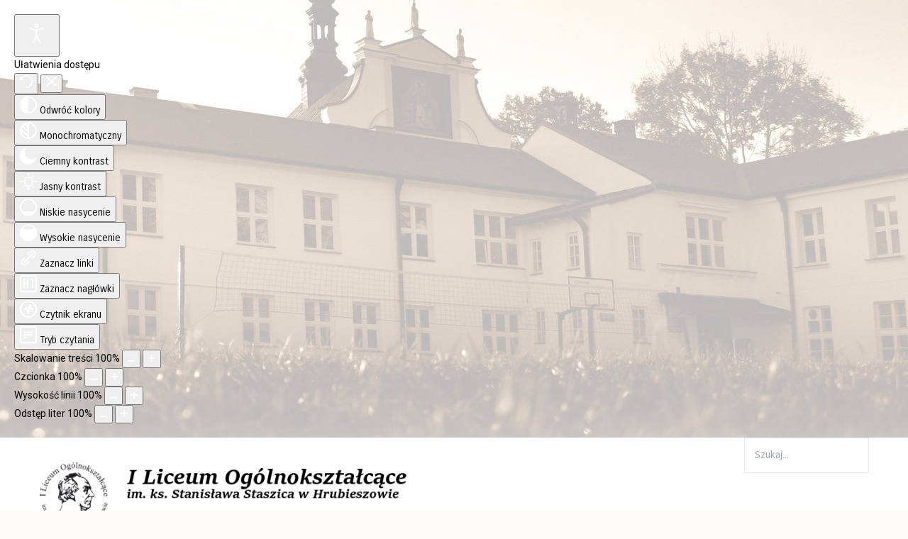

--- FILE ---
content_type: text/html; charset=utf-8
request_url: http://staszic.pl/sukcesy-i-osiagniecia/231-sukces-julii-lachowskiej-i-agaty-bajdy
body_size: 20950
content:
<!DOCTYPE html>
<html xmlns="http://www.w3.org/1999/xhtml" xml:lang="pl-pl" lang="pl-pl" dir="ltr">
<head>
		
<meta http-equiv="X-UA-Compatible" content="IE=edge">
<meta name="viewport" content="width=device-width, initial-scale=1.0" />
<meta charset="utf-8" />
	<base href="http://staszic.pl/sukcesy-i-osiagniecia/231-sukces-julii-lachowskiej-i-agaty-bajdy" />
	<meta name="description" content="joomla" />
	<meta name="generator" content="Joomla! - Open Source Content Management" />
	<title>Spotkanie ze sztuką</title>
	<link href="/media/djextensions/magnific/magnific.css" rel="stylesheet" />
	<link href="/components/com_djcatalog2/themes/bootstrapped/css/theme.css" rel="stylesheet" />
	<link href="/components/com_djcatalog2/themes/bootstrapped/css/responsive.css" rel="stylesheet" />
	<link href="/media/djmediatools/css/slideshow_38d65388ce183b4c0d61c94d4f0025c5.css" rel="stylesheet" />
	<link href="/templates/jm-cleaning-company/css/bootstrap.9.css" rel="stylesheet" />
	<link href="/templates/jm-cleaning-company/css/bootstrap_responsive.9.css" rel="stylesheet" />
	<link href="/templates/jm-cleaning-company/css/template.9.css" rel="stylesheet" />
	<link href="/templates/jm-cleaning-company/css/template_responsive.9.css" rel="stylesheet" />
	<link href="//fonts.googleapis.com/css?family=Carrois+Gothic" rel="stylesheet" />
	<link href="/media/djmediatools/css/slideshow_8fdaa15b8d2c7bb461d562f227558cae.css" rel="stylesheet" />
	<link href="/components/com_djtabs/assets/css/style.css?d6da87b46a14ada85483f3ecb3ffaff2" rel="stylesheet" />
	<link href="/components/com_djtabs/assets/css/Deep-Black.css" rel="stylesheet" />
	<link href="/modules/mod_djimageslider/themes/default/css/djimageslider.css" rel="stylesheet" />
	<link href="/modules/mod_jm_counter/assets/default.css" rel="stylesheet" />
	<link href="/modules/mod_djmegamenu/themes/clean/css/djmegamenu.css?4.3.7.pro" rel="stylesheet" />
	<link href="https://cdnjs.cloudflare.com/ajax/libs/animate.css/4.1.1/animate.compat.min.css" rel="stylesheet" />
	<link href="/modules/mod_djmegamenu/assets/css/offcanvas_right.min.css?4.3.7.pro" rel="stylesheet" />
	<link href="/modules/mod_djmegamenu/mobilethemes/dark/djmobilemenu.css?4.3.7.pro" rel="stylesheet" />
	<link href="https://cdnjs.cloudflare.com/ajax/libs/font-awesome/5.15.4/css/all.min.css" rel="stylesheet" />
	<link href="https://cdnjs.cloudflare.com/ajax/libs/font-awesome/5.15.4/css/v4-shims.min.css" rel="stylesheet" />
	<link href="/plugins/system/djaccessibility/module/assets/css/accessibility.css?1.07" rel="stylesheet" />
	<link href="https://fonts.googleapis.com/css2?family=Roboto:wght@400;700&display=swap" rel="stylesheet" />
	<style>
 .djc_item .djc_mainimage { margin-left: 4px; margin-bottom: 4px; }  .djc_item .djc_mainimage img { padding: 4px; }  .djc_item .djc_thumbnail { margin-left: 4px; margin-bottom: 4px; }  .djc_item .djc_thumbnail img {  padding: 4px;  }  .djc_item .djc_images {width: 314px; }  .djc_item .djc_thumbnail { width: 102px; }  .djc_items .djc_image img { padding: 4px;} .djc_related_items .djc_image img { padding: 4px;} .djc_category .djc_mainimage { margin-left: 4px; margin-bottom: 4px; }  .djc_category .djc_mainimage img { padding: 4px; }  .djc_category .djc_thumbnail { margin-left: 4px; margin-bottom: 4px; }  .djc_category .djc_thumbnail img {  padding: 4px;  }  .djc_category .djc_images {width: 314px; }  .djc_category .djc_thumbnail { width: 102px; }  .djc_subcategory .djc_image img { padding: 4px;} .djc_producer .djc_mainimage { margin-left: 4px; margin-bottom: 4px; }  .djc_producer .djc_mainimage img { padding: 4px; }  .djc_producer .djc_thumbnail { margin-left: 4px; margin-bottom: 4px; }  .djc_producer .djc_thumbnail img {  padding: 4px;  }  .djc_producer .djc_images {width: 314px; }  .djc_producer .djc_thumbnail { width: 102px; } .dj-hideitem { display: none !important; }
#dj-megamenu94 li a.dj-up_a { color: rgba(5, 9, 56, 1); }
		@media (min-width: 980px) { #dj-megamenu94mobile { display: none; } }
		@media (max-width: 979px) { #dj-megamenu94, #dj-megamenu94sticky, #dj-megamenu94placeholder { display: none !important; } }
	.djacc { font-family: Roboto, sans-serif; }.djacc { margin: 20px 20px; }
	</style>
	<script type="application/json" class="joomla-script-options new">{"csrf.token":"8acf93feaf566cc635ed8adfbaf6ccd4","system.paths":{"root":"","base":""},"joomla.jtext":{"COM_DJCATALOG2_ADD_TO_CART_ERROR_COMBINATION_PARAMS_INVALID":"COM_DJCATALOG2_ADD_TO_CART_ERROR_COMBINATION_PARAMS_INVALID","COM_DJCATALOG2_PRODUCT_OUT_OF_STOCK":"COM_DJCATALOG2_PRODUCT_OUT_OF_STOCK","COM_DJCATALOG2_PRODUCT_IN_STOCK":"COM_DJCATALOG2_PRODUCT_IN_STOCK","COM_DJCATALOG2_PRODUCT_IN_STOCK_QTY":"COM_DJCATALOG2_PRODUCT_IN_STOCK_QTY"}}</script>
	<script src="/media/jui/js/jquery.min.js?d6da87b46a14ada85483f3ecb3ffaff2"></script>
	<script src="/media/jui/js/jquery-noconflict.js?d6da87b46a14ada85483f3ecb3ffaff2"></script>
	<script src="/media/jui/js/jquery-migrate.min.js?d6da87b46a14ada85483f3ecb3ffaff2"></script>
	<script src="/media/jui/js/bootstrap.min.js?d6da87b46a14ada85483f3ecb3ffaff2"></script>
	<script src="/media/system/js/core.js?d6da87b46a14ada85483f3ecb3ffaff2"></script>
	<script src="/media/djextensions/magnific/magnific.js"></script>
	<script src="/components/com_djcatalog2/assets/magnific/magnific-init.js"></script>
	<script src="/components/com_djcatalog2/themes/bootstrapped/js/theme.js"></script>
	<script src="/media/djextensions/picturefill/picturefill.min.js"></script>
	<script src="/media/djextensions/jquery.easing-1.4.1/jquery.easing.min.js"></script>
	<script src="/components/com_djmediatools/layouts/slideshow/js/slideshow.js?v=2.17.5"></script>
	<script src="/media/system/js/caption.js?d6da87b46a14ada85483f3ecb3ffaff2"></script>
	<script src="/media/jui/js/jquery.ui.core.min.js?d6da87b46a14ada85483f3ecb3ffaff2"></script>
	<script src="/media/jui/js/jquery.ui.sortable.min.js?d6da87b46a14ada85483f3ecb3ffaff2"></script>
	<script src="/plugins/system/ef4_jmframework/includes/assets/template/js/layout.min.js"></script>
	<script src="/templates/jm-cleaning-company/js/scripts.js"></script>
	<script src="/templates/jm-cleaning-company/js/backtotop.js"></script>
	<script src="/components/com_djtabs/assets/js/script.js?d6da87b46a14ada85483f3ecb3ffaff2" defer></script>
	<script src="/components/com_djtabs/assets/js/wcag.js?d6da87b46a14ada85483f3ecb3ffaff2" defer></script>
	<script src="/media/djextensions/jquery-easing/jquery.easing.min.js"></script>
	<script src="/modules/mod_djimageslider/assets/js/slider.js?v=4.4"></script>
	<script src="/modules/mod_jm_counter/assets/jquery.countTo.js"></script>
	<script src="/modules/mod_jm_counter/assets/jquery.waypoints.min.js"></script>
	<script src="/modules/mod_djmegamenu/assets/js/jquery.djmegamenu.min.js?4.3.7.pro" defer></script>
	<script src="/modules/mod_djmegamenu/assets/js/jquery.djmobilemenu.min.js?4.3.7.pro" defer></script>
	<script src="/media/system/js/html5fallback.js"></script>
	<script src="/plugins/system/djaccessibility/module/assets/js/accessibility.min.js?1.07"></script>
	<script>
jQuery(function($){ initTooltips(); $("body").on("subform-row-add", initTooltips); function initTooltips (event, container) { container = container || document;$(container).find(".hasTooltip").tooltip({"html": true,"container": "body"});} });
				window.DJC2BaseUrl = "";
			jQuery(document).ready(function(){ if(!this.DJSlideshow96p) this.DJSlideshow96p = new DJImageSlideshow('dj-slideshow96p',{autoplay: 1,pause_autoplay: 1,transition: 'easeInOutExpo',duration: 400,delay: 6400,slider_type: 'left',desc_effect: 'fade',width: 800,height: 600,spacing: 1,navi_margin: 10,preload: 0,wcag: 1,kenburns: 0}) });jQuery(window).on('load',  function() {
				new JCaption('img.caption');
			});jQuery(document).ready(function(){ if(!this.DJSlideshow20p) this.DJSlideshow20p = new DJImageSlideshow('dj-slideshow20p',{autoplay: 1,pause_autoplay: 1,transition: 'easeInOutExpo',duration: 400,delay: 6400,slider_type: 'left',desc_effect: 'fade',width: 800,height: 600,spacing: 1,navi_margin: 10,preload: 0,wcag: 1,kenburns: 0}) });jQuery(function($){ djTabsInit('mod105_djtabs', 'accordion', {"duration":"500","acc_display":"all_in","acc_scroll":"main"}); });
	jQuery(document).ready(function(){
		var waypoint = jQuery('#jmm-counter-151').waypoint(function() {
			jQuery('#jmm-counter-151 .jmm-timer').countTo({
		formatter: function (value, options) {
			return value.toFixed(options.decimals).toString().split(".").join(".").replace(/(\d)(?=(\d{3})+(?!\d))/g, "$1.");
		}
	});
			this.destroy();
		}, {
			offset: 'bottom-in-view'
		});
	});
new DJAccessibility( {"yootheme":false,"position":"sticky","layout":"popup","align_position":"bottom left","align_mobile":false,"align_mobile_position":"bottom right","breakpoint":"767px","direction":"top left","space":"1","version":"dmVyc2lvbnBybw==","speech_pitch":"1","speech_rate":"1","speech_volume":"1"} )
	</script>
	<style type="text/css">body {background:#FDFCFA url(http://staszic.pl/images/IMG_4353c-b_2.jpg) repeat-x center bottom fixed !important;} </style>
	<link rel="stylesheet preload" href="https://cdnjs.cloudflare.com/ajax/libs/animate.css/4.1.1/animate.compat.min.css" as="style">
	<link rel="stylesheet preload" href="https://cdnjs.cloudflare.com/ajax/libs/font-awesome/5.15.4/css/all.min.css" as="style">
	<link rel="stylesheet preload" href="https://cdnjs.cloudflare.com/ajax/libs/font-awesome/5.15.4/css/v4-shims.min.css" as="style">

	<link href="http://staszic.pl/images/logo-_1_-_1_.ico" rel="Shortcut Icon" />
</head>
<body class=" fixed  "><section class="djacc djacc-container djacc-popup djacc--hidden djacc--dark djacc--sticky djacc--bottom-left">
			<button class="djacc__openbtn djacc__openbtn--default" aria-label="Otwórz narzędzia dostępności" title="Otwórz narzędzia dostępności">
			<svg xmlns="http://www.w3.org/2000/svg" width="48" height="48" viewBox="0 0 48 48">
				<path d="M1480.443,27.01l-3.891-7.51-3.89,7.51a1,1,0,0,1-.89.54,1.073,1.073,0,0,1-.46-.11,1,1,0,0,1-.43-1.35l4.67-9V10.21l-8.81-2.34a1,1,0,1,1,.51-1.93l9.3,2.47,9.3-2.47a1,1,0,0,1,.509,1.93l-8.81,2.34V17.09l4.66,9a1,1,0,1,1-1.769.92ZM1473.583,3a3,3,0,1,1,3,3A3,3,0,0,1,1473.583,3Zm2,0a1,1,0,1,0,1-1A1,1,0,0,0,1475.583,3Z" transform="translate(-1453 10.217)" fill="#fff"/>
			</svg>
		</button>
		<div class="djacc__panel">
		<div class="djacc__header">
			<p class="djacc__title">Ułatwienia dostępu</p>
			<button class="djacc__reset" aria-label="Reset" title="Reset">
				<svg xmlns="http://www.w3.org/2000/svg" width="18" height="18" viewBox="0 0 18 18">
					<path d="M9,18a.75.75,0,0,1,0-1.5,7.5,7.5,0,1,0,0-15A7.531,7.531,0,0,0,2.507,5.25H3.75a.75.75,0,0,1,0,1.5h-3A.75.75,0,0,1,0,6V3A.75.75,0,0,1,1.5,3V4.019A9.089,9.089,0,0,1,2.636,2.636,9,9,0,0,1,15.364,15.365,8.94,8.94,0,0,1,9,18Z" fill="#fff"/>
				</svg>
			</button>
			<button class="djacc__close" aria-label="Zamknij panel" title="Zamknij panel">
				<svg xmlns="http://www.w3.org/2000/svg" width="14.828" height="14.828" viewBox="0 0 14.828 14.828">
					<g transform="translate(-1842.883 -1004.883)">
						<line x2="12" y2="12" transform="translate(1844.297 1006.297)" fill="none" stroke="#fff" stroke-linecap="round" stroke-width="2"/>
						<line x1="12" y2="12" transform="translate(1844.297 1006.297)" fill="none" stroke="#fff" stroke-linecap="round" stroke-width="2"/>
					</g>
				</svg>
			</button>
		</div>
		<ul class="djacc__list">
			<li class="djacc__item djacc__item--contrast">
				<button class="djacc__btn djacc__btn--invert-colors" title="Odwróć kolory">
					<svg xmlns="http://www.w3.org/2000/svg" width="24" height="24" viewBox="0 0 24 24">
						<g fill="none" stroke="#fff" stroke-width="2">
							<circle cx="12" cy="12" r="12" stroke="none"/>
							<circle cx="12" cy="12" r="11" fill="none"/>
						</g>
						<path d="M0,12A12,12,0,0,1,12,0V24A12,12,0,0,1,0,12Z" fill="#fff"/>
					</svg>
					<span class="djacc_btn-label">Odwróć kolory</span>
				</button>
			</li>
			<li class="djacc__item djacc__item--contrast">
				<button class="djacc__btn djacc__btn--monochrome" title="Monochromatyczny">
					<svg xmlns="http://www.w3.org/2000/svg" width="24" height="24" viewBox="0 0 24 24">
						<g fill="none" stroke="#fff" stroke-width="2">
							<circle cx="12" cy="12" r="12" stroke="none"/>
							<circle cx="12" cy="12" r="11" fill="none"/>
						</g>
						<line y2="21" transform="translate(12 1.5)" fill="none" stroke="#fff" stroke-linecap="round" stroke-width="2"/>
						<path d="M5.853,7.267a12.041,12.041,0,0,1,1.625-1.2l6.3,6.3v2.829Z" transform="translate(-0.778 -4.278)" fill="#fff"/>
						<path d="M3.2,6.333A12.006,12.006,0,0,1,4.314,4.622l9.464,9.464v2.829Z" transform="translate(-0.778)" fill="#fff"/>
						<path d="M1.823,10.959a11.953,11.953,0,0,1,.45-2.378l11.506,11.5v2.829Z" transform="translate(-0.778)" fill="#fff"/>
					</svg>
					<span class="djacc_btn-label">Monochromatyczny</span>
				</button>
			</li>
			<li class="djacc__item djacc__item--contrast">
				<button class="djacc__btn djacc__btn--dark-contrast" title="Ciemny kontrast">
					<svg xmlns="http://www.w3.org/2000/svg" width="24" height="24" viewBox="0 0 24 24">
						<path d="M12,27A12,12,0,0,1,9.638,3.232a10,10,0,0,0,14.13,14.13A12,12,0,0,1,12,27Z" transform="translate(0 -3.232)" fill="#fff"/>
					</svg>
					<span class="djacc_btn-label">Ciemny kontrast</span>
				</button>
			</li>
			<li class="djacc__item djacc__item--contrast">
				<button class="djacc__btn djacc__btn--light-contrast" title="Jasny kontrast">
					<svg xmlns="http://www.w3.org/2000/svg" width="24" height="24" viewBox="0 0 32 32">
						<g transform="translate(7 7)" fill="none" stroke="#fff" stroke-width="2">
							<circle cx="9" cy="9" r="9" stroke="none"/>
							<circle cx="9" cy="9" r="8" fill="none"/>
						</g>
						<rect width="2" height="5" rx="1" transform="translate(15)" fill="#fff"/>
						<rect width="2" height="5" rx="1" transform="translate(26.607 3.979) rotate(45)" fill="#fff"/>
						<rect width="2" height="5" rx="1" transform="translate(32 15) rotate(90)" fill="#fff"/>
						<rect width="2" height="5" rx="1" transform="translate(28.021 26.607) rotate(135)" fill="#fff"/>
						<rect width="2" height="5" rx="1" transform="translate(15 27)" fill="#fff"/>
						<rect width="2" height="5" rx="1" transform="translate(7.515 23.071) rotate(45)" fill="#fff"/>
						<rect width="2" height="5" rx="1" transform="translate(5 15) rotate(90)" fill="#fff"/>
						<rect width="2" height="5" rx="1" transform="translate(8.929 7.515) rotate(135)" fill="#fff"/>
					</svg>
					<span class="djacc_btn-label">Jasny kontrast</span>
				</button>
			</li>
			
			<li class="djacc__item djacc__item--contrast">
				<button class="djacc__btn djacc__btn--low-saturation" title="Niskie nasycenie">
					<svg xmlns="http://www.w3.org/2000/svg" width="24" height="24" viewBox="0 0 24 24">
						<g fill="none" stroke="#fff" stroke-width="2">
							<circle cx="12" cy="12" r="12" stroke="none"/>
							<circle cx="12" cy="12" r="11" fill="none"/>
						</g>
						<path d="M0,12A12,12,0,0,1,6,1.6V22.394A12,12,0,0,1,0,12Z" transform="translate(0 24) rotate(-90)" fill="#fff"/>
					</svg>
					<span class="djacc_btn-label">Niskie nasycenie</span>
				</button>
			</li>
			<li class="djacc__item djacc__item--contrast">
				<button class="djacc__btn djacc__btn--high-saturation" title="Wysokie nasycenie">
					<svg xmlns="http://www.w3.org/2000/svg" width="24" height="24" viewBox="0 0 24 24">
						<g fill="none" stroke="#fff" stroke-width="2">
							<circle cx="12" cy="12" r="12" stroke="none"/>
							<circle cx="12" cy="12" r="11" fill="none"/>
						</g>
						<path d="M0,12A12.006,12.006,0,0,1,17,1.088V22.911A12.006,12.006,0,0,1,0,12Z" transform="translate(0 24) rotate(-90)" fill="#fff"/>
					</svg>
					<span class="djacc_btn-label">Wysokie nasycenie</span>
				</button>
			</li>
			<li class="djacc__item">
				<button class="djacc__btn djacc__btn--highlight-links" title="Zaznacz linki">
					<svg xmlns="http://www.w3.org/2000/svg" width="24" height="24" viewBox="0 0 24 24">
						<rect width="24" height="24" fill="none"/>
						<path d="M3.535,21.92a5.005,5.005,0,0,1,0-7.071L6.364,12.02a1,1,0,0,1,1.415,1.413L4.95,16.263a3,3,0,0,0,4.243,4.243l2.828-2.828h0a1,1,0,1,1,1.414,1.415L10.607,21.92a5,5,0,0,1-7.072,0Zm2.829-2.828a1,1,0,0,1,0-1.415L17.678,6.364a1,1,0,1,1,1.415,1.414L7.779,19.092a1,1,0,0,1-1.415,0Zm11.314-5.657a1,1,0,0,1,0-1.413l2.829-2.829A3,3,0,1,0,16.263,4.95L13.436,7.777h0a1,1,0,0,1-1.414-1.414l2.828-2.829a5,5,0,1,1,7.071,7.071l-2.828,2.828a1,1,0,0,1-1.415,0Z" transform="translate(-0.728 -0.728)" fill="#fff"/>
					</svg>
					<span class="djacc_btn-label">Zaznacz linki</span>
				</button>
			</li>
			<li class="djacc__item">
				<button class="djacc__btn djacc__btn--highlight-titles" title="Zaznacz nagłówki">
					<svg xmlns="http://www.w3.org/2000/svg" width="24" height="24" viewBox="0 0 24 24">
						<rect width="2" height="14" rx="1" transform="translate(5 5)" fill="#fff"/>
						<rect width="2" height="14" rx="1" transform="translate(10 5)" fill="#fff"/>
						<rect width="2" height="14" rx="1" transform="translate(17 5)" fill="#fff"/>
						<rect width="2" height="7" rx="1" transform="translate(12 11) rotate(90)" fill="#fff"/>
						<rect width="2" height="5" rx="1" transform="translate(19 5) rotate(90)" fill="#fff"/>
						<g fill="none" stroke="#fff" stroke-width="2">
							<rect width="24" height="24" rx="4" stroke="none"/>
							<rect x="1" y="1" width="22" height="22" rx="3" fill="none"/>
						</g>
					</svg>
					<span class="djacc_btn-label">Zaznacz nagłówki</span>
				</button>
			</li>
			<li class="djacc__item">
				<button class="djacc__btn djacc__btn--screen-reader" title="Czytnik ekranu">
					<svg xmlns="http://www.w3.org/2000/svg" width="24" height="24" viewBox="0 0 24 24">
						<g fill="none" stroke="#fff" stroke-width="2">
							<circle cx="12" cy="12" r="12" stroke="none"/>
							<circle cx="12" cy="12" r="11" fill="none"/>
						</g>
						<path d="M2907.964,170h1.91l1.369-2.584,2.951,8.363,2.5-11.585L2919,170h2.132" transform="translate(-2902.548 -158)" fill="none" stroke="#fff" stroke-linecap="round" stroke-linejoin="round" stroke-width="2"/>
					</svg>
					<span class="djacc_btn-label">Czytnik ekranu</span>
				</button>
			</li>
			<li class="djacc__item">
				<button class="djacc__btn djacc__btn--read-mode" title="Tryb czytania" data-label="Disable Read mode">
					<svg xmlns="http://www.w3.org/2000/svg" width="24" height="24" viewBox="0 0 24 24">
						<g fill="none" stroke="#fff" stroke-width="2">
							<rect width="24" height="24" rx="4" stroke="none"/>
							<rect x="1" y="1" width="22" height="22" rx="3" fill="none"/>
						</g>
						<rect width="14" height="2" rx="1" transform="translate(5 7)" fill="#fff"/>
						<rect width="14" height="2" rx="1" transform="translate(5 11)" fill="#fff"/>
						<rect width="7" height="2" rx="1" transform="translate(5 15)" fill="#fff"/>
					</svg>
					<span class="djacc_btn-label">Tryb czytania</span>
				</button>
			</li>
			<li class="djacc__item djacc__item--full">
				<span class="djacc__arrows djacc__arrows--zoom">
					<span class="djacc__label">Skalowanie treści</span>
					<span class="djacc__bar"></span>
					<span class="djacc__size">100<span class="djacc__percent">%</span></span>
					<button class="djacc__dec" aria-label="Pomniejsz stronę" title="Pomniejsz stronę">
						<svg xmlns="http://www.w3.org/2000/svg" width="10" height="2" viewBox="0 0 10 2">
							<g transform="translate(1 1)">
								<line x1="8" fill="none" stroke="#fff" stroke-linecap="round" stroke-width="2"/>
							</g>
						</svg>
					</button>
					<button class="djacc__inc" aria-label="Powieksz stronę" title="Powieksz stronę">
						<svg xmlns="http://www.w3.org/2000/svg" width="10" height="10" viewBox="0 0 10 10">
							<g transform="translate(1 1)">
								<line y2="8" transform="translate(4)" fill="none" stroke="#fff" stroke-linecap="round" stroke-width="2"/>
								<line x1="8" transform="translate(0 4)" fill="none" stroke="#fff" stroke-linecap="round" stroke-width="2"/>
							</g>
						</svg>
					</button>
				</span>
			</li>
			<li class="djacc__item djacc__item--full">
				<span class="djacc__arrows djacc__arrows--font-size">
					<span class="djacc__label">Czcionka</span>
					<span class="djacc__bar"></span>
					<span class="djacc__size">100<span class="djacc__percent">%</span></span>
					<button class="djacc__dec" aria-label="Zmniejsz rozmiar czcionki" title="Zmniejsz rozmiar czcionki">
						<svg xmlns="http://www.w3.org/2000/svg" width="10" height="2" viewBox="0 0 10 2">
							<g transform="translate(1 1)">
								<line x1="8" fill="none" stroke="#fff" stroke-linecap="round" stroke-width="2"/>
							</g>
						</svg>
					</button>
					<button class="djacc__inc" aria-label="Zwiększ rozmiar czcionki" title="Zwiększ rozmiar czcionki">
						<svg xmlns="http://www.w3.org/2000/svg" width="10" height="10" viewBox="0 0 10 10">
							<g transform="translate(1 1)">
								<line y2="8" transform="translate(4)" fill="none" stroke="#fff" stroke-linecap="round" stroke-width="2"/>
								<line x1="8" transform="translate(0 4)" fill="none" stroke="#fff" stroke-linecap="round" stroke-width="2"/>
							</g>
						</svg>
					</button>
				</span>
			</li>
			<li class="djacc__item djacc__item--full">
				<span class="djacc__arrows djacc__arrows--line-height">
					<span class="djacc__label">Wysokość linii</span>
					<span class="djacc__bar"></span>
					<span class="djacc__size">100<span class="djacc__percent">%</span></span>
					<button class="djacc__dec" aria-label="Zmniejsz wysokości linii" title="Zmniejsz wysokości linii">
						<svg xmlns="http://www.w3.org/2000/svg" width="10" height="2" viewBox="0 0 10 2">
							<g transform="translate(1 1)">
								<line x1="8" fill="none" stroke="#fff" stroke-linecap="round" stroke-width="2"/>
							</g>
						</svg>
					</button>
					<button class="djacc__inc" aria-label="Zwiększ wysokości linii" title="Zwiększ wysokości linii">
						<svg xmlns="http://www.w3.org/2000/svg" width="10" height="10" viewBox="0 0 10 10">
							<g transform="translate(1 1)">
								<line y2="8" transform="translate(4)" fill="none" stroke="#fff" stroke-linecap="round" stroke-width="2"/>
								<line x1="8" transform="translate(0 4)" fill="none" stroke="#fff" stroke-linecap="round" stroke-width="2"/>
							</g>
						</svg>
					</button>
				</span>
			</li>
			<li class="djacc__item djacc__item--full">
				<span class="djacc__arrows djacc__arrows--letter-spacing">
					<span class="djacc__label">Odstęp liter</span>
					<span class="djacc__bar"></span>
					<span class="djacc__size">100<span class="djacc__percent">%</span></span>
					<button class="djacc__dec" aria-label="Zmniejsz odstęp liter" title="Zmniejsz odstęp liter">
						<svg xmlns="http://www.w3.org/2000/svg" width="10" height="2" viewBox="0 0 10 2">
							<g transform="translate(1 1)">
								<line x1="8" fill="none" stroke="#fff" stroke-linecap="round" stroke-width="2"/>
							</g>
						</svg>
					</button>
					<button class="djacc__inc" aria-label="Zwiększ odstęp liter" title="Zwiększ odstęp liter">
						<svg xmlns="http://www.w3.org/2000/svg" width="10" height="10" viewBox="0 0 10 10">
							<g transform="translate(1 1)">
								<line y2="8" transform="translate(4)" fill="none" stroke="#fff" stroke-linecap="round" stroke-width="2"/>
								<line x1="8" transform="translate(0 4)" fill="none" stroke="#fff" stroke-linecap="round" stroke-width="2"/>
							</g>
						</svg>
					</button>
				</span>
			</li>
		</ul>
			</div>
</section>
	<div id="jm-allpage">
		<div id="jm-page">
																			
<header id="jm-bar-wrapp" class="">
		<div id="jm-top-bar" class="">
		<div id="jm-top-bar-in" class="container-fluid">
			    <div class="jm-module-raw ">
        <div class="search">
	<form action="/index.php" method="post" class="form-inline">
		<label for="mod-search-searchword98" class="element-invisible">Szukaj...</label> <input name="searchword" id="mod-search-searchword98" maxlength="200"  class="inputbox search-query" type="search" placeholder="Szukaj..." />		<input type="hidden" name="task" value="search" />
		<input type="hidden" name="option" value="com_search" />
		<input type="hidden" name="Itemid" value="130" />
	</form>
</div>
    </div>


<div class="custom"  >
	<table>
<tbody>
<tr>
<td> <img src="/images/logo.png" alt="" /> </td>
<td>     </td>
<td>
<p><img src="/images/napis2.png" alt="" /> </p>
</td>
</tr>
</tbody>
</table></div>
  
		</div>
	</div>
	 
	
		<div id="jm-bar">  
		<div id="jm-bar-in" class="container-fluid">      
			 

						<div id="jm-bar-right" class="pull-right ">
				<div id="jm-djmenu" class="clearfix">
					    <div class="jm-module-raw ">
        <div class="dj-megamenu-wrapper" data-tmpl="jm-cleaning-company">
			<div id="dj-megamenu94sticky" class="dj-megamenu dj-megamenu-clean dj-megamenu-wcag dj-megamenu-custom horizontalMenu  dj-fa-5 dj-megamenu-sticky" style="display: none;">
							<div id="dj-megamenu94stickylogo" class="dj-stickylogo dj-align-center">
					<a href="http://staszic.pl/">
						<img src="/images/napiszlogiem3.png" alt="I Liceum Ogólnokształcące im. ks. Stanisława Staszica w Hrubieszowie" />
					</a>
				</div>
					</div>
		<ul id="dj-megamenu94" class="dj-megamenu dj-megamenu-clean dj-megamenu-wcag dj-megamenu-custom horizontalMenu  dj-fa-5" data-options='{"wrap":null,"animIn":"fadeInUp","animOut":"zoomOut","animSpeed":"normal","openDelay":"250","closeDelay":"500","event":"mouseenter","eventClose":"mouseleave","parentOpen":"0","fixed":"1","offset":"0","theme":"clean","direction":"ltr","wcag":"1","overlay":"0"}' data-trigger="979" role="menubar" aria-label="Menu górne">
		<li class="dj-up itemid130 first current active parent" role="none"><a class="dj-up_a active "  aria-haspopup="true" aria-expanded="false" href="/index.php"  role="menuitem"><span class="dj-drop" ><span class="title"><span class="name">Aktualności</span></span><span class="arrow" aria-hidden="true"></span></span></a><div class="dj-subwrap  single_column subcols1" style=""><div class="dj-subwrap-in" style="width:200px;"><div class="dj-subcol" style="width:200px"><ul class="dj-submenu" role="menu" aria-label="Aktualności"><li class="itemid131 first" role="none"><a href="/index.php/aktualnosci/akcje-su"  role="menuitem"><span class="title"><span class="name">Akcje SU</span></span></a></li><li class="itemid132" role="none"><a href="/index.php/aktualnosci/wycieczki"  role="menuitem"><span class="title"><span class="name">Wycieczki</span></span></a></li><li class="itemid133" role="none"><a href="/index.php/aktualnosci/uroczystosci"  role="menuitem"><span class="title"><span class="name">Uroczystości</span></span></a></li><li class="itemid134" role="none"><a href="/index.php/aktualnosci/sport"  role="menuitem"><span class="title"><span class="name">Sport</span></span></a></li><li class="itemid135" role="none"><a href="/index.php/aktualnosci/akademia-staska"  role="menuitem"><span class="title"><span class="name">Akademia Staśka</span></span></a></li><li class="itemid178" role="none"><a href="/index.php/aktualnosci/wydarzenia"  role="menuitem"><span class="title"><span class="name">Wydarzenia</span></span></a></li></ul></div></div></div></li><li class="dj-up itemid104" role="none"><a class="dj-up_a  " href="/index.php/dziennik-elektroniczny"  role="menuitem"><span ><span class="title"><span class="name">Dziennik elektroniczny</span></span></span></a></li><li class="dj-up itemid102 parent" role="none"><a class="dj-up_a  "  aria-haspopup="true" aria-expanded="false"   tabindex="0"  role="menuitem"><span class="dj-drop" ><span class="title"><span class="name">Oferta edukacyjna</span></span><span class="arrow" aria-hidden="true"></span></span></a><div class="dj-subwrap  single_column subcols1" style=""><div class="dj-subwrap-in" style="width:200px;"><div class="dj-subcol" style="width:200px"><ul class="dj-submenu" role="menu" aria-label="Oferta edukacyjna"><li class="itemid108 first" role="none"><a href="/index.php/rekrutacja/klasy"  role="menuitem"><span class="title"><span class="name">Klasy</span></span></a></li><li class="itemid110" role="none"><a href="/index.php/rekrutacja/akademia-staska"  role="menuitem"><span class="title"><span class="name">Akademia Staśka</span></span></a></li><li class="itemid112" role="none"><a href="/index.php/rekrutacja/rekrutacja"  role="menuitem"><span class="title"><span class="name">Rekrutacja</span></span></a></li></ul></div></div></div></li><li class="dj-up itemid113 parent" role="none"><a class="dj-up_a  "  aria-haspopup="true" aria-expanded="false"   tabindex="0"  role="menuitem"><span class="dj-drop" ><span class="title"><span class="name">Uczniowie i rodzice</span></span><span class="arrow" aria-hidden="true"></span></span></a><div class="dj-subwrap  single_column subcols1" style=""><div class="dj-subwrap-in" style="width:200px;"><div class="dj-subcol" style="width:200px"><ul class="dj-submenu" role="menu" aria-label="Uczniowie i rodzice"><li class="itemid114 first" role="none"><a href="/index.php/uczniowie-i-rodzice/mlegitymacja"  role="menuitem"><span class="title"><span class="name">MLegitymacja</span></span></a></li><li class="itemid115" role="none"><a href="/index.php/uczniowie-i-rodzice/podreczniki"  role="menuitem"><span class="title"><span class="name">Podręczniki</span></span></a></li><li class="itemid117" role="none"><a href="/index.php/uczniowie-i-rodzice/ubezpieczenie"  role="menuitem"><span class="title"><span class="name">Ubezpieczenie</span></span></a></li><li class="itemid118" role="none"><a href="/index.php/uczniowie-i-rodzice/anonimowa-skrzynka-na-sygnaly"  role="menuitem"><span class="title"><span class="name">Anonimowa skrzynka na sygnały</span></span></a></li><li class="itemid119" role="none"><a href="/index.php/uczniowie-i-rodzice/stypendia"  role="menuitem"><span class="title"><span class="name">Stypendia</span></span></a></li><li class="itemid120" role="none"><a href="/index.php/uczniowie-i-rodzice/egzamin-maturalny"  role="menuitem"><span class="title"><span class="name">Egzamin maturalny</span></span></a></li><li class="itemid121" role="none"><a href="/index.php/uczniowie-i-rodzice/rzecznik-praw-ucznia"  role="menuitem"><span class="title"><span class="name">Rzecznik Praw Ucznia</span></span></a></li><li class="itemid122" role="none"><a href="/index.php/uczniowie-i-rodzice/wzory-wnioskow"  role="menuitem"><span class="title"><span class="name">Wzory wniosków</span></span></a></li><li class="itemid185" role="none"><a href="/index.php/uczniowie-i-rodzice/obiady-szkolne"  role="menuitem"><span class="title"><span class="name">Obiady Szkolne</span></span></a></li><li class="itemid109" role="none"><a href="/index.php/uczniowie-i-rodzice/pomoc-pedagogiczno-psychologiczna"  role="menuitem"><span class="title"><span class="name">Pomoc pedagogiczno-psychologiczna</span></span></a></li></ul></div></div></div></li><li class="dj-up itemid123 parent" role="none"><a class="dj-up_a  "  aria-haspopup="true" aria-expanded="false"   tabindex="0"  role="menuitem"><span class="dj-drop" ><span class="title"><span class="name">Szkoła</span></span><span class="arrow" aria-hidden="true"></span></span></a><div class="dj-subwrap  single_column subcols1" style=""><div class="dj-subwrap-in" style="width:200px;"><div class="dj-subcol" style="width:200px"><ul class="dj-submenu" role="menu" aria-label="Szkoła"><li class="itemid124 first" role="none"><a href="/index.php/szkola/statut"  role="menuitem"><span class="title"><span class="name">Statut</span></span></a></li><li class="itemid125" role="none"><a href="/index.php/szkola/patron"  role="menuitem"><span class="title"><span class="name">Patron</span></span></a></li><li class="itemid126" role="none"><a href="/index.php/szkola/kadra"  role="menuitem"><span class="title"><span class="name">Kadra</span></span></a></li><li class="itemid127" role="none"><a href="/index.php/szkola/osiagniecia"  role="menuitem"><span class="title"><span class="name">Osiągnięcia</span></span></a></li><li class="itemid128" role="none"><a href="/index.php/szkola/wspolpraca"  role="menuitem"><span class="title"><span class="name">Regulamin organizacyjny i schemat I LO</span></span></a></li><li class="itemid129" role="none"><a href="/index.php/szkola/regulaminy-i-procedury"  role="menuitem"><span class="title"><span class="name">Regulaminy i procedury</span></span></a></li><li class="itemid186" role="none"><a href="/index.php/szkola/samorzad-uczniowski"  role="menuitem"><span class="title"><span class="name">Samorząd uczniowski</span></span></a></li><li class="itemid234" role="none"><a href="/index.php/szkola/edukacja-zdrowotna"  role="menuitem"><span class="title"><span class="name">Edukacja zdrowotna</span></span></a></li></ul></div></div></div></li><li class="dj-up itemid136 parent" role="none"><a class="dj-up_a  "  aria-haspopup="true" aria-expanded="false"   tabindex="0"  role="menuitem"><span class="dj-drop" ><span class="title"><span class="name">Kontakt</span></span><span class="arrow" aria-hidden="true"></span></span></a><div class="dj-subwrap  single_column subcols1" style=""><div class="dj-subwrap-in" style="width:200px;"><div class="dj-subcol" style="width:200px"><ul class="dj-submenu" role="menu" aria-label="Kontakt"><li class="itemid230 first" role="none"><a href="/index.php/kontakt/kontakt"  role="menuitem"><span class="title"><span class="name">Kontakt</span></span></a></li><li class="itemid137" role="none"><a href="/index.php/kontakt/dyrekcja"  role="menuitem"><span class="title"><span class="name">Dyrekcja</span></span></a></li><li class="itemid138" role="none"><a href="/index.php/kontakt/sekretariat"  role="menuitem"><span class="title"><span class="name">Sekretariat</span></span></a></li><li class="itemid139" role="none"><a href="/index.php/kontakt/pedagog"  role="menuitem"><span class="title"><span class="name">Pedagog</span></span></a></li><li class="itemid140" role="none"><a href="/index.php/kontakt/psycholog"  role="menuitem"><span class="title"><span class="name">Psycholog</span></span></a></li><li class="itemid141" role="none"><a href="/index.php/kontakt/biblioteka"  role="menuitem"><span class="title"><span class="name">Biblioteka</span></span></a></li><li class="itemid142" role="none"><a href="/index.php/kontakt/ksiegowosc"  role="menuitem"><span class="title"><span class="name">Księgowość</span></span></a></li><li class="itemid144" role="none"><a href="/index.php/kontakt/rada-rodzicow"  role="menuitem"><span class="title"><span class="name">Rada rodziców</span></span></a></li><li class="itemid145" role="none"><a href="/index.php/kontakt/kierownik-gospodarczy"  role="menuitem"><span class="title"><span class="name">Kierownik gospodarczy</span></span></a></li></ul></div></div></div></li><li class="dj-up itemid229 parent" role="none"><a class="dj-up_a  "  aria-haspopup="true" aria-expanded="false"   tabindex="0"  role="menuitem"><span class="dj-drop" ><span class="title"><span class="name">Erasmus+</span></span><span class="arrow" aria-hidden="true"></span></span></a><div class="dj-subwrap  single_column subcols1" style=""><div class="dj-subwrap-in" style="width:200px;"><div class="dj-subcol" style="width:200px"><ul class="dj-submenu" role="menu" aria-label="Erasmus+"><li class="itemid235 first" role="none"><a href="/index.php/erasmus/edycja-2024-2025-aneks"  role="menuitem"><span class="title"><span class="name">Edycja 2024/2025 Aneks</span></span></a></li><li class="itemid232" role="none"><a href="/index.php/erasmus/edycja-2024-2025"  role="menuitem"><span class="title"><span class="name">Edycja 2024/2025</span></span></a></li><li class="itemid231" role="none"><a href="/index.php/erasmus/edycja-2023-2024"  role="menuitem"><span class="title"><span class="name">Edycja 2023/2024</span></span></a></li><li class="itemid233" role="none"><a href="/index.php/erasmus/edycja-2023-2024-aneks"  role="menuitem"><span class="title"><span class="name">Edycja 2023/2024 Aneks</span></span></a></li></ul></div></div></div></li></ul>
			<div id="dj-megamenu94mobile" class="dj-megamenu-offcanvas dj-megamenu-offcanvas-dark ">
	<button class="dj-mobile-open-btn dj-fa-5" aria-label="Open mobile menu"><span class="dj-mobile-open-icon" aria-hidden="true"></span></button>	<aside id="dj-megamenu94offcanvas" class="dj-offcanvas dj-offcanvas-dark dj-offcanvas-right dj-fa-5 " data-effect="1" aria-hidden="true" aria-label="Menu górne">
		<div class="dj-offcanvas-top">
			<button class="dj-offcanvas-close-btn" aria-label="Close mobile menu"><span class="dj-offcanvas-close-icon" aria-hidden="true"></span></button>
		</div>
						<div class="dj-offcanvas-content">
			<ul class="dj-mobile-nav dj-mobile-dark " role="menubar">
<li class="dj-mobileitem itemid-130 current active deeper parent" role="none"><a  aria-haspopup="true" aria-expanded="false" href="/index.php"  role="menuitem"><span class="title"><span class="name">Aktualności</span></span></a><ul class="dj-mobile-nav-child"><li class="dj-mobileitem itemid-131" role="none"><a href="/index.php/aktualnosci/akcje-su"  role="menuitem"><span class="title"><span class="name">Akcje SU</span></span></a></li><li class="dj-mobileitem itemid-132" role="none"><a href="/index.php/aktualnosci/wycieczki"  role="menuitem"><span class="title"><span class="name">Wycieczki</span></span></a></li><li class="dj-mobileitem itemid-133" role="none"><a href="/index.php/aktualnosci/uroczystosci"  role="menuitem"><span class="title"><span class="name">Uroczystości</span></span></a></li><li class="dj-mobileitem itemid-134" role="none"><a href="/index.php/aktualnosci/sport"  role="menuitem"><span class="title"><span class="name">Sport</span></span></a></li><li class="dj-mobileitem itemid-135" role="none"><a href="/index.php/aktualnosci/akademia-staska"  role="menuitem"><span class="title"><span class="name">Akademia Staśka</span></span></a></li><li class="dj-mobileitem itemid-178" role="none"><a href="/index.php/aktualnosci/wydarzenia"  role="menuitem"><span class="title"><span class="name">Wydarzenia</span></span></a></li></ul></li><li class="dj-mobileitem itemid-104" role="none"><a href="/index.php/dziennik-elektroniczny"  role="menuitem"><span class="title"><span class="name">Dziennik elektroniczny</span></span></a></li><li class="dj-mobileitem itemid-102 deeper parent" role="none"><a  aria-haspopup="true" aria-expanded="false"   tabindex="0"  role="menuitem"><span class="title"><span class="name">Oferta edukacyjna</span></span></a><ul class="dj-mobile-nav-child"><li class="dj-mobileitem itemid-108" role="none"><a href="/index.php/rekrutacja/klasy"  role="menuitem"><span class="title"><span class="name">Klasy</span></span></a></li><li class="dj-mobileitem itemid-110" role="none"><a href="/index.php/rekrutacja/akademia-staska"  role="menuitem"><span class="title"><span class="name">Akademia Staśka</span></span></a></li><li class="dj-mobileitem itemid-112" role="none"><a href="/index.php/rekrutacja/rekrutacja"  role="menuitem"><span class="title"><span class="name">Rekrutacja</span></span></a></li></ul></li><li class="dj-mobileitem itemid-113 deeper parent" role="none"><a  aria-haspopup="true" aria-expanded="false"   tabindex="0"  role="menuitem"><span class="title"><span class="name">Uczniowie i rodzice</span></span></a><ul class="dj-mobile-nav-child"><li class="dj-mobileitem itemid-114" role="none"><a href="/index.php/uczniowie-i-rodzice/mlegitymacja"  role="menuitem"><span class="title"><span class="name">MLegitymacja</span></span></a></li><li class="dj-mobileitem itemid-115" role="none"><a href="/index.php/uczniowie-i-rodzice/podreczniki"  role="menuitem"><span class="title"><span class="name">Podręczniki</span></span></a></li><li class="dj-mobileitem itemid-117" role="none"><a href="/index.php/uczniowie-i-rodzice/ubezpieczenie"  role="menuitem"><span class="title"><span class="name">Ubezpieczenie</span></span></a></li><li class="dj-mobileitem itemid-118" role="none"><a href="/index.php/uczniowie-i-rodzice/anonimowa-skrzynka-na-sygnaly"  role="menuitem"><span class="title"><span class="name">Anonimowa skrzynka na sygnały</span></span></a></li><li class="dj-mobileitem itemid-119" role="none"><a href="/index.php/uczniowie-i-rodzice/stypendia"  role="menuitem"><span class="title"><span class="name">Stypendia</span></span></a></li><li class="dj-mobileitem itemid-120" role="none"><a href="/index.php/uczniowie-i-rodzice/egzamin-maturalny"  role="menuitem"><span class="title"><span class="name">Egzamin maturalny</span></span></a></li><li class="dj-mobileitem itemid-121" role="none"><a href="/index.php/uczniowie-i-rodzice/rzecznik-praw-ucznia"  role="menuitem"><span class="title"><span class="name">Rzecznik Praw Ucznia</span></span></a></li><li class="dj-mobileitem itemid-122" role="none"><a href="/index.php/uczniowie-i-rodzice/wzory-wnioskow"  role="menuitem"><span class="title"><span class="name">Wzory wniosków</span></span></a></li><li class="dj-mobileitem itemid-185" role="none"><a href="/index.php/uczniowie-i-rodzice/obiady-szkolne"  role="menuitem"><span class="title"><span class="name">Obiady Szkolne</span></span></a></li><li class="dj-mobileitem itemid-109" role="none"><a href="/index.php/uczniowie-i-rodzice/pomoc-pedagogiczno-psychologiczna"  role="menuitem"><span class="title"><span class="name">Pomoc pedagogiczno-psychologiczna</span></span></a></li></ul></li><li class="dj-mobileitem itemid-123 deeper parent" role="none"><a  aria-haspopup="true" aria-expanded="false"   tabindex="0"  role="menuitem"><span class="title"><span class="name">Szkoła</span></span></a><ul class="dj-mobile-nav-child"><li class="dj-mobileitem itemid-124" role="none"><a href="/index.php/szkola/statut"  role="menuitem"><span class="title"><span class="name">Statut</span></span></a></li><li class="dj-mobileitem itemid-125" role="none"><a href="/index.php/szkola/patron"  role="menuitem"><span class="title"><span class="name">Patron</span></span></a></li><li class="dj-mobileitem itemid-126" role="none"><a href="/index.php/szkola/kadra"  role="menuitem"><span class="title"><span class="name">Kadra</span></span></a></li><li class="dj-mobileitem itemid-127" role="none"><a href="/index.php/szkola/osiagniecia"  role="menuitem"><span class="title"><span class="name">Osiągnięcia</span></span></a></li><li class="dj-mobileitem itemid-128" role="none"><a href="/index.php/szkola/wspolpraca"  role="menuitem"><span class="title"><span class="name">Regulamin organizacyjny i schemat I LO</span></span></a></li><li class="dj-mobileitem itemid-129" role="none"><a href="/index.php/szkola/regulaminy-i-procedury"  role="menuitem"><span class="title"><span class="name">Regulaminy i procedury</span></span></a></li><li class="dj-mobileitem itemid-186" role="none"><a href="/index.php/szkola/samorzad-uczniowski"  role="menuitem"><span class="title"><span class="name">Samorząd uczniowski</span></span></a></li><li class="dj-mobileitem itemid-234" role="none"><a href="/index.php/szkola/edukacja-zdrowotna"  role="menuitem"><span class="title"><span class="name">Edukacja zdrowotna</span></span></a></li></ul></li><li class="dj-mobileitem itemid-136 deeper parent" role="none"><a  aria-haspopup="true" aria-expanded="false"   tabindex="0"  role="menuitem"><span class="title"><span class="name">Kontakt</span></span></a><ul class="dj-mobile-nav-child"><li class="dj-mobileitem itemid-230" role="none"><a href="/index.php/kontakt/kontakt"  role="menuitem"><span class="title"><span class="name">Kontakt</span></span></a></li><li class="dj-mobileitem itemid-137" role="none"><a href="/index.php/kontakt/dyrekcja"  role="menuitem"><span class="title"><span class="name">Dyrekcja</span></span></a></li><li class="dj-mobileitem itemid-138" role="none"><a href="/index.php/kontakt/sekretariat"  role="menuitem"><span class="title"><span class="name">Sekretariat</span></span></a></li><li class="dj-mobileitem itemid-139" role="none"><a href="/index.php/kontakt/pedagog"  role="menuitem"><span class="title"><span class="name">Pedagog</span></span></a></li><li class="dj-mobileitem itemid-140" role="none"><a href="/index.php/kontakt/psycholog"  role="menuitem"><span class="title"><span class="name">Psycholog</span></span></a></li><li class="dj-mobileitem itemid-141" role="none"><a href="/index.php/kontakt/biblioteka"  role="menuitem"><span class="title"><span class="name">Biblioteka</span></span></a></li><li class="dj-mobileitem itemid-142" role="none"><a href="/index.php/kontakt/ksiegowosc"  role="menuitem"><span class="title"><span class="name">Księgowość</span></span></a></li><li class="dj-mobileitem itemid-144" role="none"><a href="/index.php/kontakt/rada-rodzicow"  role="menuitem"><span class="title"><span class="name">Rada rodziców</span></span></a></li><li class="dj-mobileitem itemid-145" role="none"><a href="/index.php/kontakt/kierownik-gospodarczy"  role="menuitem"><span class="title"><span class="name">Kierownik gospodarczy</span></span></a></li></ul></li><li class="dj-mobileitem itemid-229 deeper parent" role="none"><a  aria-haspopup="true" aria-expanded="false"   tabindex="0"  role="menuitem"><span class="title"><span class="name">Erasmus+</span></span></a><ul class="dj-mobile-nav-child"><li class="dj-mobileitem itemid-235" role="none"><a href="/index.php/erasmus/edycja-2024-2025-aneks"  role="menuitem"><span class="title"><span class="name">Edycja 2024/2025 Aneks</span></span></a></li><li class="dj-mobileitem itemid-232" role="none"><a href="/index.php/erasmus/edycja-2024-2025"  role="menuitem"><span class="title"><span class="name">Edycja 2024/2025</span></span></a></li><li class="dj-mobileitem itemid-231" role="none"><a href="/index.php/erasmus/edycja-2023-2024"  role="menuitem"><span class="title"><span class="name">Edycja 2023/2024</span></span></a></li><li class="dj-mobileitem itemid-233" role="none"><a href="/index.php/erasmus/edycja-2023-2024-aneks"  role="menuitem"><span class="title"><span class="name">Edycja 2023/2024 Aneks</span></span></a></li></ul></li></ul>
		</div>
			</aside>
</div>	</div>    </div>

				</div>
			</div> 
			 
		</div>
	</div>
	</header>
							
<div id="jm-header" class="">
	<div id="jm-header-in" class="container-fluid">
			<div class="jm-module ">
		<div  class="jm-module-in">
					    <div class="jm-module-content clearfix notitle">
		    	

<div class="custom"  >
	<p><img style="display: block; margin-left: auto; margin-right: auto;" src="/images/napis1.png" alt="" /></p></div>
	      
		    </div>
		</div>
	</div>
	         
	</div>
</div>
 
							 
<div id="jm-main">
	<div class="container-fluid">
		
				<div class="row-fluid">
			<div id="jm-content" class="span8 offset2" data-xtablet="span12" data-tablet="span100" data-mobile="span100">
												<main id="jm-maincontent">
										<div class="item-page" itemscope itemtype="https://schema.org/Article">
	<meta itemprop="inLanguage" content="pl-PL" />
	
		
			<div class="page-header">
		<h2 itemprop="headline">
			Spotkanie ze sztuką		</h2>
							</div>
							
<div class="icons">
	
					<div class="btn-group pull-right">
				<button class="btn dropdown-toggle" type="button" id="dropdownMenuButton-231" aria-label="Narzędzia użytkownika"
				data-toggle="dropdown" aria-haspopup="true" aria-expanded="false">
					<span class="icon-cog" aria-hidden="true"></span>
					<span class="caret" aria-hidden="true"></span>
				</button>
								<ul class="dropdown-menu" aria-labelledby="dropdownMenuButton-231">
											<li class="print-icon"> <a href="/index.php/aktualnosci/wydarzenia/231-spotkanie-ze-sztuka?tmpl=component&amp;print=1&amp;layout=default" title="Wydrukuj artykuł < Spotkanie ze sztuką >" onclick="window.open(this.href,'win2','status=no,toolbar=no,scrollbars=yes,titlebar=no,menubar=no,resizable=yes,width=640,height=480,directories=no,location=no'); return false;" rel="nofollow">			<span class="icon-print" aria-hidden="true"></span>
		Drukuj	</a> </li>
																			</ul>
			</div>
		
	</div>
			
		
						<dl class="article-info muted">

		
			<dt class="article-info-term">
									Szczegóły							</dt>

							<dd class="createdby" itemprop="author" itemscope itemtype="https://schema.org/Person">
					<span itemprop="name">Joanna Szabat</span>	</dd>
			
			
										<dd class="category-name">
																		Kategoria: <a href="/index.php/aktualnosci/wydarzenia" itemprop="genre">Wydarzenia</a>							</dd>			
			
										<dd class="published">
				<span class="icon-calendar" aria-hidden="true"></span>
				<time datetime="2025-04-11T08:49:58+00:00" itemprop="datePublished">
					Opublikowano: 11 kwiecień 2025				</time>
			</dd>			
		
					
			
										<dd class="hits">
					<span class="icon-eye-open" aria-hidden="true"></span>
					<meta itemprop="interactionCount" content="UserPageVisits:2259" />
					Odsłony: 2259			</dd>						</dl>
	
	
		
								<div itemprop="articleBody">
		<div dir="auto" style="text-align: justify;">4 kwietnia 2025 r. w Muzeum im. ks. Stanisława Staszica klasy: 3a i 3d pod opieką pani Doroty Sędłak uczestniczyły w warsztatach dotyczących analizy dzieł sztuki.</div>
<div dir="auto" style="text-align: justify;">Spotkanie pod hasłem „Przez okno i dziurkę od klucza” prowadziła kulturoznawczyni, kustoszka działu sztuki muzeum - pani Dorota Grzymała. </div>
<div dir="auto" style="text-align: justify;">Zajęcia stanowiły znakomitą okazję do głębszego zrozumienia obrazów i były wartościowym ćwiczeniem w dostrzeganiu oraz interpretowaniu ich subtelnych szczegółów. Warsztaty dostarczyły uczniom wielu inspiracji i z pewnością wzbogaciły ich wiedzę. Uczniowie klasy humanistycznej byli szczególnie zainteresowani sztuką, jej pochodzeniem oraz wykazali się pomysłowością w symbolicznym odczytywaniu znaczeń.</div>
<div dir="auto">Dziękujemy pani Dorocie za edukację artystyczną, za rozwijanie u młodych ludzi poczucia estetyki oraz wiele ciekawych informacji ze świata kultury i sztuki.
<div style="text-align: justify;">
<div style="border: 0px !important;">
<div id="dj-slideshow96p" class="dj-slideshow desc-over">

	
	<div class="dj-slideshow-in">
		<div class="dj-slides" style="border-radius: 0px 0px 0px 0px;">
        	
          				
				<div class="dj-slide dj-slide-1 dj-active">
					<div class="dj-slide-in">
					
												            			
						
<div class="dj-slide-image"><img src="data:image/svg+xml;charset=utf-8,%3Csvg%20xmlns%3D'http%3A%2F%2Fwww.w3.org%2F2000%2Fsvg'%20%20width%3D'600'%20height%3D'800'%20viewBox%3D'0%200%20600%20800'%2F%3E" data-src="/images/djmediatools/96-spotkanie-ze-sztuka/zdjecie_whatsapp_2025-04-10_o_20.26.36_5fb4cda8_copy.jpg" alt="" class="dj-image" width="600" height="800"  /></div>
						
													<div class="dj-slide-desc">
															</div>
											</div>
				</div>
								
            			
				<div class="dj-slide dj-slide-2">
					<div class="dj-slide-in">
					
												            			
						
<div class="dj-slide-image"><img src="data:image/svg+xml;charset=utf-8,%3Csvg%20xmlns%3D'http%3A%2F%2Fwww.w3.org%2F2000%2Fsvg'%20%20width%3D'600'%20height%3D'800'%20viewBox%3D'0%200%20600%20800'%2F%3E" data-src="/images/djmediatools/96-spotkanie-ze-sztuka/zdjecie_whatsapp_2025-04-10_o_20.26.36_9ec5fe62_copy.jpg" alt="" class="dj-image" width="600" height="800"  /></div>
						
													<div class="dj-slide-desc">
															</div>
											</div>
				</div>
								
            			
				<div class="dj-slide dj-slide-3">
					<div class="dj-slide-in">
					
												            			
						
<div class="dj-slide-image"><img src="data:image/svg+xml;charset=utf-8,%3Csvg%20xmlns%3D'http%3A%2F%2Fwww.w3.org%2F2000%2Fsvg'%20%20width%3D'600'%20height%3D'450'%20viewBox%3D'0%200%20600%20450'%2F%3E" data-src="/images/djmediatools/96-spotkanie-ze-sztuka/zdjecie_whatsapp_2025-04-10_o_20.26.36_47cf12a4_copy.jpg" alt="" class="dj-image" width="600" height="450"  /></div>
						
													<div class="dj-slide-desc">
															</div>
											</div>
				</div>
								
            			
				<div class="dj-slide dj-slide-4">
					<div class="dj-slide-in">
					
												            			
						
<div class="dj-slide-image"><img src="data:image/svg+xml;charset=utf-8,%3Csvg%20xmlns%3D'http%3A%2F%2Fwww.w3.org%2F2000%2Fsvg'%20%20width%3D'600'%20height%3D'800'%20viewBox%3D'0%200%20600%20800'%2F%3E" data-src="/images/djmediatools/96-spotkanie-ze-sztuka/zdjecie_whatsapp_2025-04-10_o_20.26.36_4102c31a_copy.jpg" alt="" class="dj-image" width="600" height="800"  /></div>
						
													<div class="dj-slide-desc">
															</div>
											</div>
				</div>
								
            			
				<div class="dj-slide dj-slide-5">
					<div class="dj-slide-in">
					
												            			
						
<div class="dj-slide-image"><img src="data:image/svg+xml;charset=utf-8,%3Csvg%20xmlns%3D'http%3A%2F%2Fwww.w3.org%2F2000%2Fsvg'%20%20width%3D'600'%20height%3D'800'%20viewBox%3D'0%200%20600%20800'%2F%3E" data-src="/images/djmediatools/96-spotkanie-ze-sztuka/zdjecie_whatsapp_2025-04-10_o_20.26.36_80220563_copy.jpg" alt="" class="dj-image" width="600" height="800"  /></div>
						
													<div class="dj-slide-desc">
															</div>
											</div>
				</div>
								
            			
				<div class="dj-slide dj-slide-6">
					<div class="dj-slide-in">
					
												            			
						
<div class="dj-slide-image"><img src="data:image/svg+xml;charset=utf-8,%3Csvg%20xmlns%3D'http%3A%2F%2Fwww.w3.org%2F2000%2Fsvg'%20%20width%3D'600'%20height%3D'800'%20viewBox%3D'0%200%20600%20800'%2F%3E" data-src="/images/djmediatools/96-spotkanie-ze-sztuka/zdjecie_whatsapp_2025-04-10_o_20.26.37_54dcc59e_copy.jpg" alt="" class="dj-image" width="600" height="800"  /></div>
						
													<div class="dj-slide-desc">
															</div>
											</div>
				</div>
								
            			
				<div class="dj-slide dj-slide-7">
					<div class="dj-slide-in">
					
												            			
						
<div class="dj-slide-image"><img src="data:image/svg+xml;charset=utf-8,%3Csvg%20xmlns%3D'http%3A%2F%2Fwww.w3.org%2F2000%2Fsvg'%20%20width%3D'600'%20height%3D'800'%20viewBox%3D'0%200%20600%20800'%2F%3E" data-src="/images/djmediatools/96-spotkanie-ze-sztuka/zdjecie_whatsapp_2025-04-10_o_20.26.36_0df17115_copy.jpg" alt="" class="dj-image" width="600" height="800"  /></div>
						
													<div class="dj-slide-desc">
															</div>
											</div>
				</div>
								
            			
				<div class="dj-slide dj-slide-8">
					<div class="dj-slide-in">
					
												            			
						
<div class="dj-slide-image"><img src="data:image/svg+xml;charset=utf-8,%3Csvg%20xmlns%3D'http%3A%2F%2Fwww.w3.org%2F2000%2Fsvg'%20%20width%3D'600'%20height%3D'800'%20viewBox%3D'0%200%20600%20800'%2F%3E" data-src="/images/djmediatools/96-spotkanie-ze-sztuka/zdjecie_whatsapp_2025-04-10_o_20.26.36_5d7d84a5_copy.jpg" alt="" class="dj-image" width="600" height="800"  /></div>
						
													<div class="dj-slide-desc">
															</div>
											</div>
				</div>
								
            			
				<div class="dj-slide dj-slide-9">
					<div class="dj-slide-in">
					
												            			
						
<div class="dj-slide-image"><img src="data:image/svg+xml;charset=utf-8,%3Csvg%20xmlns%3D'http%3A%2F%2Fwww.w3.org%2F2000%2Fsvg'%20%20width%3D'600'%20height%3D'800'%20viewBox%3D'0%200%20600%20800'%2F%3E" data-src="/images/djmediatools/96-spotkanie-ze-sztuka/zdjecie_whatsapp_2025-04-10_o_20.26.36_c3f3b820_copy.jpg" alt="" class="dj-image" width="600" height="800"  /></div>
						
													<div class="dj-slide-desc">
															</div>
											</div>
				</div>
								
            			
				<div class="dj-slide dj-slide-10">
					<div class="dj-slide-in">
					
												            			
						
<div class="dj-slide-image"><img src="data:image/svg+xml;charset=utf-8,%3Csvg%20xmlns%3D'http%3A%2F%2Fwww.w3.org%2F2000%2Fsvg'%20%20width%3D'600'%20height%3D'800'%20viewBox%3D'0%200%20600%20800'%2F%3E" data-src="/images/djmediatools/96-spotkanie-ze-sztuka/zdjecie_whatsapp_2025-04-10_o_20.26.36_c411fa7f_copy.jpg" alt="" class="dj-image" width="600" height="800"  /></div>
						
													<div class="dj-slide-desc">
															</div>
											</div>
				</div>
								
            			
				<div class="dj-slide dj-slide-11">
					<div class="dj-slide-in">
					
												            			
						
<div class="dj-slide-image"><img src="data:image/svg+xml;charset=utf-8,%3Csvg%20xmlns%3D'http%3A%2F%2Fwww.w3.org%2F2000%2Fsvg'%20%20width%3D'600'%20height%3D'800'%20viewBox%3D'0%200%20600%20800'%2F%3E" data-src="/images/djmediatools/96-spotkanie-ze-sztuka/zdjecie_whatsapp_2025-04-10_o_20.26.36_e408b996_copy.jpg" alt="" class="dj-image" width="600" height="800"  /></div>
						
													<div class="dj-slide-desc">
															</div>
											</div>
				</div>
								
            			
				<div class="dj-slide dj-slide-12">
					<div class="dj-slide-in">
					
												            			
						
<div class="dj-slide-image"><img src="data:image/svg+xml;charset=utf-8,%3Csvg%20xmlns%3D'http%3A%2F%2Fwww.w3.org%2F2000%2Fsvg'%20%20width%3D'600'%20height%3D'800'%20viewBox%3D'0%200%20600%20800'%2F%3E" data-src="/images/djmediatools/96-spotkanie-ze-sztuka/zdjecie_whatsapp_2025-04-10_o_20.26.36_f76e80c5_copy.jpg" alt="" class="dj-image" width="600" height="800"  /></div>
						
													<div class="dj-slide-desc">
															</div>
											</div>
				</div>
								
            			
				<div class="dj-slide dj-slide-13">
					<div class="dj-slide-in">
					
												            			
						
<div class="dj-slide-image"><img src="data:image/svg+xml;charset=utf-8,%3Csvg%20xmlns%3D'http%3A%2F%2Fwww.w3.org%2F2000%2Fsvg'%20%20width%3D'600'%20height%3D'800'%20viewBox%3D'0%200%20600%20800'%2F%3E" data-src="/images/djmediatools/96-spotkanie-ze-sztuka/zdjecie_whatsapp_2025-04-10_o_20.27.01_a5f005c2_copy.jpg" alt="" class="dj-image" width="600" height="800"  /></div>
						
													<div class="dj-slide-desc">
															</div>
											</div>
				</div>
								
            			
				<div class="dj-slide dj-slide-14">
					<div class="dj-slide-in">
					
												            			
						
<div class="dj-slide-image"><img src="data:image/svg+xml;charset=utf-8,%3Csvg%20xmlns%3D'http%3A%2F%2Fwww.w3.org%2F2000%2Fsvg'%20%20width%3D'600'%20height%3D'800'%20viewBox%3D'0%200%20600%20800'%2F%3E" data-src="/images/djmediatools/96-spotkanie-ze-sztuka/zdjecie_whatsapp_2025-04-10_o_20.27.01_af885620_copy.jpg" alt="" class="dj-image" width="600" height="800"  /></div>
						
													<div class="dj-slide-desc">
															</div>
											</div>
				</div>
								
            			
				<div class="dj-slide dj-slide-15">
					<div class="dj-slide-in">
					
												            			
						
<div class="dj-slide-image"><img src="data:image/svg+xml;charset=utf-8,%3Csvg%20xmlns%3D'http%3A%2F%2Fwww.w3.org%2F2000%2Fsvg'%20%20width%3D'600'%20height%3D'800'%20viewBox%3D'0%200%20600%20800'%2F%3E" data-src="/images/djmediatools/96-spotkanie-ze-sztuka/zdjecie_whatsapp_2025-04-10_o_20.27.01_bd6b9ac7_copy.jpg" alt="" class="dj-image" width="600" height="800"  /></div>
						
													<div class="dj-slide-desc">
															</div>
											</div>
				</div>
								
            			
				<div class="dj-slide dj-slide-16">
					<div class="dj-slide-in">
					
												            			
						
<div class="dj-slide-image"><img src="data:image/svg+xml;charset=utf-8,%3Csvg%20xmlns%3D'http%3A%2F%2Fwww.w3.org%2F2000%2Fsvg'%20%20width%3D'600'%20height%3D'800'%20viewBox%3D'0%200%20600%20800'%2F%3E" data-src="/images/djmediatools/96-spotkanie-ze-sztuka/zdjecie_whatsapp_2025-04-10_o_20.27.02_5793a669_copy.jpg" alt="" class="dj-image" width="600" height="800"  /></div>
						
													<div class="dj-slide-desc">
															</div>
											</div>
				</div>
								
            			
				<div class="dj-slide dj-slide-17">
					<div class="dj-slide-in">
					
												            			
						
<div class="dj-slide-image"><img src="data:image/svg+xml;charset=utf-8,%3Csvg%20xmlns%3D'http%3A%2F%2Fwww.w3.org%2F2000%2Fsvg'%20%20width%3D'600'%20height%3D'800'%20viewBox%3D'0%200%20600%20800'%2F%3E" data-src="/images/djmediatools/96-spotkanie-ze-sztuka/zdjecie_whatsapp_2025-04-10_o_20.27.02_631179aa_copy.jpg" alt="" class="dj-image" width="600" height="800"  /></div>
						
													<div class="dj-slide-desc">
															</div>
											</div>
				</div>
								
            			
				<div class="dj-slide dj-slide-18">
					<div class="dj-slide-in">
					
												            			
						
<div class="dj-slide-image"><img src="data:image/svg+xml;charset=utf-8,%3Csvg%20xmlns%3D'http%3A%2F%2Fwww.w3.org%2F2000%2Fsvg'%20%20width%3D'593'%20height%3D'800'%20viewBox%3D'0%200%20593%20800'%2F%3E" data-src="/images/djmediatools/96-spotkanie-ze-sztuka/zdjecie_whatsapp_2025-04-10_o_20.27.02_c3c79440_copy.jpg" alt="" class="dj-image" width="593" height="800"  /></div>
						
													<div class="dj-slide-desc">
															</div>
											</div>
				</div>
								
            			
				<div class="dj-slide dj-slide-19">
					<div class="dj-slide-in">
					
												            			
						
<div class="dj-slide-image"><img src="data:image/svg+xml;charset=utf-8,%3Csvg%20xmlns%3D'http%3A%2F%2Fwww.w3.org%2F2000%2Fsvg'%20%20width%3D'600'%20height%3D'800'%20viewBox%3D'0%200%20600%20800'%2F%3E" data-src="/images/djmediatools/96-spotkanie-ze-sztuka/zdjecie_whatsapp_2025-04-10_o_20.27.02_ecd35b29_copy.jpg" alt="" class="dj-image" width="600" height="800"  /></div>
						
													<div class="dj-slide-desc">
															</div>
											</div>
				</div>
								
            			
				<div class="dj-slide dj-slide-20">
					<div class="dj-slide-in">
					
												            			
						
<div class="dj-slide-image"><img src="data:image/svg+xml;charset=utf-8,%3Csvg%20xmlns%3D'http%3A%2F%2Fwww.w3.org%2F2000%2Fsvg'%20%20width%3D'593'%20height%3D'800'%20viewBox%3D'0%200%20593%20800'%2F%3E" data-src="/images/djmediatools/96-spotkanie-ze-sztuka/zdjecie_whatsapp_2025-04-10_o_20.27.02_efa16d1c_copy.jpg" alt="" class="dj-image" width="593" height="800"  /></div>
						
													<div class="dj-slide-desc">
															</div>
											</div>
				</div>
								
            			
				<div class="dj-slide dj-slide-21">
					<div class="dj-slide-in">
					
												            			
						
<div class="dj-slide-image"><img src="data:image/svg+xml;charset=utf-8,%3Csvg%20xmlns%3D'http%3A%2F%2Fwww.w3.org%2F2000%2Fsvg'%20%20width%3D'593'%20height%3D'800'%20viewBox%3D'0%200%20593%20800'%2F%3E" data-src="/images/djmediatools/96-spotkanie-ze-sztuka/zdjecie_whatsapp_2025-04-10_o_20.27.01_e91893d1_copy.jpg" alt="" class="dj-image" width="593" height="800"  /></div>
						
													<div class="dj-slide-desc">
															</div>
											</div>
				</div>
								
            			
				<div class="dj-slide dj-slide-22">
					<div class="dj-slide-in">
					
												            			
						
<div class="dj-slide-image"><img src="data:image/svg+xml;charset=utf-8,%3Csvg%20xmlns%3D'http%3A%2F%2Fwww.w3.org%2F2000%2Fsvg'%20%20width%3D'593'%20height%3D'800'%20viewBox%3D'0%200%20593%20800'%2F%3E" data-src="/images/djmediatools/96-spotkanie-ze-sztuka/zdjecie_whatsapp_2025-04-10_o_20.27.02_d70df69f_copy.jpg" alt="" class="dj-image" width="593" height="800"  /></div>
						
													<div class="dj-slide-desc">
															</div>
											</div>
				</div>
								
                    	
        </div>
        <div class="dj-navigation">
        	<div class="dj-navigation-in">
        			        		<a href="#" class="dj-prev showOnMouseOver"><img src="/components/com_djmediatools/layouts/slideshow/images/prev.png" alt="Previous" /></a>
					<a href="#" class="dj-next showOnMouseOver"><img src="/components/com_djmediatools/layouts/slideshow/images/next.png" alt="Next" /></a>
													<a href="#" class="dj-play showOnMouseOver"><img src="/components/com_djmediatools/layouts/slideshow/images/play.png" alt="Play" /></a>
					<a href="#" class="dj-pause showOnMouseOver"><img src="/components/com_djmediatools/layouts/slideshow/images/pause.png" alt="Pause" /></a>
        					</div>
		</div>
				
		<div class="dj-loader"></div>
	</div>
	
			<div class="dj-indicators ">
			<div class="dj-indicators-in">
									<a href="#" class="dj-load-button dj-load-button-active"><span class="dj-key">1</span></a>
									<a href="#" class="dj-load-button"><span class="dj-key">2</span></a>
									<a href="#" class="dj-load-button"><span class="dj-key">3</span></a>
									<a href="#" class="dj-load-button"><span class="dj-key">4</span></a>
									<a href="#" class="dj-load-button"><span class="dj-key">5</span></a>
									<a href="#" class="dj-load-button"><span class="dj-key">6</span></a>
									<a href="#" class="dj-load-button"><span class="dj-key">7</span></a>
									<a href="#" class="dj-load-button"><span class="dj-key">8</span></a>
									<a href="#" class="dj-load-button"><span class="dj-key">9</span></a>
									<a href="#" class="dj-load-button"><span class="dj-key">10</span></a>
									<a href="#" class="dj-load-button"><span class="dj-key">11</span></a>
									<a href="#" class="dj-load-button"><span class="dj-key">12</span></a>
									<a href="#" class="dj-load-button"><span class="dj-key">13</span></a>
									<a href="#" class="dj-load-button"><span class="dj-key">14</span></a>
									<a href="#" class="dj-load-button"><span class="dj-key">15</span></a>
									<a href="#" class="dj-load-button"><span class="dj-key">16</span></a>
									<a href="#" class="dj-load-button"><span class="dj-key">17</span></a>
									<a href="#" class="dj-load-button"><span class="dj-key">18</span></a>
									<a href="#" class="dj-load-button"><span class="dj-key">19</span></a>
									<a href="#" class="dj-load-button"><span class="dj-key">20</span></a>
									<a href="#" class="dj-load-button"><span class="dj-key">21</span></a>
									<a href="#" class="dj-load-button"><span class="dj-key">22</span></a>
							</div>
        </div>
	</div>
<div style="clear: both" class="djslideshow-end"></div>
</div></div>
</div>	</div>

	
	<ul class="pager pagenav">
	<li class="previous">
		<a class="hasTooltip" title="Energii nigdy za wiele" aria-label="Poprzedni artykuł: Energii nigdy za wiele" href="/index.php/aktualnosci/wydarzenia/234-energii-nigdy-za-wiele" rel="prev">
			<span class="icon-chevron-left" aria-hidden="true"></span> <span aria-hidden="true">Poprzedni artykuł</span>		</a>
	</li>
	<li class="next">
		<a class="hasTooltip" title="Międzynarodowy Dzień Teatru" aria-label="Następny artykuł: Międzynarodowy Dzień Teatru" href="/index.php/aktualnosci/wydarzenia/229-miedzynarodowy-dzien-teatru" rel="next">
			<span aria-hidden="true">Następny artykuł</span> <span class="icon-chevron-right" aria-hidden="true"></span>		</a>
	</li>
</ul>
							</div>

				</main>
												<div id="jm-content-bottom" class="">
					
	<div class="jm-module ">
		<div  class="jm-module-in">
					    <div class="jm-module-content clearfix notitle">
		    	
<img id="mod105_djtabs_loading" class="loading" src="/components/com_djtabs/assets/images/ajax-loader.gif" alt="loading..." />

<div id="mod105_djtabs" class="djtabs Deep-Black accordion">

	<div class="djtabs-title-wrapper">
		<div id="mod105_djtab1" class="djtabs-title djtabs-accordion" data-tab-no="1" tabindex="0">
		
	<span class="djtab-text" title="Wycieczki">
				Wycieczki	</span>
		</div>
	</div>
	<div class="djclear"></div>
	<div class="djtabs-in-border" data-no="1"> 
		<div class="djtabs-in">
			<div class="djtabs-body accordion-body djclear type-article-category" data-tab-no="1" tabindex="0">
						<div id="mod105_djtabs_accordion1" class="accordion-in accordion_first_out djtabs-body-in">
																			<div tabindex="0" class="djtabs-article-group">
					<div id="mod105_inner_accordion_panel1_1" class="djtabs-panel">
					

								

		<span title="Wyjście klasy IE do szpitala – gest serca przed świętami" class="djtabs-panel-title">
											<span class="djtabs-title-in">
					Wyjście klasy IE do szpitala – gest serca przed świętami				</span>
						</span>
														<span class="djtabs-panel-toggler"></span>
											</div>
					<div data-tab-no="1" data-no="1" class="djtabs-article-body">
					


	<div class="djtabs-article-content">
							 
				<a href="/index.php/aktualnosci/wycieczki/329-wyjscie-klasy-ie-do-szpitala-gest-serca-przed-swietami">
									<img 
				class="djtabs-article-img dj-img-left" 
			 src="/images/djmediatools/188-wyjscie-klasy-ie-do-szpitala-gest-serca-przed-swietami/img_1702.jpeg" 
				width="300" 
				 
				alt="" 
				title="" 
			/>
							</a>
														<p style="text-align: justify;">18 grudnia uczniowie klasy IE uczestniczyli w wyjątkowym wyjściu do hrubieszowskiego szpitala, podczas którego odwiedzili oddział dziecięcy, rehabilitacyjny oraz Zakład Opiekuńczo-Leczniczy. Celem wizyty było sprawienie radości pacjentom oraz okazanie im wsparcia w przedświątecznym czasie.</p>
						
						<span class="djtabs-readmore">
				<a href="/index.php/aktualnosci/wycieczki/329-wyjscie-klasy-ie-do-szpitala-gest-serca-przed-swietami" >
					Czytaj więcej			
				</a>
			</span>
						</div>
			<div class="djtabs-article-footer">
					<div class="djtabs-article-author">
			Super User	                    
			</div>
							<div class="djtabs-article-category">
						<a href="/index.php/aktualnosci/wycieczki">
						   Wycieczki						</a>
						</div>
				</div>
						</div>
				</div>
												<div tabindex="0" class="djtabs-article-group">
					<div id="mod105_inner_accordion_panel2_1" class="djtabs-panel">
					

								

		<span title="Klasa 1D na wycieczce" class="djtabs-panel-title">
											<span class="djtabs-title-in">
					Klasa 1D na wycieczce				</span>
						</span>
														<span class="djtabs-panel-toggler"></span>
											</div>
					<div data-tab-no="1" data-no="2" class="djtabs-article-body">
					


	<div class="djtabs-article-content">
							 
				<a href="/index.php/aktualnosci/wycieczki/307-klasa-1d-na-wycieczce">
									<img 
				class="djtabs-article-img dj-img-left" 
			 src="/images/Screenshot_20251023_145603_YouTube.jpg" 
				width="300" 
				 
				alt="" 
				title="" 
			/>
							</a>
														<p style="text-align: justify;">Dnia 6 października 2025 roku klasa 1D wybrała się na wycieczkę do Lublina. Podczas wyjazdu panowała świetna atmosfera – od samego początku w autokarze było dużo śmiechu, rozmów i wspólnych zabaw. </p>
						
						<span class="djtabs-readmore">
				<a href="/index.php/aktualnosci/wycieczki/307-klasa-1d-na-wycieczce" >
					Czytaj więcej			
				</a>
			</span>
						</div>
			<div class="djtabs-article-footer">
					<div class="djtabs-article-author">
			Joanna Lis	                    
			</div>
							<div class="djtabs-article-category">
						<a href="/index.php/aktualnosci/wycieczki">
						   Wycieczki						</a>
						</div>
				</div>
						</div>
				</div>
												<div tabindex="0" class="djtabs-article-group">
					<div id="mod105_inner_accordion_panel3_1" class="djtabs-panel">
					

								

		<span title="Addio Sicilia!" class="djtabs-panel-title">
											<span class="djtabs-title-in">
					Addio Sicilia!				</span>
						</span>
														<span class="djtabs-panel-toggler"></span>
											</div>
					<div data-tab-no="1" data-no="3" class="djtabs-article-body">
					


	<div class="djtabs-article-content">
							 
				<a href="/index.php/aktualnosci/wycieczki/290-audio-sicilia">
									<img 
				class="djtabs-article-img dj-img-left" 
			 src="/images/djmediatools/163-addio-sicilia1/tmp_5f236b68-3b2f-4e51-8f9a-d687f2889ec0.jpeg" 
				width="300" 
				 
				alt="" 
				title="" 
			/>
							</a>
														<p>Właśnie wróciliśmy z niezapomnianej mobilności Erasmus+ na Sycylię – największą wyspę Morza Śródziemnego, gdzie każda ulica pachnie historią, a każdy posiłek to kulinarna uczta!</p>
						
						<span class="djtabs-readmore">
				<a href="/index.php/aktualnosci/wycieczki/290-audio-sicilia" >
					Czytaj więcej			
				</a>
			</span>
						</div>
			<div class="djtabs-article-footer">
					<div class="djtabs-article-author">
			Joanna Lis	                    
			</div>
							<div class="djtabs-article-category">
						<a href="/index.php/aktualnosci/wycieczki">
						   Wycieczki						</a>
						</div>
				</div>
						</div>
				</div>
												<div tabindex="0" class="djtabs-article-group">
					<div id="mod105_inner_accordion_panel4_1" class="djtabs-panel">
					

								

		<span title="Saluti da Gela" class="djtabs-panel-title">
											<span class="djtabs-title-in">
					Saluti da Gela				</span>
						</span>
														<span class="djtabs-panel-toggler"></span>
											</div>
					<div data-tab-no="1" data-no="4" class="djtabs-article-body">
					


	<div class="djtabs-article-content">
							 
				<a href="/index.php/aktualnosci/wycieczki/289-saluti-da-gela">
									<img 
				class="djtabs-article-img dj-img-left" 
			 src="/images/glowne.jpg" 
				width="300" 
				 
				alt="" 
				title="" 
			/>
							</a>
														<p style="text-align: justify;"><span data-teams="true">Mobilność Erasmusa  - kontynuacja<br /><br /> Gela powitała nas słoneczną pogodą i morską bryzą.</span></p>
						
						<span class="djtabs-readmore">
				<a href="/index.php/aktualnosci/wycieczki/289-saluti-da-gela" >
					Czytaj więcej			
				</a>
			</span>
						</div>
			<div class="djtabs-article-footer">
					<div class="djtabs-article-author">
			Joanna Lis	                    
			</div>
							<div class="djtabs-article-category">
						<a href="/index.php/aktualnosci/wycieczki">
						   Wycieczki						</a>
						</div>
				</div>
						</div>
				</div>
												<div tabindex="0" class="djtabs-article-group">
					<div id="mod105_inner_accordion_panel5_1" class="djtabs-panel">
					

								

		<span title="Saluti da San Cataldo!" class="djtabs-panel-title">
											<span class="djtabs-title-in">
					Saluti da San Cataldo!				</span>
						</span>
														<span class="djtabs-panel-toggler"></span>
											</div>
					<div data-tab-no="1" data-no="5" class="djtabs-article-body">
					


	<div class="djtabs-article-content">
							 
				<a href="/index.php/aktualnosci/wycieczki/288-saluti-da-san-cataldo">
									<img 
				class="djtabs-article-img dj-img-left" 
			 src="/images/Image_1.png" 
				width="300" 
				 
				alt="" 
				title="" 
			/>
							</a>
														<p>Mobilność Erasmusa oficjalnie rozpoczęta!</p>
<p>Słoneczne San Cataldo gości grupę nauczycieli I LO im. ks. S. Staszica w Hrubieszowie.</p>
						
						<span class="djtabs-readmore">
				<a href="/index.php/aktualnosci/wycieczki/288-saluti-da-san-cataldo" >
					Czytaj więcej			
				</a>
			</span>
						</div>
			<div class="djtabs-article-footer">
					<div class="djtabs-article-author">
			Joanna Lis	                    
			</div>
							<div class="djtabs-article-category">
						<a href="/index.php/aktualnosci/wycieczki">
						   Wycieczki						</a>
						</div>
				</div>
						</div>
				</div>
										</div>
						</div>
		</div>
	</div>
	<div class="djtabs-title-wrapper">
		<div id="mod105_djtab2" class="djtabs-title djtabs-accordion" data-tab-no="2" tabindex="0">
		
	<span class="djtab-text" title="Wydarzenia">
				Wydarzenia	</span>
		</div>
	</div>
	<div class="djclear"></div>
	<div class="djtabs-in-border" data-no="2"> 
		<div class="djtabs-in">
			<div class="djtabs-body accordion-body djclear type-article-category" data-tab-no="2" tabindex="0">
						<div id="mod105_djtabs_accordion2" class="accordion-in accordion_first_out djtabs-body-in">
																			<div tabindex="0" class="djtabs-article-group">
					<div id="mod105_inner_accordion_panel1_2" class="djtabs-panel">
					

								

		<span title="Zapraszamy na Koncert Bożonarodzeniowy!" class="djtabs-panel-title">
											<span class="djtabs-title-in">
					Zapraszamy na Koncert Bożonarodzeniowy!				</span>
						</span>
														<span class="djtabs-panel-toggler"></span>
											</div>
					<div data-tab-no="2" data-no="1" class="djtabs-article-body">
					


	<div class="djtabs-article-content">
													<p style="text-align: justify;">Już 19 grudnia 2025 r. spotkamy się, aby wspólnie poczuć magię Świąt. Czekają na Was najpiękniejsze kolędy i pastorałki, a co najważniejsze - śpiewamy razem!</p>
<p><a href="/images/dokumenty/kolendy.pdf">Tutaj macie tekst z utworami.</a></p>						
						<span class="djtabs-readmore">
				<a href="/index.php/aktualnosci/wydarzenia/328-zapraszamy-na-koncert-bozonarodzeniowy" >
					Czytaj więcej			
				</a>
			</span>
						</div>
			<div class="djtabs-article-footer">
					<div class="djtabs-article-author">
			Super User	                    
			</div>
							<div class="djtabs-article-category">
						<a href="/index.php/aktualnosci/wydarzenia">
						   Wydarzenia						</a>
						</div>
				</div>
						</div>
				</div>
												<div tabindex="0" class="djtabs-article-group">
					<div id="mod105_inner_accordion_panel2_2" class="djtabs-panel">
					

								

		<span title="Staszic na debacie Uczniowskiego Okrągłego Stołu" class="djtabs-panel-title">
											<span class="djtabs-title-in">
					Staszic na debacie Uczniowskiego Okrągłego Stołu				</span>
						</span>
														<span class="djtabs-panel-toggler"></span>
											</div>
					<div data-tab-no="2" data-no="2" class="djtabs-article-body">
					


	<div class="djtabs-article-content">
							 
				<a href="/index.php/aktualnosci/wydarzenia/327-staszic-na-debacie-uczniowskiego-okraglego-stolu">
									<img 
				class="djtabs-article-img dj-img-left" 
			 src="/images/djmediatools/187-okragly-stol/image_3.jpeg" 
				width="300" 
				 
				alt="" 
				title="" 
			/>
							</a>
														<p style="text-align: justify;"><span data-contrast="auto">15.</span><span data-contrast="auto">grudnia 2025 r. uczennice I LO im. ks. Stanisława Staszica – Oliwia Kisielewicz, Karolina Jasińska i Martyna Błaszczyńska – wzięły udział w ogólnopolskiej debacie w ramach Okrągłego Stołu Uczniowskiego, organizowanej przez Ministerstwo Edukacji Narodowej we współpracy z kuratoriami oświaty. Spotkanie poświęcone było niezwykle ważnemu zagadnieniu: zdrowiu psychicznemu młodzieży.</span></p>
						
						<span class="djtabs-readmore">
				<a href="/index.php/aktualnosci/wydarzenia/327-staszic-na-debacie-uczniowskiego-okraglego-stolu" >
					Czytaj więcej			
				</a>
			</span>
						</div>
			<div class="djtabs-article-footer">
					<div class="djtabs-article-author">
			Agnieszka Perkman	                    
			</div>
							<div class="djtabs-article-category">
						<a href="/index.php/aktualnosci/wydarzenia">
						   Wydarzenia						</a>
						</div>
				</div>
						</div>
				</div>
												<div tabindex="0" class="djtabs-article-group">
					<div id="mod105_inner_accordion_panel3_2" class="djtabs-panel">
					

								

		<span title="Edycja 2024/2025 Aneks" class="djtabs-panel-title">
											<span class="djtabs-title-in">
					Edycja 2024/2025 Aneks				</span>
						</span>
														<span class="djtabs-panel-toggler"></span>
											</div>
					<div data-tab-no="2" data-no="3" class="djtabs-article-body">
					


	<div class="djtabs-article-content">
													<p style="text-align: justify;"><img src="/images/rasmus.png" alt="" /></p>
<p style="text-align: justify;">Informujemy, że rozpoczynamy kolejną rekrutację do projektu nr: 2024-1-PL01-KA121-SCH-000206793, realizowanego w ramach programu Erasmus+, w związku z pozyskaniem dodatkowych środków w formie aneksu. Grupę docelową stanowią nauczyciele i pracownicy szkoły.</p>
						
						<span class="djtabs-readmore">
				<a href="/index.php/aktualnosci/wydarzenia/325-edycja-2024-2025-aneks-2" >
					Czytaj więcej			
				</a>
			</span>
						</div>
			<div class="djtabs-article-footer">
					<div class="djtabs-article-author">
			Super User	                    
			</div>
							<div class="djtabs-article-category">
						<a href="/index.php/aktualnosci/wydarzenia">
						   Wydarzenia						</a>
						</div>
				</div>
						</div>
				</div>
												<div tabindex="0" class="djtabs-article-group">
					<div id="mod105_inner_accordion_panel4_2" class="djtabs-panel">
					

								

		<span title="Edycja 2024/2025 Aneks" class="djtabs-panel-title">
											<span class="djtabs-title-in">
					Edycja 2024/2025 Aneks				</span>
						</span>
														<span class="djtabs-panel-toggler"></span>
											</div>
					<div data-tab-no="2" data-no="4" class="djtabs-article-body">
					


	<div class="djtabs-article-content">
													<p style="text-align: justify;"><img src="/images/rasmus.png" alt="" /></p>
<p style="text-align: justify;">Informujemy, że I Liceum Ogólnokształcące im. ks. Stanisława Staszica w Hrubieszowie w ramach programu Erasmus+ otrzymało dodatkowe środki w formie aneksu do umowy o udzielenie dotacji na realizację projektu nr: 2024-1-PL01-KA121-SCH-000206793. Okres realizacji projektu został wydłużony do 31.05.2026 r. Całkowity koszt projektu wynosi: 67 467,00 EUR.</p>
						
						<span class="djtabs-readmore">
				<a href="/index.php/aktualnosci/wydarzenia/324-edycja-2024-2025-aneks" >
					Czytaj więcej			
				</a>
			</span>
						</div>
			<div class="djtabs-article-footer">
					<div class="djtabs-article-author">
			Super User	                    
			</div>
							<div class="djtabs-article-category">
						<a href="/index.php/aktualnosci/wydarzenia">
						   Wydarzenia						</a>
						</div>
				</div>
						</div>
				</div>
												<div tabindex="0" class="djtabs-article-group">
					<div id="mod105_inner_accordion_panel5_2" class="djtabs-panel">
					

								

		<span title="Spotkanie profilaktyczne z lekarzem NU-MED w Zamościu" class="djtabs-panel-title">
											<span class="djtabs-title-in">
					Spotkanie profilaktyczne z lekarzem NU-MED w Zamościu				</span>
						</span>
														<span class="djtabs-panel-toggler"></span>
											</div>
					<div data-tab-no="2" data-no="5" class="djtabs-article-body">
					


	<div class="djtabs-article-content">
							 
				<a href="/index.php/aktualnosci/wydarzenia/323-spotkanie-profilaktyczne-z-lekarzem-nu-med-w-zamosciu">
									<img 
				class="djtabs-article-img dj-img-left" 
			 src="/images/djmediatools/186-spotkanie-profilaktyczne-z-lekarzem-nu-med-w-zamosciu/img_9477.jpeg" 
				width="300" 
				 
				alt="" 
				title="" 
			/>
							</a>
														<p style="text-align: justify;">27 listopada w naszej szkole odbyło się niezwykłe spotkanie z lekarzem Panem Jakubem Jurkiewiczem, specjalistą radioterapii onkologicznej z NU-MED Centrum Diagnostyki i Terapii Onkologicznej w Zamościu. NU-MED jest to Centrum Diagnostyki i Terapii Onkologicznej, wielodyscyplinarna opieka onkologiczna, która szybko i skutecznie diagnozuje oraz wprowadza leczenie nowotworów.</p>
						
						<span class="djtabs-readmore">
				<a href="/index.php/aktualnosci/wydarzenia/323-spotkanie-profilaktyczne-z-lekarzem-nu-med-w-zamosciu" >
					Czytaj więcej			
				</a>
			</span>
						</div>
			<div class="djtabs-article-footer">
					<div class="djtabs-article-author">
			Super User	                    
			</div>
							<div class="djtabs-article-category">
						<a href="/index.php/aktualnosci/wydarzenia">
						   Wydarzenia						</a>
						</div>
				</div>
						</div>
				</div>
										</div>
						</div>
		</div>
	</div>
	<div class="djtabs-title-wrapper">
		<div id="mod105_djtab3" class="djtabs-title djtabs-accordion" data-tab-no="3" tabindex="0">
		
	<span class="djtab-text" title="Sukcesy">
				Sukcesy	</span>
		</div>
	</div>
	<div class="djclear"></div>
	<div class="djtabs-in-border" data-no="3"> 
		<div class="djtabs-in">
			<div class="djtabs-body accordion-body djclear type-article-category" data-tab-no="3" tabindex="0">
						<div id="mod105_djtabs_accordion3" class="accordion-in accordion_first_out djtabs-body-in">
																			<div tabindex="0" class="djtabs-article-group">
					<div id="mod105_inner_accordion_panel1_3" class="djtabs-panel">
					

								

		<span title="XII Olimpiada Wiedzy O Zdrowiu Psychicznym - wielki sukces naszych uczennic!" class="djtabs-panel-title">
											<span class="djtabs-title-in">
					XII Olimpiada Wiedzy O Zdrowiu Psychicznym - wielki sukces naszych uczennic!				</span>
						</span>
														<span class="djtabs-panel-toggler"></span>
											</div>
					<div data-tab-no="3" data-no="1" class="djtabs-article-body">
					


	<div class="djtabs-article-content">
							 
				<a href="/index.php/szkola/osiagniecia/320-xii-olimpiada-wiedzy-o-zdrowiu-psychicznym-wielki-sukces-naszych-uczennic">
									<img 
				class="djtabs-article-img dj-img-left" 
			 src="/images/djmediatools/184-xii-olimpiada-wiedzy-o-zdrowiu-psychicznym-wielki-sukces-naszych-uczennic/image000000.jpeg" 
				width="300" 
				 
				alt="" 
				title="" 
			/>
							</a>
														<p style="text-align: justify;">Z radością informujemy, że podczas dzisiejszych eliminacji powiatowych XII Olimpiady Wiedzy o Zdrowiu Psychicznym – Lubartów 2025, uczennice naszej szkoły odniosły spektakularny sukces! Zdobyły trzy najwyższe miejsca:<br />I miejsce – Martyna Błaszczyńska uczennica klasy 3B<br />II miejsce – Kaja Kućmierz uczennica klasy 3F<br />III miejsce –Julia Łusiak uczennica klasy 4B</p>
						
						<span class="djtabs-readmore">
				<a href="/index.php/szkola/osiagniecia/320-xii-olimpiada-wiedzy-o-zdrowiu-psychicznym-wielki-sukces-naszych-uczennic" >
					Czytaj więcej			
				</a>
			</span>
						</div>
			<div class="djtabs-article-footer">
					<div class="djtabs-article-author">
			Super User	                    
			</div>
							<div class="djtabs-article-category">
						<a href="/index.php/szkola/osiagniecia">
						   Sukcesy						</a>
						</div>
				</div>
						</div>
				</div>
												<div tabindex="0" class="djtabs-article-group">
					<div id="mod105_inner_accordion_panel2_3" class="djtabs-panel">
					

								

		<span title="Hania Korolska w nagrodę na Litwie" class="djtabs-panel-title">
											<span class="djtabs-title-in">
					Hania Korolska w nagrodę na Litwie				</span>
						</span>
														<span class="djtabs-panel-toggler"></span>
											</div>
					<div data-tab-no="3" data-no="2" class="djtabs-article-body">
					


	<div class="djtabs-article-content">
							 
				<a href="/index.php/szkola/osiagniecia/304-hania-korolska-w-nagrode-na-litwie">
									<img 
				class="djtabs-article-img dj-img-left" 
			 src="/images/Media_2.jpeg" 
				width="300" 
				 
				alt="" 
				title="" 
			/>
							</a>
														<p style="text-align: justify;">Wyjazd edukacyjny na Litwę<br />W dniach 15–19 września 2025 r. uczennica klasy IIID, Hanna Korolska wraz z panią dyrektor, Alicją Borkowską, odbyły wyjazd edukacyjny na Litwę w ramach nagrody dla laureatów etapu centralnego projektu IPN „Kresy – polskie ziemie wschodnie w XX wieku”. Opiekunem merytorycznym uczennicy podczas zmagań konkursowych była jej nauczycielka historii, pani Elżbieta Dąbrowska. Hania uczy się w klasie humanistycznej, więc realizuje historię w zakresie rozszerzonym.</p>
						
						<span class="djtabs-readmore">
				<a href="/index.php/szkola/osiagniecia/304-hania-korolska-w-nagrode-na-litwie" >
					Czytaj więcej			
				</a>
			</span>
						</div>
			<div class="djtabs-article-footer">
					<div class="djtabs-article-author">
			Joanna Lis	                    
			</div>
							<div class="djtabs-article-category">
						<a href="/index.php/szkola/osiagniecia">
						   Sukcesy						</a>
						</div>
				</div>
						</div>
				</div>
												<div tabindex="0" class="djtabs-article-group">
					<div id="mod105_inner_accordion_panel3_3" class="djtabs-panel">
					

								

		<span title="Osiągnięcia uczennic w konkursach plastycznym i literackim" class="djtabs-panel-title">
											<span class="djtabs-title-in">
					Osiągnięcia uczennic w konkursach plastycznym i literackim				</span>
						</span>
														<span class="djtabs-panel-toggler"></span>
											</div>
					<div data-tab-no="3" data-no="3" class="djtabs-article-body">
					


	<div class="djtabs-article-content">
							 
				<a href="/index.php/szkola/osiagniecia/303-osiagniecia-uczennic-w-konkursach-plastycznym-i-literackim">
									<img 
				class="djtabs-article-img dj-img-left" 
			 src="/images/djmediatools/168-osiagniecia-uczennic-w-konkursach-plastycznym-i-literackim/img_9160.jpeg" 
				width="300" 
				 
				alt="" 
				title="" 
			/>
							</a>
														<p style="text-align: justify;">W dniu 06.10.2025r. w Sądzie Okręgowym w Lublinie odbyła się konferencja pt. „Mediacje rówieśnicze metodą bezkonfliktowego rozwiązywania szkolnych sporów wśród uczniów województwa lubelskiego”. Podczas konferencji odbyło się także wręczenie nagród dla laureatów wojewódzkiego konkursu plastycznego i literackiego.</p>
						
						<span class="djtabs-readmore">
				<a href="/index.php/szkola/osiagniecia/303-osiagniecia-uczennic-w-konkursach-plastycznym-i-literackim" >
					Czytaj więcej			
				</a>
			</span>
						</div>
			<div class="djtabs-article-footer">
					<div class="djtabs-article-author">
			Super User	                    
			</div>
							<div class="djtabs-article-category">
						<a href="/index.php/szkola/osiagniecia">
						   Sukcesy						</a>
						</div>
				</div>
						</div>
				</div>
												<div tabindex="0" class="djtabs-article-group">
					<div id="mod105_inner_accordion_panel4_3" class="djtabs-panel">
					

								

		<span title="Aleksandra Słotwińska - laureatką!" class="djtabs-panel-title">
											<span class="djtabs-title-in">
					Aleksandra Słotwińska - laureatką!				</span>
						</span>
														<span class="djtabs-panel-toggler"></span>
											</div>
					<div data-tab-no="3" data-no="4" class="djtabs-article-body">
					


	<div class="djtabs-article-content">
							 
				<a href="/index.php/szkola/osiagniecia/281-aleksandra-slotwinska-laureatka">
									<img 
				class="djtabs-article-img dj-img-left" 
			 src="/images/djmediatools/149-ola-slotwinska/b39bd181-a7e1-4a97-8fdb-e475188d93a6.jpeg" 
				width="300" 
				 
				alt="" 
				title="" 
			/>
							</a>
														<p style="text-align: justify;">6. czerwca 2025 roku zostały opublikowane wyniki XV Międzynarodowego Konkursu Puszkinowskiego „Что в имени тебе моём?”. Do udziału w konkursie zgłosiły się: Milena Bielecka z klasy III E i Aleksandra Słotwińska z klasy III F. </p>
						
						<span class="djtabs-readmore">
				<a href="/index.php/szkola/osiagniecia/281-aleksandra-slotwinska-laureatka" >
					Czytaj więcej			
				</a>
			</span>
						</div>
			<div class="djtabs-article-footer">
					<div class="djtabs-article-author">
			Joanna Szabat	                    
			</div>
							<div class="djtabs-article-category">
						<a href="/index.php/szkola/osiagniecia">
						   Sukcesy						</a>
						</div>
				</div>
						</div>
				</div>
												<div tabindex="0" class="djtabs-article-group">
					<div id="mod105_inner_accordion_panel5_3" class="djtabs-panel">
					

								

		<span title="Do trzech razy sztuka" class="djtabs-panel-title">
											<span class="djtabs-title-in">
					Do trzech razy sztuka				</span>
						</span>
														<span class="djtabs-panel-toggler"></span>
											</div>
					<div data-tab-no="3" data-no="5" class="djtabs-article-body">
					


	<div class="djtabs-article-content">
							 
				<a href="/index.php/szkola/osiagniecia/232-do-trzech-razy-sztuka">
									<img 
				class="djtabs-article-img dj-img-left" 
			 src="/images/filip.jpg" 
				width="300" 
				 
				alt="" 
				title="" 
			/>
							</a>
														<p style="text-align: justify;">Filip Szymański z klasy 3d zdobył tytuł zwycięzcy zajmując pierwsze miejsce w ogólnopolskim Konkursie Historycznym "Polska - Węgry historia przyjaźni " zorganizowanym przez Instytut Współpracy Polsko-Węgierskiej im. Wacława Felczaka.</p>
						
						<span class="djtabs-readmore">
				<a href="/index.php/szkola/osiagniecia/232-do-trzech-razy-sztuka" >
					Czytaj więcej			
				</a>
			</span>
						</div>
			<div class="djtabs-article-footer">
					<div class="djtabs-article-author">
			Joanna Lis	                    
			</div>
							<div class="djtabs-article-category">
						<a href="/index.php/szkola/osiagniecia">
						   Sukcesy						</a>
						</div>
				</div>
						</div>
				</div>
										</div>
						</div>
		</div>
	</div>
	<div class="djtabs-title-wrapper">
		<div id="mod105_djtab4" class="djtabs-title djtabs-accordion" data-tab-no="4" tabindex="0">
		
	<span class="djtab-text" title="Akademia Staśka">
				Akademia Staśka	</span>
		</div>
	</div>
	<div class="djclear"></div>
	<div class="djtabs-in-border" data-no="4"> 
		<div class="djtabs-in">
			<div class="djtabs-body accordion-body djclear type-article-category" data-tab-no="4" tabindex="0">
						<div id="mod105_djtabs_accordion4" class="accordion-in accordion_first_out djtabs-body-in">
																			<div tabindex="0" class="djtabs-article-group">
					<div id="mod105_inner_accordion_panel1_4" class="djtabs-panel">
					

								

		<span title="Akademia Staśka wystartowała!" class="djtabs-panel-title">
											<span class="djtabs-title-in">
					Akademia Staśka wystartowała!				</span>
						</span>
														<span class="djtabs-panel-toggler"></span>
											</div>
					<div data-tab-no="4" data-no="1" class="djtabs-article-body">
					


	<div class="djtabs-article-content">
							 
				<a href="/index.php/aktualnosci/akademia-staska/314-akademia-staska-wystartowala">
									<img 
				class="djtabs-article-img dj-img-left" 
			 src="/images/djmediatools/179-akademia-staska-wystartowala/multimedia_19_copy.jpg" 
				width="300" 
				 
				alt="" 
				title="" 
			/>
							</a>
														<p style="text-align: justify;">29. października odbyły się inauguracyjne warsztaty Akademii Staśka w roku szkolnym 2025/2026.</p>
						
						<span class="djtabs-readmore">
				<a href="/index.php/aktualnosci/akademia-staska/314-akademia-staska-wystartowala" >
					Czytaj więcej			
				</a>
			</span>
						</div>
			<div class="djtabs-article-footer">
					<div class="djtabs-article-author">
			Joanna Szabat	                    
			</div>
							<div class="djtabs-article-category">
						<a href="/index.php/aktualnosci/akademia-staska">
						   Akademia Staśka						</a>
						</div>
				</div>
						</div>
				</div>
												<div tabindex="0" class="djtabs-article-group">
					<div id="mod105_inner_accordion_panel2_4" class="djtabs-panel">
					

								

		<span title="Czy można grać w Staszica? Tak!" class="djtabs-panel-title">
											<span class="djtabs-title-in">
					Czy można grać w Staszica? Tak!				</span>
						</span>
														<span class="djtabs-panel-toggler"></span>
											</div>
					<div data-tab-no="4" data-no="2" class="djtabs-article-body">
					


	<div class="djtabs-article-content">
							 
				<a href="/index.php/aktualnosci/akademia-staska/279-czy-mozna-grac-w-staszica-tak">
									<img 
				class="djtabs-article-img dj-img-left" 
			 src="/images/djmediatools/147-czy-mozna-grac-w-staszica/506110564_1338018864499095_8224598453434425058_n_copy.jpg" 
				width="300" 
				 
				alt="" 
				title="" 
			/>
							</a>
														<p style="text-align: justify;">Uczestnicy Akademii Staśka w czasie majowych warsztatów włączyli się w obchodzony przez różne instytucje w całym kraju jubileusz 270 rocznicy urodzin ks. Stanisława Staszica.  Zagrali w szkolną grę o Staszicu przygotowaną przez ich starszych kolegów.</p>
						
						<span class="djtabs-readmore">
				<a href="/index.php/aktualnosci/akademia-staska/279-czy-mozna-grac-w-staszica-tak" >
					Czytaj więcej			
				</a>
			</span>
						</div>
			<div class="djtabs-article-footer">
					<div class="djtabs-article-author">
			Joanna Szabat	                    
			</div>
							<div class="djtabs-article-category">
						<a href="/index.php/aktualnosci/akademia-staska">
						   Akademia Staśka						</a>
						</div>
				</div>
						</div>
				</div>
												<div tabindex="0" class="djtabs-article-group">
					<div id="mod105_inner_accordion_panel3_4" class="djtabs-panel">
					

								

		<span title="Akademia Staśka zaprasza na majowe warsztaty!" class="djtabs-panel-title">
											<span class="djtabs-title-in">
					Akademia Staśka zaprasza na majowe warsztaty!				</span>
						</span>
														<span class="djtabs-panel-toggler"></span>
											</div>
					<div data-tab-no="4" data-no="3" class="djtabs-article-body">
					


	<div class="djtabs-article-content">
													<p><img src="/images/Kopia__Akademia_Staka_1_2.png" alt="" /></p>						
						<span class="djtabs-readmore">
				<a href="/index.php/aktualnosci/akademia-staska/274-akademia-staska-zaprasza-na-majowe-warsztaty" >
					Czytaj więcej			
				</a>
			</span>
						</div>
			<div class="djtabs-article-footer">
					<div class="djtabs-article-author">
			Joanna Szabat	                    
			</div>
							<div class="djtabs-article-category">
						<a href="/index.php/aktualnosci/akademia-staska">
						   Akademia Staśka						</a>
						</div>
				</div>
						</div>
				</div>
												<div tabindex="0" class="djtabs-article-group">
					<div id="mod105_inner_accordion_panel4_4" class="djtabs-panel">
					

								

		<span title="Co słychać w Akademii Staśka?" class="djtabs-panel-title">
											<span class="djtabs-title-in">
					Co słychać w Akademii Staśka?				</span>
						</span>
														<span class="djtabs-panel-toggler"></span>
											</div>
					<div data-tab-no="4" data-no="4" class="djtabs-article-body">
					


	<div class="djtabs-article-content">
							 
				<a href="/index.php/aktualnosci/akademia-staska/233-co-slychac-w-akademii-staska">
									<img 
				class="djtabs-article-img dj-img-left" 
			 src="/images/38x.jpg" 
				width="300" 
				 
				alt="" 
				title="" 
			/>
							</a>
														<p style="text-align: justify;">Kolejne warsztaty z cyklu „Akademia Staśka" poświęcone Tajemnicom Cyrylicy już za nami.</p>
						
						<span class="djtabs-readmore">
				<a href="/index.php/aktualnosci/akademia-staska/233-co-slychac-w-akademii-staska" >
					Czytaj więcej			
				</a>
			</span>
						</div>
			<div class="djtabs-article-footer">
					<div class="djtabs-article-author">
			Joanna Szabat	                    
			</div>
							<div class="djtabs-article-category">
						<a href="/index.php/aktualnosci/akademia-staska">
						   Akademia Staśka						</a>
						</div>
				</div>
						</div>
				</div>
												<div tabindex="0" class="djtabs-article-group">
					<div id="mod105_inner_accordion_panel5_4" class="djtabs-panel">
					

								

		<span title="Tajemnice cyrylicy" class="djtabs-panel-title">
											<span class="djtabs-title-in">
					Tajemnice cyrylicy				</span>
						</span>
														<span class="djtabs-panel-toggler"></span>
											</div>
					<div data-tab-no="4" data-no="5" class="djtabs-article-body">
					


	<div class="djtabs-article-content">
													<p><img src="/images/cyrylica.jpeg" alt="" /></p>						
						<span class="djtabs-readmore">
				<a href="/index.php/aktualnosci/akademia-staska/230-tajemnice-cyrylicy" >
					Czytaj więcej			
				</a>
			</span>
						</div>
			<div class="djtabs-article-footer">
					<div class="djtabs-article-author">
			Super User	                    
			</div>
							<div class="djtabs-article-category">
						<a href="/index.php/aktualnosci/akademia-staska">
						   Akademia Staśka						</a>
						</div>
				</div>
						</div>
				</div>
										</div>
						</div>
		</div>
	</div>
	<div class="djtabs-title-wrapper">
		<div id="mod105_djtab5" class="djtabs-title djtabs-accordion" data-tab-no="5" tabindex="0">
		
	<span class="djtab-text" title="Sport">
				Sport	</span>
		</div>
	</div>
	<div class="djclear"></div>
	<div class="djtabs-in-border" data-no="5"> 
		<div class="djtabs-in">
			<div class="djtabs-body accordion-body djclear type-article-category" data-tab-no="5" tabindex="0">
						<div id="mod105_djtabs_accordion5" class="accordion-in accordion_first_out djtabs-body-in">
																			<div tabindex="0" class="djtabs-article-group">
					<div id="mod105_inner_accordion_panel1_5" class="djtabs-panel">
					

								

		<span title="Sukces wojewódzki biegaczy Staszica" class="djtabs-panel-title">
											<span class="djtabs-title-in">
					Sukces wojewódzki biegaczy Staszica				</span>
						</span>
														<span class="djtabs-panel-toggler"></span>
											</div>
					<div data-tab-no="5" data-no="1" class="djtabs-article-body">
					


	<div class="djtabs-article-content">
							 
				<a href="/index.php/aktualnosci/sport/179-sukces-wojewodzki-biegaczy-staszica2">
									<img 
				class="djtabs-article-img dj-img-left" 
			 src="/images/djmediatools/58-sztafeta-wojew/shared_image_32.jpg" 
				width="300" 
				 
				alt="" 
				title="" 
			/>
							</a>
														<p style="text-align: justify;">Sztafeta 4x100m na II miejscu, a 4x400m na IV w zawodach wojewódzkich!!!</p>
						
						<span class="djtabs-readmore">
				<a href="/index.php/aktualnosci/sport/179-sukces-wojewodzki-biegaczy-staszica2" >
					Czytaj więcej			
				</a>
			</span>
						</div>
			<div class="djtabs-article-footer">
					<div class="djtabs-article-author">
			Super User	                    
			</div>
							<div class="djtabs-article-category">
						<a href="/index.php/aktualnosci/sport">
						   Sport						</a>
						</div>
				</div>
						</div>
				</div>
												<div tabindex="0" class="djtabs-article-group">
					<div id="mod105_inner_accordion_panel2_5" class="djtabs-panel">
					

								

		<span title="Podwójny awans sztafet Staszica na zawody wojewódzkie!!!" class="djtabs-panel-title">
											<span class="djtabs-title-in">
					Podwójny awans sztafet Staszica na zawody wojewódzkie!!!				</span>
						</span>
														<span class="djtabs-panel-toggler"></span>
											</div>
					<div data-tab-no="5" data-no="2" class="djtabs-article-body">
					


	<div class="djtabs-article-content">
							 
				<a href="/index.php/aktualnosci/sport/169-podwojny-awans-sztafet-staszica-na-zawody-wojewodzkie">
									<img 
				class="djtabs-article-img dj-img-left" 
			 src="/images/446881753_7617642314939109_4767513145539779563_n.jpg" 
				width="300" 
				 
				alt="" 
				title="" 
			/>
							</a>
														<p style="text-align: justify;">3 czerwca 2024 r. na stadionie HOSiR w Hrubieszowie odbyły się Festiwal Sztafet na etapie rejonowym. Rywalizowało bardzo dużo drużyn w różnych kategoriach wiekowych.</p>
						
						<span class="djtabs-readmore">
				<a href="/index.php/aktualnosci/sport/169-podwojny-awans-sztafet-staszica-na-zawody-wojewodzkie" >
					Czytaj więcej			
				</a>
			</span>
						</div>
			<div class="djtabs-article-footer">
					<div class="djtabs-article-author">
			Joanna Lis	                    
			</div>
							<div class="djtabs-article-category">
						<a href="/index.php/aktualnosci/sport">
						   Sport						</a>
						</div>
				</div>
						</div>
				</div>
												<div tabindex="0" class="djtabs-article-group">
					<div id="mod105_inner_accordion_panel3_5" class="djtabs-panel">
					

								

		<span title="Powiatowa Licealiada w koszykówce dziewcząt i chłopców" class="djtabs-panel-title">
											<span class="djtabs-title-in">
					Powiatowa Licealiada w koszykówce dziewcząt i chłopców				</span>
						</span>
														<span class="djtabs-panel-toggler"></span>
											</div>
					<div data-tab-no="5" data-no="3" class="djtabs-article-body">
					


	<div class="djtabs-article-content">
							 
				<a href="/index.php/aktualnosci/sport/133-powiatowa-licealiada-w-koszykowce-dziewczat-i-chlopcow">
									<img 
				class="djtabs-article-img dj-img-left" 
			 src="/images/djmediatools/20-powiatowa-licealiada-w-koszykowce-dziewczat-i-chlopcow/p1023214.jpg" 
				width="300" 
				 
				alt="" 
				title="" 
			/>
							</a>
														<p style="text-align: justify;">22 marca 2024 roku w I Liceum Ogólnokształcącym im. ks. Stanisława Staszica w Hrubieszowie odbyła się Powiatowa Licealiada w koszykówce dziewcząt i chłopców. <br />Do rozgrywek stawiły się dwie drużyny dziewcząt i trzy chłopców. Mistrzami Powiatu zostały zarówno dziewczęta jak i chłopcy Liceum Staszica, którzy będą reprezentować nasz Powiat na zawodach Rejonowych w Zamościu.<br />Opiekunowie: Barbara Cygan i Dawid Lewandowski<br />Gratulujemy i życzymy powodzenia!!!</p>
<div>
<div style="border: 0px !important;">
<div id="dj-slideshow20p" class="dj-slideshow desc-over">

	
	<div class="dj-slideshow-in">
		<div class="dj-slides" style="border-radius: 0px 0px 0px 0px;">
        	
          				
				<div class="dj-slide dj-slide-1 dj-active">
					<div class="dj-slide-in">
					
												            			
						
<div class="dj-slide-image"><img src="data:image/svg+xml;charset=utf-8,%3Csvg%20xmlns%3D'http%3A%2F%2Fwww.w3.org%2F2000%2Fsvg'%20%20width%3D'1600'%20height%3D'1067'%20viewBox%3D'0%200%201600%201067'%2F%3E" data-src="/images/djmediatools/20-powiatowa-licealiada-w-koszykowce-dziewczat-i-chlopcow/p1012516.jpg" alt="" class="dj-image" width="1600" height="1067"  /></div>
						
													<div class="dj-slide-desc">
															</div>
											</div>
				</div>
								
            			
				<div class="dj-slide dj-slide-2">
					<div class="dj-slide-in">
					
												            			
						
<div class="dj-slide-image"><img src="data:image/svg+xml;charset=utf-8,%3Csvg%20xmlns%3D'http%3A%2F%2Fwww.w3.org%2F2000%2Fsvg'%20%20width%3D'1600'%20height%3D'1067'%20viewBox%3D'0%200%201600%201067'%2F%3E" data-src="/images/djmediatools/20-powiatowa-licealiada-w-koszykowce-dziewczat-i-chlopcow/p1012618.jpg" alt="" class="dj-image" width="1600" height="1067"  /></div>
						
													<div class="dj-slide-desc">
															</div>
											</div>
				</div>
								
            			
				<div class="dj-slide dj-slide-3">
					<div class="dj-slide-in">
					
												            			
						
<div class="dj-slide-image"><img src="data:image/svg+xml;charset=utf-8,%3Csvg%20xmlns%3D'http%3A%2F%2Fwww.w3.org%2F2000%2Fsvg'%20%20width%3D'1067'%20height%3D'1600'%20viewBox%3D'0%200%201067%201600'%2F%3E" data-src="/images/djmediatools/20-powiatowa-licealiada-w-koszykowce-dziewczat-i-chlopcow/p1012668.jpg" alt="" class="dj-image" width="1067" height="1600"  /></div>
						
													<div class="dj-slide-desc">
															</div>
											</div>
				</div>
								
            			
				<div class="dj-slide dj-slide-4">
					<div class="dj-slide-in">
					
												            			
						
<div class="dj-slide-image"><img src="data:image/svg+xml;charset=utf-8,%3Csvg%20xmlns%3D'http%3A%2F%2Fwww.w3.org%2F2000%2Fsvg'%20%20width%3D'1600'%20height%3D'1067'%20viewBox%3D'0%200%201600%201067'%2F%3E" data-src="/images/djmediatools/20-powiatowa-licealiada-w-koszykowce-dziewczat-i-chlopcow/p1023001.jpg" alt="" class="dj-image" width="1600" height="1067"  /></div>
						
													<div class="dj-slide-desc">
															</div>
											</div>
				</div>
								
            			
				<div class="dj-slide dj-slide-5">
					<div class="dj-slide-in">
					
												            			
						
<div class="dj-slide-image"><img src="data:image/svg+xml;charset=utf-8,%3Csvg%20xmlns%3D'http%3A%2F%2Fwww.w3.org%2F2000%2Fsvg'%20%20width%3D'1600'%20height%3D'1067'%20viewBox%3D'0%200%201600%201067'%2F%3E" data-src="/images/djmediatools/20-powiatowa-licealiada-w-koszykowce-dziewczat-i-chlopcow/p1023096.jpg" alt="" class="dj-image" width="1600" height="1067"  /></div>
						
													<div class="dj-slide-desc">
															</div>
											</div>
				</div>
								
            			
				<div class="dj-slide dj-slide-6">
					<div class="dj-slide-in">
					
												            			
						
<div class="dj-slide-image"><img src="data:image/svg+xml;charset=utf-8,%3Csvg%20xmlns%3D'http%3A%2F%2Fwww.w3.org%2F2000%2Fsvg'%20%20width%3D'1600'%20height%3D'1067'%20viewBox%3D'0%200%201600%201067'%2F%3E" data-src="/images/djmediatools/20-powiatowa-licealiada-w-koszykowce-dziewczat-i-chlopcow/p1023139.jpg" alt="" class="dj-image" width="1600" height="1067"  /></div>
						
													<div class="dj-slide-desc">
															</div>
											</div>
				</div>
								
            			
				<div class="dj-slide dj-slide-7">
					<div class="dj-slide-in">
					
												            			
						
<div class="dj-slide-image"><img src="data:image/svg+xml;charset=utf-8,%3Csvg%20xmlns%3D'http%3A%2F%2Fwww.w3.org%2F2000%2Fsvg'%20%20width%3D'1600'%20height%3D'1067'%20viewBox%3D'0%200%201600%201067'%2F%3E" data-src="/images/djmediatools/20-powiatowa-licealiada-w-koszykowce-dziewczat-i-chlopcow/p1023177.jpg" alt="" class="dj-image" width="1600" height="1067"  /></div>
						
													<div class="dj-slide-desc">
															</div>
											</div>
				</div>
								
            			
				<div class="dj-slide dj-slide-8">
					<div class="dj-slide-in">
					
												            			
						
<div class="dj-slide-image"><img src="data:image/svg+xml;charset=utf-8,%3Csvg%20xmlns%3D'http%3A%2F%2Fwww.w3.org%2F2000%2Fsvg'%20%20width%3D'1600'%20height%3D'1067'%20viewBox%3D'0%200%201600%201067'%2F%3E" data-src="/images/djmediatools/20-powiatowa-licealiada-w-koszykowce-dziewczat-i-chlopcow/p1023200.jpg" alt="" class="dj-image" width="1600" height="1067"  /></div>
						
													<div class="dj-slide-desc">
															</div>
											</div>
				</div>
								
            			
				<div class="dj-slide dj-slide-9">
					<div class="dj-slide-in">
					
												            			
						
<div class="dj-slide-image"><img src="data:image/svg+xml;charset=utf-8,%3Csvg%20xmlns%3D'http%3A%2F%2Fwww.w3.org%2F2000%2Fsvg'%20%20width%3D'1600'%20height%3D'1067'%20viewBox%3D'0%200%201600%201067'%2F%3E" data-src="/images/djmediatools/20-powiatowa-licealiada-w-koszykowce-dziewczat-i-chlopcow/p1023214.jpg" alt="" class="dj-image" width="1600" height="1067"  /></div>
						
													<div class="dj-slide-desc">
															</div>
											</div>
				</div>
								
            			
				<div class="dj-slide dj-slide-10">
					<div class="dj-slide-in">
					
												            			
						
<div class="dj-slide-image"><img src="data:image/svg+xml;charset=utf-8,%3Csvg%20xmlns%3D'http%3A%2F%2Fwww.w3.org%2F2000%2Fsvg'%20%20width%3D'1600'%20height%3D'1067'%20viewBox%3D'0%200%201600%201067'%2F%3E" data-src="/images/djmediatools/20-powiatowa-licealiada-w-koszykowce-dziewczat-i-chlopcow/p1012165.jpg" alt="" class="dj-image" width="1600" height="1067"  /></div>
						
													<div class="dj-slide-desc">
															</div>
											</div>
				</div>
								
            			
				<div class="dj-slide dj-slide-11">
					<div class="dj-slide-in">
					
												            			
						
<div class="dj-slide-image"><img src="data:image/svg+xml;charset=utf-8,%3Csvg%20xmlns%3D'http%3A%2F%2Fwww.w3.org%2F2000%2Fsvg'%20%20width%3D'1600'%20height%3D'1067'%20viewBox%3D'0%200%201600%201067'%2F%3E" data-src="/images/djmediatools/20-powiatowa-licealiada-w-koszykowce-dziewczat-i-chlopcow/p1012297.jpg" alt="" class="dj-image" width="1600" height="1067"  /></div>
						
													<div class="dj-slide-desc">
															</div>
											</div>
				</div>
								
            			
				<div class="dj-slide dj-slide-12">
					<div class="dj-slide-in">
					
												            			
						
<div class="dj-slide-image"><img src="data:image/svg+xml;charset=utf-8,%3Csvg%20xmlns%3D'http%3A%2F%2Fwww.w3.org%2F2000%2Fsvg'%20%20width%3D'1600'%20height%3D'1067'%20viewBox%3D'0%200%201600%201067'%2F%3E" data-src="/images/djmediatools/20-powiatowa-licealiada-w-koszykowce-dziewczat-i-chlopcow/p1012420.jpg" alt="" class="dj-image" width="1600" height="1067"  /></div>
						
													<div class="dj-slide-desc">
															</div>
											</div>
				</div>
								
                    	
        </div>
        <div class="dj-navigation">
        	<div class="dj-navigation-in">
        			        		<a href="#" class="dj-prev showOnMouseOver"><img src="/components/com_djmediatools/layouts/slideshow/images/prev.png" alt="Previous" /></a>
					<a href="#" class="dj-next showOnMouseOver"><img src="/components/com_djmediatools/layouts/slideshow/images/next.png" alt="Next" /></a>
													<a href="#" class="dj-play showOnMouseOver"><img src="/components/com_djmediatools/layouts/slideshow/images/play.png" alt="Play" /></a>
					<a href="#" class="dj-pause showOnMouseOver"><img src="/components/com_djmediatools/layouts/slideshow/images/pause.png" alt="Pause" /></a>
        					</div>
		</div>
				
		<div class="dj-loader"></div>
	</div>
	
			<div class="dj-indicators ">
			<div class="dj-indicators-in">
									<a href="#" class="dj-load-button dj-load-button-active"><span class="dj-key">1</span></a>
									<a href="#" class="dj-load-button"><span class="dj-key">2</span></a>
									<a href="#" class="dj-load-button"><span class="dj-key">3</span></a>
									<a href="#" class="dj-load-button"><span class="dj-key">4</span></a>
									<a href="#" class="dj-load-button"><span class="dj-key">5</span></a>
									<a href="#" class="dj-load-button"><span class="dj-key">6</span></a>
									<a href="#" class="dj-load-button"><span class="dj-key">7</span></a>
									<a href="#" class="dj-load-button"><span class="dj-key">8</span></a>
									<a href="#" class="dj-load-button"><span class="dj-key">9</span></a>
									<a href="#" class="dj-load-button"><span class="dj-key">10</span></a>
									<a href="#" class="dj-load-button"><span class="dj-key">11</span></a>
									<a href="#" class="dj-load-button"><span class="dj-key">12</span></a>
							</div>
        </div>
	</div>
<div style="clear: both" class="djslideshow-end"></div>
</div></div>						
						<span class="djtabs-readmore">
				<a href="/index.php/aktualnosci/sport/133-powiatowa-licealiada-w-koszykowce-dziewczat-i-chlopcow" >
					Czytaj więcej			
				</a>
			</span>
						</div>
			<div class="djtabs-article-footer">
					<div class="djtabs-article-author">
			Super User	                    
			</div>
							<div class="djtabs-article-category">
						<a href="/index.php/aktualnosci/sport">
						   Sport						</a>
						</div>
				</div>
						</div>
				</div>
												<div tabindex="0" class="djtabs-article-group">
					<div id="mod105_inner_accordion_panel4_5" class="djtabs-panel">
					

								

		<span title="Srebro i brąz na zawodach wojewódzkich podczas Festiwalu Sztafet" class="djtabs-panel-title">
											<span class="djtabs-title-in">
					Srebro i brąz na zawodach wojewódzkich podczas Festiwalu Sztafet				</span>
						</span>
														<span class="djtabs-panel-toggler"></span>
											</div>
					<div data-tab-no="5" data-no="4" class="djtabs-article-body">
					


	<div class="djtabs-article-content">
							 
				<a href="/index.php/aktualnosci/sport/79-srebro-i-braz-na-zawodach-wojewodzkich-podczas-festiwalu-sztafet">
									<img 
				class="djtabs-article-img dj-img-left" 
			 src="/images/pojedyncze grafiki/20230615_161519.jpg" 
				width="300" 
				 
				alt="" 
				title="" 
			/>
							</a>
														<p>15 czerwca 2023 roku w Lublinie odbył się Wojewódzki Finał Licealiady w Festiwalu Sztafet. Znakomicie zaprezentowali się uczniowie I Liceum Ogólnokształcącego im. ks. Stanisława Staszica w Hrubieszowie zajmując miejsca na podium! Gratulacje!!!</p>
						
						<span class="djtabs-readmore">
				<a href="/index.php/aktualnosci/sport/79-srebro-i-braz-na-zawodach-wojewodzkich-podczas-festiwalu-sztafet" >
					Czytaj więcej			
				</a>
			</span>
						</div>
			<div class="djtabs-article-footer">
					<div class="djtabs-article-author">
				                    
			</div>
							<div class="djtabs-article-category">
						<a href="/index.php/aktualnosci/sport">
						   Sport						</a>
						</div>
				</div>
						</div>
				</div>
												<div tabindex="0" class="djtabs-article-group">
					<div id="mod105_inner_accordion_panel5_5" class="djtabs-panel">
					

								

		<span title="Drużyna Staszica wicemistrzami rejonu w koszykówce chłopców" class="djtabs-panel-title">
											<span class="djtabs-title-in">
					Drużyna Staszica wicemistrzami rejonu w koszykówce chłopców				</span>
						</span>
														<span class="djtabs-panel-toggler"></span>
											</div>
					<div data-tab-no="5" data-no="5" class="djtabs-article-body">
					


	<div class="djtabs-article-content">
							 
				<a href="/index.php/aktualnosci/sport/47-druzyna-staszica-wicemistrzami-rejonu-w-koszykowce-chlopcow">
									<img 
				class="djtabs-article-img dj-img-left" 
			 src="/images/pojedyncze grafiki/20230321_153003.jpg" 
				width="300" 
				 
				alt="" 
				title="" 
			/>
							</a>
														<p>21 marca 2023 roku w III Liceum Ogólnokształcącym w Zamościu odbyła się Rejonowa Licealiada w Koszykówce chłopców. W zawodach udział brały 3 drużyny: I LO Hrubieszów, I LO Tomaszów Lubelski i III LO Zamość.</p>
						
						<span class="djtabs-readmore">
				<a href="/index.php/aktualnosci/sport/47-druzyna-staszica-wicemistrzami-rejonu-w-koszykowce-chlopcow" >
					Czytaj więcej			
				</a>
			</span>
						</div>
			<div class="djtabs-article-footer">
					<div class="djtabs-article-author">
				                    
			</div>
							<div class="djtabs-article-category">
						<a href="/index.php/aktualnosci/sport">
						   Sport						</a>
						</div>
				</div>
						</div>
				</div>
										</div>
						</div>
		</div>
	</div>
	<div class="djtabs-title-wrapper">
		<div id="mod105_djtab6" class="djtabs-title djtabs-accordion" data-tab-no="6" tabindex="0">
		
	<span class="djtab-text" title="Uroczystości">
				Uroczystości	</span>
		</div>
	</div>
	<div class="djclear"></div>
	<div class="djtabs-in-border" data-no="6"> 
		<div class="djtabs-in">
			<div class="djtabs-body accordion-body djclear type-article-category" data-tab-no="6" tabindex="0">
						<div id="mod105_djtabs_accordion6" class="accordion-in accordion_first_out djtabs-body-in">
																			<div tabindex="0" class="djtabs-article-group">
					<div id="mod105_inner_accordion_panel1_6" class="djtabs-panel">
					

								

		<span title="Narodowe Święto Niepodległości w Staszicu" class="djtabs-panel-title">
											<span class="djtabs-title-in">
					Narodowe Święto Niepodległości w Staszicu				</span>
						</span>
														<span class="djtabs-panel-toggler"></span>
											</div>
					<div data-tab-no="6" data-no="1" class="djtabs-article-body">
					


	<div class="djtabs-article-content">
							 
				<a href="/index.php/aktualnosci/uroczystosci/319-narodowe-swieto-niepodleglosci-w-staszicu2">
									<img 
				class="djtabs-article-img dj-img-left" 
			 src="/images/djmediatools/183-narodowe-swieto-niepodleglosci-2025/DSC_0222_1Copy.jpg" 
				width="300" 
				 
				alt="" 
				title="" 
			/>
							</a>
														<p style="text-align: justify;">Młodzież naszej szkoły uczciła kolejną rocznicę odzyskania Niepodległości. Przygotowany z dużym zaangażowaniem uczennic i uczniów montaż słowno-muzyczny ukazał dzieje naszego kraju od utraty Niepodległości do jej odzyskania, akcentując najważniejsze, symboliczne momenty.</p>
						
						<span class="djtabs-readmore">
				<a href="/index.php/aktualnosci/uroczystosci/319-narodowe-swieto-niepodleglosci-w-staszicu2" >
					Czytaj więcej			
				</a>
			</span>
						</div>
			<div class="djtabs-article-footer">
					<div class="djtabs-article-author">
			Joanna Szabat	                    
			</div>
							<div class="djtabs-article-category">
						<a href="/index.php/aktualnosci/uroczystosci">
						   Uroczystości						</a>
						</div>
				</div>
						</div>
				</div>
												<div tabindex="0" class="djtabs-article-group">
					<div id="mod105_inner_accordion_panel2_6" class="djtabs-panel">
					

								

		<span title="Dzień Edukacji Narodowej" class="djtabs-panel-title">
											<span class="djtabs-title-in">
					Dzień Edukacji Narodowej				</span>
						</span>
														<span class="djtabs-panel-toggler"></span>
											</div>
					<div data-tab-no="6" data-no="2" class="djtabs-article-body">
					


	<div class="djtabs-article-content">
							 
				<a href="/index.php/aktualnosci/uroczystosci/306-dzien-edukacji-narodowej">
									<img 
				class="djtabs-article-img dj-img-left" 
			 src="/images/djmediatools/172-dzien-edukacji-narodowej-2025-cz2/dsc00386_copy.jpg" 
				width="300" 
				 
				alt="" 
				title="" 
			/>
							</a>
														<p style="text-align: justify;"><span style="font-weight: 400;">Z okazji Dnia Edukacji Narodowej uczniowie naszego liceum przygotowali program artystyczny pod hasłem: “Jaśniejszym jest świat, gdy go ktoś objaśnia”. Przedstawienie miało swoją premierę w piątek, 10. października, w siedzibie Starostwa Powiatowego podczas powiatowych obchodów Dnia Edukacji Narodowej, a następnie zostało zaprezentowane nauczycielom, pracownikom administracji i obsługi oraz uczniom w środę, 15. października, w szkolnej auli podczas uroczystej akademii.</span></p>
						
						<span class="djtabs-readmore">
				<a href="/index.php/aktualnosci/uroczystosci/306-dzien-edukacji-narodowej" >
					Czytaj więcej			
				</a>
			</span>
						</div>
			<div class="djtabs-article-footer">
					<div class="djtabs-article-author">
			Joanna Szabat	                    
			</div>
							<div class="djtabs-article-category">
						<a href="/index.php/aktualnosci/uroczystosci">
						   Uroczystości						</a>
						</div>
				</div>
						</div>
				</div>
												<div tabindex="0" class="djtabs-article-group">
					<div id="mod105_inner_accordion_panel3_6" class="djtabs-panel">
					

								

		<span title="Uroczyste rozpoczęcie roku szkolnego 2025/2026" class="djtabs-panel-title">
											<span class="djtabs-title-in">
					Uroczyste rozpoczęcie roku szkolnego 2025/2026				</span>
						</span>
														<span class="djtabs-panel-toggler"></span>
											</div>
					<div data-tab-no="6" data-no="3" class="djtabs-article-body">
					


	<div class="djtabs-article-content">
							 
				<a href="/index.php/aktualnosci/uroczystosci/293-uroczyste-rozpoczecie-roku-szkolnego-2025-2026">
									<img 
				class="djtabs-article-img dj-img-left" 
			 src="/images/djmediatools/164-rozpoczecie-roku-szkolnego-2025-2026/DSC_0014_Copy.jpg" 
				width="300" 
				 
				alt="" 
				title="" 
			/>
							</a>
														<p style="text-align: justify;"><span style="font-weight: 400;">W poniedziałek, 1. września 2025 roku, społeczność I Liceum Ogólnokształcącego im. ks. S. Staszica uroczyście rozpoczęła nowy rok szkolny 2025/2026. O godzinie 8.00 w kościele św. Mikołaja została odprawiona msza św. w intencji uczniów hrubieszowskich szkół, a potem na szkolnym boisku o godzinie 9.15 licealiści spotkali się z Dyrekcją oraz Gronem Pedagogicznym.</span></p>
						
						<span class="djtabs-readmore">
				<a href="/index.php/aktualnosci/uroczystosci/293-uroczyste-rozpoczecie-roku-szkolnego-2025-2026" >
					Czytaj więcej			
				</a>
			</span>
						</div>
			<div class="djtabs-article-footer">
					<div class="djtabs-article-author">
			Joanna Szabat	                    
			</div>
							<div class="djtabs-article-category">
						<a href="/index.php/aktualnosci/uroczystosci">
						   Uroczystości						</a>
						</div>
				</div>
						</div>
				</div>
												<div tabindex="0" class="djtabs-article-group">
					<div id="mod105_inner_accordion_panel4_6" class="djtabs-panel">
					

								

		<span title="Rozpoczęcie roku szkolnego 2025/26" class="djtabs-panel-title">
											<span class="djtabs-title-in">
					Rozpoczęcie roku szkolnego 2025/26				</span>
						</span>
														<span class="djtabs-panel-toggler"></span>
											</div>
					<div data-tab-no="6" data-no="4" class="djtabs-article-body">
					


	<div class="djtabs-article-content">
													<p>Szanowni Uczniowie, Rodzice…</p>
<p>Zapraszamy na rozpoczęcie roku szkolnego 2025/26, które odbędzie się 1 września 2025r.</p>
<p>08.00 – msza święta w kościele Św. Mikołaja w Hrubieszowie</p>
<p>09.15 – uroczyste rozpoczęcie roku szkolnego 2025/26 na placu szkolnym</p>						
						<span class="djtabs-readmore">
				<a href="/index.php/aktualnosci/uroczystosci/292-rozpoczecie-roku-szkolnego-2025-26" >
					Czytaj więcej			
				</a>
			</span>
						</div>
			<div class="djtabs-article-footer">
					<div class="djtabs-article-author">
			Super User	                    
			</div>
							<div class="djtabs-article-category">
						<a href="/index.php/aktualnosci/uroczystosci">
						   Uroczystości						</a>
						</div>
				</div>
						</div>
				</div>
												<div tabindex="0" class="djtabs-article-group">
					<div id="mod105_inner_accordion_panel5_6" class="djtabs-panel">
					

								

		<span title="Uroczyste zakończenie roku szkolnego 2024/2025" class="djtabs-panel-title">
											<span class="djtabs-title-in">
					Uroczyste zakończenie roku szkolnego 2024/2025				</span>
						</span>
														<span class="djtabs-panel-toggler"></span>
											</div>
					<div data-tab-no="6" data-no="5" class="djtabs-article-body">
					


	<div class="djtabs-article-content">
							 
				<a href="/index.php/aktualnosci/uroczystosci/287-uroczyste-zakonczenie-roku-szkolnego-2024-2025">
									<img 
				class="djtabs-article-img dj-img-left" 
			 src="/images/djmediatools/160-uroczyste-zakonczenie-roku-szkolnego-2024-2025/20250627_093451.jpg" 
				width="300" 
				 
				alt="" 
				title="" 
			/>
							</a>
														<p style="text-align: justify;">W piątek, 27 czerwca 2025 r., w I LO im. ks. Stanisława Staszica w Hrubieszowie odbyła się uroczystość zakończenia roku szkolnego 2024/2025. Wydarzenie rozpoczęło się od wprowadzenia sztandaru przez poczet szkolny i odśpiewania hymnu państwowego. Następnie wystąpiła Dyrektor szkoły, pani Alicja Borkowska, która podziękowała gronu pedagogicznemu, uczniom i rodzicom za ich całoroczny wysiłek, wytrwałość i zaangażowanie. Dyrektor pogratulowała wszystkim osiągnięć i życzyła bezpiecznych oraz satysfakcjonujących wakacji.</p>
						
						<span class="djtabs-readmore">
				<a href="/index.php/aktualnosci/uroczystosci/287-uroczyste-zakonczenie-roku-szkolnego-2024-2025" >
					Czytaj więcej			
				</a>
			</span>
						</div>
			<div class="djtabs-article-footer">
					<div class="djtabs-article-author">
			Super User	                    
			</div>
							<div class="djtabs-article-category">
						<a href="/index.php/aktualnosci/uroczystosci">
						   Uroczystości						</a>
						</div>
				</div>
						</div>
				</div>
										</div>
						</div>
		</div>
	</div>
</div>	      
		    </div>
		</div>
	</div>
					</div>
							</div>
						<aside id="jm-left" class="span2 offset-10" data-xtablet="span6 first-span" data-tablet="span50 first-span" data-mobile="span100 first-span">
				<div class="">
						<div class="jm-module ">
		<div  class="jm-module-in">
					    <div class="jm-module-content clearfix notitle">
		    	
<div style="border: 0px !important;">
<div id="djslider-loader149" class="djslider-loader djslider-loader-default" data-animation='{"auto":"0","looponce":"1","transition":"easeInOutQuad","css3transition":"cubic-bezier(0.455, 0.030, 0.515, 0.955)","duration":400,"delay":3400}' data-djslider='{"id":"149","slider_type":"0","slide_size":501,"visible_slides":"1","direction":"left","show_buttons":"0","show_arrows":"0","preload":"800","css3":"1"}' tabindex="0">
    <div id="djslider149" class="djslider djslider-default img-vcenter" style="height: 1000px; width: 500px;">
        <div id="slider-container149" class="slider-container">
        	<ul id="slider149" class="djslider-in">
          		          			<li style="margin: 0 1px 0px 0 !important; height: 1000px; width: 500px;">
          					            											<img class="dj-image" src="/images/odznaka/brzowa_odznaka.png" alt="brzowa_odznaka.png"  style="width: 100%; height: auto;"/>
																									
						
					</li>
                        	</ul>
        </div>
                    </div>
</div>
</div>
<div class="djslider-end" style="clear: both" tabindex="0"></div>	      
		    </div>
		</div>
	</div>
					</div>
			</aside>
									<aside id="jm-right" class="span2" data-xtablet="span6" data-tablet="span50" data-mobile="span100 first-span">
				<div class="">
						<div class="jm-module ">
		<div  class="jm-module-in">
					    <div class="jm-module-content clearfix notitle">
		    	
<div id="jmm-counter-151" class="jmm-counter default ">
	<div class="jmm-counter-in">
		<div class="jmm-mod-row row-1">
				
					
				
		</div>
	</div>
</div>
	      
		    </div>
		</div>
	</div>
					</div>
			</aside>
					</div>
	</div>
</div>
							<div id="jm-system-message"><div class="container-fluid"><div id="system-message-container">
	</div>
</div></div>							
							
<div id="jm-top" class="">
	<div class="container-fluid">
		<div class="row-fluid jm-flexiblock jm-top"><div class="span4"  data-default="span4" data-wide="span4" data-normal="span4" data-xtablet="span4" data-tablet="span50" data-mobile="span50">	<div class="jm-module ">
		<div  class="jm-module-in">
					    <div class="jm-module-content clearfix notitle">
		    	
<div id="fb-root"></div>
<script>(function(d, s, id) {
	var js, fjs = d.getElementsByTagName(s)[0];
	if (d.getElementById(id)) return;
	js = d.createElement(s); js.id = id;
	js.src = 'https://connect.facebook.net/pl_PL/sdk.js#xfbml=1&version=v2.10&appId=';
	fjs.parentNode.insertBefore(js, fjs);
}(document, 'script', 'facebook-jssdk'));</script>
	
<div class="dj-likebox">

	<div class="fb-page"
		data-href="https://www.facebook.com/100letnistaszic"
						data-tabs=""
		data-hide-cover="false"
		data-show-facepile="true" 
		data-hide-cta="false" 
		data-small-header="false"
		data-adapt-container-width="true">
	</div>
</div>
	      
		    </div>
		</div>
	</div>
	</div><div class="span4"  data-default="span4" data-wide="span4" data-normal="span4" data-xtablet="span4" data-tablet="span50" data-mobile="span50">	<div class="jm-module ">
		<div  class="jm-module-in">
					    <div class="jm-module-content clearfix notitle">
		    	
<div id="fb-root"></div>
<script>(function(d, s, id) {
	var js, fjs = d.getElementsByTagName(s)[0];
	if (d.getElementById(id)) return;
	js = d.createElement(s); js.id = id;
	js.src = 'https://connect.facebook.net/pl_PL/sdk.js#xfbml=1&version=v2.10&appId=';
	fjs.parentNode.insertBefore(js, fjs);
}(document, 'script', 'facebook-jssdk'));</script>
	
<div class="dj-likebox">

	<div class="fb-page"
		data-href="https://www.facebook.com/samorzadstaszichrubieszow/"
						data-tabs=""
		data-hide-cover="false"
		data-show-facepile="true" 
		data-hide-cta="false" 
		data-small-header="false"
		data-adapt-container-width="true">
	</div>
</div>
	      
		    </div>
		</div>
	</div>
	</div><div class="span4"  data-default="span4" data-wide="span4" data-normal="span4" data-xtablet="span4" data-tablet="span100 first-span" data-mobile="span100 first-span">	<div class="jm-module ">
		<div  class="jm-module-in">
					    <div class="jm-module-content clearfix notitle">
		    	
<div id="fb-root"></div>
<script>(function(d, s, id) {
	var js, fjs = d.getElementsByTagName(s)[0];
	if (d.getElementById(id)) return;
	js = d.createElement(s); js.id = id;
	js.src = 'https://connect.facebook.net/pl_PL/sdk.js#xfbml=1&version=v2.10&appId=';
	fjs.parentNode.insertBefore(js, fjs);
}(document, 'script', 'facebook-jssdk'));</script>
	
<div class="dj-likebox">

	<div class="fb-page"
		data-href="https://www.facebook.com/RTMStaszic"
						data-tabs=""
		data-hide-cover="false"
		data-show-facepile="true" 
		data-hide-cta="false" 
		data-small-header="false"
		data-adapt-container-width="true">
	</div>
</div>
	      
		    </div>
		</div>
	</div>
	</div></div>	</div>
</div>
							
<div id="jm-footer-mod" class=" jm-footer">
	<div class="container-fluid">
		<div id="jm-footer-mod-in">
			<div class="row-fluid jm-flexiblock jm-footer"><div class="span12"  data-default="span12" data-wide="span12" data-normal="span12" data-xtablet="span12" data-tablet="span100" data-mobile="span100">	<div class="jm-module ">
		<div  class="jm-module-in">
					    <div class="jm-module-content clearfix notitle">
		    	
<div style="border: 0px !important;">
<div id="djslider-loader97" class="djslider-loader djslider-loader-default" data-animation='{"auto":"1","looponce":"1","transition":"easeInOutQuad","css3transition":"cubic-bezier(0.455, 0.030, 0.515, 0.955)","duration":400,"delay":3400}' data-djslider='{"id":"97","slider_type":"0","slide_size":30,"visible_slides":"10","direction":"left","show_buttons":"0","show_arrows":"1","preload":"800","css3":"1"}' tabindex="0">
    <div id="djslider97" class="djslider djslider-default img-vcenter" style="height: 20px; width: 290px;">
        <div id="slider-container97" class="slider-container">
        	<ul id="slider97" class="djslider-in">
          		          			<li style="margin: 0 10px 0px 0 !important; height: 20px; width: 20px;">
          					            											<img class="dj-image" src="/images/pasek/2pr.png" alt="2pr.png"  style="width: auto; height: 100%;"/>
																									
						
					</li>
                          			<li style="margin: 0 10px 0px 0 !important; height: 20px; width: 20px;">
          					            											<img class="dj-image" src="/images/pasek/201905240931_0001.jpg" alt="201905240931_0001.jpg"  style="width: auto; height: 100%;"/>
																									
						
					</li>
                          			<li style="margin: 0 10px 0px 0 !important; height: 20px; width: 20px;">
          					            											<img class="dj-image" src="/images/pasek/ankieta.jpg" alt="ankieta.jpg"  style="width: auto; height: 100%;"/>
																									
						
					</li>
                          			<li style="margin: 0 10px 0px 0 !important; height: 20px; width: 20px;">
          					            											<img class="dj-image" src="/images/pasek/brzowa_odznaka.png" alt="brzowa_odznaka.png"  style="width: auto; height: 100%;"/>
																									
						
					</li>
                          			<li style="margin: 0 10px 0px 0 !important; height: 20px; width: 20px;">
          					            											<img class="dj-image" src="/images/pasek/certyffikat.jpg" alt="certyffikat.jpg"  style="width: auto; height: 100%;"/>
																									
						
					</li>
                          			<li style="margin: 0 10px 0px 0 !important; height: 20px; width: 20px;">
          					            											<img class="dj-image" src="/images/pasek/certyfi22.jpg" alt="certyfi22.jpg"  style="width: auto; height: 100%;"/>
																									
						
					</li>
                          			<li style="margin: 0 10px 0px 0 !important; height: 20px; width: 20px;">
          					            											<img class="dj-image" src="/images/pasek/certyfikat.jpg" alt="certyfikat.jpg"  style="width: auto; height: 100%;"/>
																									
						
					</li>
                          			<li style="margin: 0 10px 0px 0 !important; height: 20px; width: 20px;">
          					            											<img class="dj-image" src="/images/pasek/certyfikat2.jpg" alt="certyfikat2.jpg"  style="width: auto; height: 100%;"/>
																									
						
					</li>
                          			<li style="margin: 0 10px 0px 0 !important; height: 20px; width: 20px;">
          					            											<img class="dj-image" src="/images/pasek/dyplom - szkola pamieta.jpg" alt="dyplom - szkola pamieta.jpg"  style="width: auto; height: 100%;"/>
																									
						
					</li>
                          			<li style="margin: 0 10px 0px 0 !important; height: 20px; width: 20px;">
          					            											<img class="dj-image" src="/images/pasek/gotania.jpg" alt="gotania.jpg"  style="width: auto; height: 100%;"/>
																									
						
					</li>
                          			<li style="margin: 0 10px 0px 0 !important; height: 20px; width: 20px;">
          					            											<img class="dj-image" src="/images/pasek/logo-efs.gif" alt="logo-efs.gif"  style="width: auto; height: 100%;"/>
																									
						
					</li>
                          			<li style="margin: 0 10px 0px 0 !important; height: 20px; width: 20px;">
          					            											<img class="dj-image" src="/images/pasek/logo-zporr.jpg" alt="logo-zporr.jpg"  style="width: auto; height: 100%;"/>
																									
						
					</li>
                          			<li style="margin: 0 10px 0px 0 !important; height: 20px; width: 20px;">
          					            											<img class="dj-image" src="/images/pasek/Logo1.png" alt="Logo1.png"  style="width: auto; height: 100%;"/>
																									
						
					</li>
                          			<li style="margin: 0 10px 0px 0 !important; height: 20px; width: 20px;">
          					            											<img class="dj-image" src="/images/pasek/logo SU.png" alt="logo SU.png"  style="width: auto; height: 100%;"/>
																									
						
					</li>
                          			<li style="margin: 0 10px 0px 0 !important; height: 20px; width: 20px;">
          					            											<img class="dj-image" src="/images/pasek/logo_kul.jpg" alt="logo_kul.jpg"  style="width: auto; height: 100%;"/>
																									
						
					</li>
                          			<li style="margin: 0 10px 0px 0 !important; height: 20px; width: 20px;">
          					            											<img class="dj-image" src="/images/pasek/myslepozytywnie.jpg" alt="myslepozytywnie.jpg"  style="width: auto; height: 100%;"/>
																									
						
					</li>
                          			<li style="margin: 0 10px 0px 0 !important; height: 20px; width: 20px;">
          					            											<img class="dj-image" src="/images/pasek/myslepozytywnie.png" alt="myslepozytywnie.png"  style="width: auto; height: 100%;"/>
																									
						
					</li>
                          			<li style="margin: 0 10px 0px 0 !important; height: 20px; width: 20px;">
          					            											<img class="dj-image" src="/images/pasek/stowarzyszenie.jpg" alt="stowarzyszenie.jpg"  style="width: auto; height: 100%;"/>
																									
						
					</li>
                          			<li style="margin: 0 10px 0px 0 !important; height: 20px; width: 20px;">
          					            											<img class="dj-image" src="/images/pasek/woj.png" alt="woj.png"  style="width: auto; height: 100%;"/>
																									
						
					</li>
                        	</ul>
        </div>
                <div id="navigation97" class="navigation-container" style="top: 200%; margin: 0 3.44827586207%;">
        	        	<img id="prev97" class="prev-button showOnHover" src="/modules/mod_djimageslider/themes/default/images/prev.png" alt="Previous" tabindex="0" />
			<img id="next97" class="next-button showOnHover" src="/modules/mod_djimageslider/themes/default/images/next.png" alt="Next" tabindex="0" />
						        </div>
                    </div>
</div>
</div>
<div class="djslider-end" style="clear: both" tabindex="0"></div>	      
		    </div>
		</div>
	</div>
	</div></div>		</div>
	</div>
</div>
							
<footer id="jm-footer" class="">
	<div class="container-fluid clearfix jm-footer">
		<div id="jm-footer-in" class="row-fluid">
						<div id="jm-footer-left" class="span4 pull-left ">
				<div id="jm-copyrights">
					

<div class="custom"  >
	<p><a href="https://ilostaszic.ssdip.bip.gov.pl/">Biuletyn Informacji Publicznej</a></p>
<p><a href="/index.php/8-artykul-staly/39-deklaracja-dostepnosci">Deklaracja Dostępności</a></p>
<p><a href="/index.php/8-artykul-staly/40-archiwalne-strony">Archiwalne strony</a></p>
<p><a href="/index.php/8-artykul-staly/41-rodo">RODO</a></p>
<p><a href="/index.php/8-artykul-staly/42-zamowienia-publiczne">Zamówienia publiczne</a></p>
<p><a href="/index.php/8-artykul-staly/291-informacja-na-temat-cyberbezpieczenstwa">Cyberbezpieczeństwo</a></p>
<p> </p>
<p> </p>
<p> </p>
<p> </p>
<p> </p>
<p> </p></div>

				</div>
			</div>
									<div id="jm-footer-center" class="span4 pull-left ">               
				

<div class="custom"  >
	<p style="text-align: right;"> </p>
<p style="text-align: right;"> </p>
<p style="text-align: right;"> </p>
<p style="text-align: right;"> </p>
<p style="text-align: right;"> </p>
<p style="text-align: right;"> </p>
<p style="text-align: right;"> </p>
<p style="text-align: right;"> </p>
<p style="text-align: right;"> </p>
<p style="text-align: right;"> </p>
<p style="text-align: right;"> <span style="color: #808080;">Created by Paweł Budzyński</span></p></div>

			</div>
						<div id="jm-footer-right" class="span4 pull-right">
			</div>
		</div>
	</div>
</footer>

<p id="jm-back-top"><a id="backtotop" href="#top"><span>&nbsp;</span></a></p>
							
<div id="jm-debug">
	<div class="container-fluid">
		<div class="row-fluid">
			                
		</div>
	</div>
</div>
							</div>
	</div>
</body>
</html>

--- FILE ---
content_type: text/css
request_url: http://staszic.pl/media/djmediatools/css/slideshow_38d65388ce183b4c0d61c94d4f0025c5.css
body_size: 1209
content:
#dj-slideshow96p {
	margin: 10px auto;
	border: 0px; }
#dj-slideshow96p .dj-slideshow-in {
	margin: 0 auto;
	max-width: 800px;
	position: relative;
	box-shadow: 0 0 5px #666;
    clear: both;
}
#dj-slideshow96p .dj-slides {
	opacity: 0;
	width: 100%;
	overflow: hidden;
	position: relative;
	z-index: 5;
}
#dj-slideshow96p .dj-slide {
	position: absolute;
	left: 0;
	top: 0;
	width: 100%;
	overflow: hidden;
	text-align: center;
}
#dj-slideshow96p .dj-slide.dj-active {
	position: relative;
}
#dj-slideshow96p .dj-slide-in > a:hover {
	background: none;
}
#dj-slideshow96p .dj-slide-image {
	width: 100%;
		-webkit-box-sizing: border-box;
	box-sizing: border-box;
}
#dj-slideshow96p .dj-slide img.dj-image, 
#dj-slideshow96p .dj-slide a:hover img.dj-image {
	max-width: 100%;
	height: auto;
}
#dj-slideshow96p .dj-slide-in .video-icon {
	display: block;
	position: absolute;
	left: 50%;
	top: 50%;
	width: 100px;
	height: 100px;
	margin: -50px 0 0 -50px;
	background: url(/components/com_djmediatools/layouts/slideshow/images/video.png) center center no-repeat;
}

#dj-slideshow96p .dj-slide-desc {
			position: absolute;
		bottom: 0%;
		left: 0%;
		width: 100%;
		-webkit-box-sizing: border-box;
		box-sizing: border-box;
	}
#dj-slideshow96p .dj-slide-desc-in {
	position: relative;
	height: 100%;
}
#dj-slideshow96p .dj-slide-desc-bg {
	position:absolute;
	top: 0;
	left: 0;
	width: 100%;
	height: 100%;
            background: #00000;
    }
#dj-slideshow96p .dj-slide-desc-text {
	position: relative;
    	padding: 10px;
	text-align: left;
}
#dj-slideshow96p .dj-slide-desc-text p {
	display: block;
	padding: 0;
}
#dj-slideshow96p .dj-slide-desc-text a {
            color: #f5f5f5;
    }
#dj-slideshow96p .dj-slide-title {
	line-height: 1.1;
	margin-bottom: 5px;
    color: #f5f5f5;
            font-size: 1.5em;
            font-weight: bold;
    }
#dj-slideshow96p .dj-slide-title a {
	background: none;
            color: #f5f5f5;
    }
#dj-slideshow96p .dj-readmore-wrapper {
	padding: 5px 0;
            text-align: right;
    }
#dj-slideshow96p a.dj-readmore {

            font-size: 1.1em;
    }
#dj-slideshow96p .dj-extra {
	float: right;
	margin: 0 0 5px 20px;
}

#dj-slideshow96p .dj-navigation {
	position: absolute;
	top: 8.33333333333%;
	width: 100%;
	z-index: 10;
}
#dj-slideshow96p .dj-navigation-in {
	position: relative;
	margin: 0 10px;
    justify-content: space-between;
    display: flex;
}
#dj-slideshow96p .dj-navigation .dj-prev {
	cursor: pointer;
	display: block;
    margin: 0 6px;
    order: 1;
}
#dj-slideshow96p .dj-navigation .dj-next {
	cursor: pointer;
	display: block;
    margin: 0 6px;
    order: 3;
}
#dj-slideshow96p .dj-navigation .dj-play, 
#dj-slideshow96p .dj-navigation .dj-pause {
	cursor: pointer;
	display: block;
    margin: 0 6px;
    order: 2;
}

#dj-slideshow96p .dj-indicators {
			margin: 15px auto 0 auto;
		max-width: 800px;
	}
#dj-slideshow96p .dj-indicators-in {
	text-align: center;
	padding: 0 10px;
}
#dj-slideshow96p .dj-load-button {
	width: 16px;
	height: 16px;
	display: inline-block;
	background: #222;
	border: 2px solid #ccc;
	text-align: center;
	text-decoration: none;
	margin: 2px;
	cursor: pointer;
	border-radius: 4px;
	opacity: 0.5;
}
#dj-slideshow96p .dj-load-button:hover,
#dj-slideshow96p .dj-load-button-active {
	opacity: 1;
}
#dj-slideshow96p .dj-load-button .dj-key {
	display: block;
	font-size: 10px;
	line-height: 16px;
	font-weight: bold;
	text-align: center;
	color: #fff;
}

#dj-slideshow96p .dj-loader {
	position: absolute;
			top: 10px;
		left: 10px;
		z-index: 20;
	width: 24px;
	height: 24px;
	display: block;
	background: url(/components/com_djmediatools/layouts/slideshow/images/ajax-loader.gif) left top no-repeat;
	opacity: 0.8;
}

#dj-slideshow96p .showOnMouseOver {
	opacity: 0;
	-webkit-transition: opacity 200ms ease 50ms;
	transition: opacity 200ms ease 50ms;
}
#dj-slideshow96p:hover .showOnMouseOver,
#dj-slideshow96p.focused .showOnMouseOver {
	opacity: 0.5;
}
#dj-slideshow96p:hover .showOnMouseOver:hover,
#dj-slideshow96p.focused .showOnMouseOver:focus {
	opacity: 1;
}
#dj-slideshow96p .dj-slide-desc.desc-center-vh{
    height: 100%;
    width: 100%;
    left: 0;
    bottom: 0;
    background: none;
}
#dj-slideshow96p .dj-slide-desc.desc-center-vh .dj-slide-desc-in{
	height: auto;
    position: absolute;
    top: 50%;
    left: 50%;
    transform: translate(-50%, -50%);
    width: 100%;
}

#dj-slideshow96p .dj-slide-title { margin-top: 10px; margin-bottom: 10px; }


--- FILE ---
content_type: text/css
request_url: http://staszic.pl/templates/jm-cleaning-company/css/template.9.css
body_size: 10114
content:
.cf:before,.cf:after{display: table;content: "";line-height: 0}.cf:after{clear: both}#jm-allpage{position: relative;}.sticky-bar #jm-allpage{padding-top: 111px}#jm-bar-wrapp{width: 100%}#jm-top-bar{color: #000;background: #fff;line-height: 34px;width: 100%;border-bottom: 1px solid #f1f1f1}#jm-top-bar p{margin: 0}.sticky-bar #jm-bar-wrapp{position: fixed;top: 0;right: 0;left: auto;box-sizing: border-box;z-index: 9999}#jm-bar{color: #000;background: #f8f8f8;border-bottom: 1px solid #f1f1f1}#jm-logo-sitedesc #jm-logo{vertical-align: top;text-transform: uppercase;line-height: 1;margin: 0}#jm-logo-sitedesc #jm-logo a{display: block}#jm-logo-sitedesc #jm-logo span{font-size: 2.5em;line-height: 1.2}#jm-logo-sitedesc #jm-logo img{border: 0}#jm-logo-sitedesc #jm-sitedesc{vertical-align: middle}#jm-bar-left{padding-top: 20px;padding-bottom: 20px;-webkit-transition: padding .3s ease 0s;transition: padding .3s ease 0s}#jm-bar-right{padding-top: 20px;padding-bottom: 20px;-webkit-transition: padding .3s ease 0s;transition: padding .3s ease 0s}.scrolled #jm-bar-left{padding-top: 13px;padding-bottom: 13px}.scrolled #jm-bar-right{padding-top: 10px;padding-bottom: 10px}.scrolled .dj-megamenu{margin: -10px 0}.scrolled .dj-megamenu li.dj-up a.dj-up_a{padding: 35px 25px}#jm-header{color: #000;background: #fff}#jm-top{padding-top: 30px}#jm-font-switcher{text-align: right;margin: 0 0 15px}#jm-main{padding-top: 30px}#jm-maincontent{display: block;margin-bottom: 30px}#jm-bottom{padding-top: 30px}#jm-footer-mod{color: #000;border-top: 1px solid #f1f1f1;border-bottom: 1px solid #f1f1f1;padding-top: 30px;background: #f8f8f8}#jm-footer{color: #303030;font-size: 13px;padding: 35px 0;background: #ccc}#jm-footer-center{text-align: left}#jm-footer-left + #jm-footer-center{text-align: center}#jm-footer-right{text-align: right}#jm-footer-left,#jm-footer-right,#jm-footer-center{line-height: 30px}#jm-back-top{position: fixed;bottom: 20px;right: 20px;left: auto;z-index: 9999}#jm-back-top a{text-decoration: none;display: block}#jm-back-top a:hover{cursor: pointer;text-decoration: none}#jm-back-top span{display: block;height: 60px;-webkit-transition: all 1s ease 0s;transition: all 1s ease 0s;width: 60px;background-color: #000;background-repeat: no-repeat;background-position: center center;background-image: url("../images/backtotop.png");opacity: .3}#jm-back-top span:hover{opacity: .6}#jm-bar-wrapp + #jm-system-message + #jm-footer-mod{border-top: none}#jm-top + #jm-main,#jm-top + #jm-bottom{padding-top: 0}#jm-main + #jm-bottom{padding-top: 0}.responsive-disabled{min-width: 1170px}.responsive-disabled #jm-allpage{padding: 0 !important;min-width: 1170px}.responsive-disabled #jm-top-bar{position: static}.texttoggler{font-family: Arial, Helvetica, sans-serif;text-decoration: none !important;margin: 0 1px;display: inline-block}.texttoggler.small{font-size: 0.8em}.texttoggler.normal{font-size: 1.1em}.texttoggler.large{font-size: 1.3em}.smallview #jm-maincontent{font-size: 0.9em;line-height: 1.5em}.largeview #jm-maincontent{font-size: 1.1em;line-height: 1.5em}.span0{float: none !important}.span50{float: left !important;width: 50% !important}.jm-module{margin-bottom: 30px}.jm-module .jm-title{font-weight: 400;font-family: 'Carrois Gothic', sans-serif;font-size: 22px;margin: 0 0 20px;position: relative;color: #000}.moduletable{margin: 0 0 20px}.moduletable > h3{font-weight: 400;font-family: 'Carrois Gothic', sans-serif;font-size: 22px;margin: 0 0 20px;color: #000}#jm-header .jm-module{margin-top: 30px;margin-bottom: 30px}#jm-header .jm-module .jm-title{color: #444}#jm-header .jm-module + .jm-module{margin-top: 0}#jm-header .moduletable > h3{color: #444}#jm-footer-mod .jm-module .jm-title{color: #444}#jm-footer-mod .moduletable > h3{color: #444}#jm-allpage .jm-module.color1-ms{padding: 30px;background: #000;margin-bottom: 30px !important}#jm-allpage .jm-module.color1-ms .jm-title{position: relative;margin: 0 0 20px;padding: 0 0 20px;border-bottom: 1px solid #000}#jm-allpage .jm-module.color1-ms .jm-title:after{content: '';position: absolute;width: 100%;border-bottom: 1px solid #000;left: 0;right: auto;bottom: 1px}#jm-allpage .color1-ms{color: #fff}#jm-allpage .color1-ms .jm-title{color: #fff}#jm-allpage .color1-ms a{color: #000}#jm-allpage .color1-ms .readmore{color: #fff;border-color: #fff}#jm-allpage .color1-ms .readmore:hover{color: #4f5861;border-color: #4f5861}#jm-allpage .color1-ms .btn,#jm-allpage .color1-ms a.button,#jm-allpage .color1-ms input.button,#jm-allpage .color1-ms button.button{background: #fff;color: #000}#jm-allpage .color1-ms .btn:hover,#jm-allpage .color1-ms a.button:hover,#jm-allpage .color1-ms input.button:hover,#jm-allpage .color1-ms button.button:hover{background: #4f5861;color: #fff}#jm-allpage .color1-ms ul:not([class]) li{background-image: url("../images/li-white.png")}#jm-allpage .jm-module.color2-ms{padding: 30px;background: #26b0cd;margin-bottom: 30px !important}#jm-allpage .jm-module.color2-ms .jm-title{position: relative;margin: 0 0 20px;padding: 0 0 20px;border-bottom: 1px solid #3dbfdb}#jm-allpage .jm-module.color2-ms .jm-title:after{content: '';position: absolute;width: 100%;border-bottom: 1px solid #3dbfdb;left: 0;right: auto;bottom: 1px}#jm-allpage .color2-ms{color: #fff}#jm-allpage .color2-ms .jm-title{color: #fff}#jm-allpage .color2-ms .readmore{color: #fff;border-color: #fff}#jm-allpage .color2-ms .readmore:hover{color: #000;border-color: #000}#jm-allpage .color2-ms .btn,#jm-allpage .color2-ms a.button,#jm-allpage .color2-ms input.button,#jm-allpage .color2-ms button.button{background: #fff;color: #000}#jm-allpage .color2-ms .btn:hover,#jm-allpage .color2-ms a.button:hover,#jm-allpage .color2-ms input.button:hover,#jm-allpage .color2-ms button.button:hover{background: #000;color: #fff}#jm-top-bar form{margin: 0}#jm-top-bar div.login-greeting,#jm-top-bar .logout-button{display: inline-block}#jm-top-bar .logout-button .btn{font-size: 10px;height: 24px;line-height: 24px;padding: 0 15px;vertical-align: top;margin-left: 10px !important;margin-top: 5px}.jm-module-raw{float: right;margin-left: 15px}.jm-module.margin-ms{margin: 0 !important}.jm-module.side-margin-ms{margin-left: -30px !important}.jm-module.nav.menu{margin-bottom: 30px}.toggle-nav.menu{display: none}.jm-module-raw.search-ms{position: relative}.search-ms .search form{display: block;position: relative;width: 22px;height: 40px;margin: 15px 0}.search-ms .search input.button,.search-ms .search button.button{position: absolute;top: 0;right: 0;left: auto;width: 20px;height: 40px;line-height: 40px;cursor: pointer;margin: 0;padding: 0;font-size: 0;background: none;display: inline-block;font-family: 'Glyphicons Halflings';font-style: normal;font-weight: normal;-webkit-font-smoothing: antialiased;-moz-osx-font-smoothing: grayscale;color: #000}.search-ms .search input.button:before,.search-ms .search button.button:before{content: "\e003";font-size: 20px}.search-ms .search input.inputbox{position: absolute;top: 0;left: auto;right: 100%;margin: 0;margin-right: 15px;height: 40px;line-height: 40px;width: 0;-webkit-transition: all .4s linear;transition: all .4s linear;padding: 0;box-sizing: border-box;pointer-events: none;z-index: 501;opacity: 0;color: #000;background: #f8f8f8;border-color: transparent;max-width: none}.search-ms .search input.inputbox.show{padding: 0 10px;width: 215px;border-color: #000;pointer-events: auto;opacity: 1}#jm-allpage .contact-ps h3,#jm-allpage .contact-ps form#contact-form > fieldset > legend,#jm-allpage .contact-ps > .contact-address.dl-horizontal{display: none}#jm-allpage .contact-ps > h3:first-child{display: block;font-size: 32px;line-height: 1.1;font-weight: 400;color: #000;margin: 0}#jm-allpage .contact-ps .form-horizontal .control-label{float: none;width: auto;text-align: inherit;padding: 0}#jm-allpage .contact-ps .form-horizontal .control-label label{margin: 0 0 10px}#jm-allpage .contact-ps .form-horizontal .controls{margin: 0}#jm-allpage .contact-ps .form-actions{background: none;border: none;padding: 0}#jm-allpage #jm-page .jm-box{text-align: center}#jm-allpage #jm-page .jm-box a{display: inline-block;vertical-align: top;color: inherit;text-decoration: none;position: relative;z-index: 1;width: 100%;height: 100%}#jm-allpage #jm-page .jm-box a:after{content: '';position: absolute;z-index: -1;top: -30px;bottom: -30px;left: -30px;right: -30px;background: #fff;opacity: 0;-webkit-transition: all .2s ease-in;transition: all .2s ease-in}#jm-allpage #jm-page .jm-box span{display: block}#jm-allpage #jm-page .jm-box .title{font-size: 16px;font-weight: 700;line-height: 1.1;margin: 20px 0 0;color: #000}#jm-allpage #jm-page .jm-box .description{padding: 20px 0 0;margin: 20px 0 0;position: relative}#jm-allpage #jm-page .jm-box .description:after{content: '';position: absolute;top: 0;left: 50%;right: auto;margin-left: -20px;width: 40px;height: 2px;-webkit-transition: all .2s ease-in;transition: all .2s ease-in;background: #000}#jm-allpage #jm-page .jm-box a:hover:after{opacity: .1}#jm-allpage #jm-page .jm-box a:hover .description:after{margin: 0;left: 0;right: auto;width: 100%}#jm-allpage #jm-page .color1-ms .jm-box .title{color: #fff}#jm-allpage #jm-page .color1-ms .jm-box .title:after{content: '';position: absolute;top: auto;left: 50%;right: auto;margin-left: -20px;bottom: -15px;width: 40px;height: 2px;-webkit-transition: all .2s ease-in;transition: all .2s ease-in;background: #fff}#jm-allpage #jm-page .color1-ms .jm-box .description:after{background: #fff}#jm-allpage #jm-page .color2-ms .jm-box .title{color: #fff}#jm-allpage #jm-page .color2-ms .jm-box .title:after{content: '';position: absolute;top: auto;left: 50%;right: auto;margin-left: -20px;bottom: -15px;width: 40px;height: 2px;-webkit-transition: all .2s ease-in;transition: all .2s ease-in;background: #fff}#jm-allpage #jm-page .color2-ms .jm-box .description:after{background: #fff}.jm-box-vertical .jm-panel{display: block;height: 100px;border: 1px solid #f1f1f1;margin: 0 0 10px;max-width: 400px;-webkit-transition: all .2s ease-in;transition: all .2s ease-in;background: #fff}.jm-box-vertical .jm-panel .jm-icon{float: left;height: 100%;width: 30%;background-position: center center;background-repeat: no-repeat}.jm-box-vertical .jm-panel .jm-cell{float: left;height: 100%;width: 70%;text-align: center;padding: 18px;box-sizing: border-box}.jm-box-vertical .jm-panel .title{display: block;font-size: 16px;font-weight: 700;line-height: 1.1;color: #000;position: relative;padding: 20px 0 0;margin: 13px 0 0;-webkit-transition: all .2s ease-in;transition: all .2s ease-in}.jm-box-vertical .jm-panel .title:after{content: '';position: absolute;height: 3px;width: 100px;left: 50%;right: auto;margin-left: -50px;bottom: 100%;background: #000;-webkit-transition: all .2s ease-in;transition: all .2s ease-in}.jm-box-vertical .jm-panel .subtitle{display: none;font-size: 14px;font-weight: 400;line-height: 1.1;color: #fff}.jm-box-vertical .jm-panel.icon1 .jm-icon{background-image: url('../../../images/modules/icons/trust/icon1.png')}.jm-box-vertical .jm-panel.icon2 .jm-icon{background-image: url('../../../images/modules/icons/trust/icon2.png')}.jm-box-vertical .jm-panel.icon3 .jm-icon{background-image: url('../../../images/modules/icons/trust/icon3.png')}.jm-box-vertical .jm-panel.icon4 .jm-icon{background-image: url('../../../images/modules/icons/trust/icon4.png')}.jm-box-vertical .jm-panel:hover{border: 1px solid transparent;background: #000}.jm-box-vertical .jm-panel:hover .title{color: #fff;padding: 0 0 15px;margin: 0 0 10px}.jm-box-vertical .jm-panel:hover .title:after{bottom: 0;background: #fff}.jm-box-vertical .jm-panel:hover .subtitle{display: block}.jm-box-vertical .jm-panel:hover.icon1 .jm-icon{background-image: url('../../../images/modules/icons/trust/icon1-hover.png')}.jm-box-vertical .jm-panel:hover.icon2 .jm-icon{background-image: url('../../../images/modules/icons/trust/icon2-hover.png')}.jm-box-vertical .jm-panel:hover.icon3 .jm-icon{background-image: url('../../../images/modules/icons/trust/icon3-hover.png')}.jm-box-vertical .jm-panel:hover.icon4 .jm-icon{background-image: url('../../../images/modules/icons/trust/icon4-hover.png')}.jm-icons a{display: inline-block;text-decoration: none !important;width: 30px;height: 30px;margin: 0 5px 0;-webkit-transition: all .3s ease-in-out;transition: all .3s ease-in-out;opacity: .7}.jm-icons a:hover{opacity: 1}.jm-icons a.jm-facebook{background: url('../images/social/facebook-dark.png')}.jm-icons a.jm-link{background: url('../images/social/link-dark.png')}.jm-icons a.jm-skype{background: url('../images/social/skype-dark.png')}.jm-icons a.jm-twitter{background: url('../images/social/twitter-dark.png')}.jm-icons a.jm-google{background: url('../images/social/google-dark.png')}.color-ms .jm-icons a.jm-facebook,#jm-offcanvas .jm-icons a.jm-facebook,#jm-footer .jm-icons a.jm-facebook{background: url('../images/social/facebook.png')}.color-ms .jm-icons a.jm-link,#jm-offcanvas .jm-icons a.jm-link,#jm-footer .jm-icons a.jm-link{background: url('../images/social/link.png')}.color-ms .jm-icons a.jm-skype,#jm-offcanvas .jm-icons a.jm-skype,#jm-footer .jm-icons a.jm-skype{background: url('../images/social/skype.png')}.color-ms .jm-icons a.jm-twitter,#jm-offcanvas .jm-icons a.jm-twitter,#jm-footer .jm-icons a.jm-twitter{background: url('../images/social/twitter.png')}.color-ms .jm-icons a.jm-google,#jm-offcanvas .jm-icons a.jm-google,#jm-footer .jm-icons a.jm-google{background: url('../images/social/google.png')}.jm-bottom-box{margin: 30px 0;display: block}.jm-bottom-box .icon{display: inline-block;padding: 0 20px 0 0;vertical-align: top;-webkit-transition: all .3s ease-in-out;transition: all .3s ease-in-out;top: 0}.jm-bottom-box .icon:hover{top: -5px;position: relative}.jm-bottom-box .content{display: inline-block}.jm-bottom-box .content span{display: block;font-weight: 400}.jm-bottom-box .content .title{text-transform: uppercase;font-size: 14px;padding-bottom: 5px}.jm-bottom-box .content .desc{font-size: 14px;color: #666}.jm-bottom-box-custom{margin: 30px 0;display: block;margin-top: 21px}.jm-bottom-box-custom .icon{display: inline-block;padding: 0 20px 0 0;vertical-align: top;-webkit-transition: all .3s ease-in-out;transition: all .3s ease-in-out;top: 0}.jm-bottom-box-custom .icon:hover{top: -5px;position: relative}.jm-bottom-box-custom .content{display: inline-block}.jm-bottom-box-custom .content span{display: block;font-weight: 400}.jm-bottom-box-custom .content .title{text-transform: uppercase;font-size: 14px;padding-bottom: 5px}.jm-bottom-box-custom .content .desc{font-size: 14px;color: #666}#jm-allpage table.pricing{float: left;margin: 0 0 30px}#jm-allpage table.pricing td.price{width: 100px;text-align: center;font-weight: bold;color: #000;vertical-align: middle}.jm-promo{text-align: center}.jm-promo a{text-decoration: none}.jm-promo p{margin: 0}.jm-promo img{display: block;margin: 30px auto 20px}.jm-promo span.title{display: inline-block;font-size: 16px;font-weight: 700;line-height: 1.2;color: #fff;padding: 0 0 20px;margin: 0 0 15px;position: relative}.jm-promo span.title:after{content: '';position: absolute;bottom: 0;left: 50%;right: auto;margin-left: -20px;width: 40px;height: 2px;background: #fff}.jm-promo span.title:hover{color: #000}.nav.menu{margin: 0}.nav.menu li{display: block;background-image: none;position: relative;padding: 0}.nav.menu ul{padding: 0;margin: 0}.nav.menu > li:first-child > a,.nav.menu > li:first-child > span.separator{padding-top: 0;margin-top: 0;border-top: 0}.nav.menu li a,.nav.menu li span.separator{display: block;font-size: 14px;color: inherit;line-height: 16px;font-weight: 400;padding: 17px 0;vertical-align: top;text-decoration: none;border-top: 1px solid #f1f1f1;border-bottom: 1px solid #f1f1f1;margin-top: -1px;background: none}.nav.menu li a:hover,.nav.menu li span.separator:hover{color: #000}.nav.menu li.active > a,.nav.menu li.active > span.separator{color: #000}.nav.menu > li.parent > a,.nav.menu > li.parent > span.separator{position: relative;padding-right: 10px}.nav.menu > li.parent > a:after,.nav.menu > li.parent > span.separator:after{content: '+';font-family: Arial, Helvetica, sans-serif;font-size: 16px;line-height: 16px;position: absolute;right: 0;left: auto}.nav.menu .nav-child > li > a,.nav.menu .nav-child > li > span.separator{padding-left: 10px}.nav.menu .nav-child > li > a:before,.nav.menu .nav-child > li > span.separator:before{content: '\203A';margin-top: -1px;margin-right: 10px;font-family: Arial, Helvetica, sans-serif;position: relative;top: -1px}.nav.menu .nav-child .nav-child > li > a,.nav.menu .nav-child .nav-child > li > span.separator{padding-left: 25px}.nav.menu .nav-child .nav-child .nav-child > li > a,.nav.menu .nav-child .nav-child .nav-child > li > span.separator{padding-left: 40px}.nav.menu .nav-child .nav-child .nav-child .nav-child > li > a,.nav.menu .nav-child .nav-child .nav-child .nav-child > li > span.separator{padding-left: 55px}.nav.menu li a img{vertical-align: middle;margin: 0 15px 0 0}.dj-megamenu .nav.menu li a,.dj-megamenu .nav.menu li span.separator{font-size: 13px;color: #fff;border-color: #000}.dj-megamenu .nav.menu li a:hover,.dj-megamenu .nav.menu li span.separator:hover{color: #000}.dj-megamenu .nav.menu li.active > a,.dj-megamenu .nav.menu li.active > span.separator{color: #000}#jm-allpage .color1-ms .nav.menu li a,#jm-allpage .color1-ms .nav.menu li span.separator{color: #fff;border-color: #000}#jm-allpage .color1-ms .nav.menu li a:hover,#jm-allpage .color1-ms .nav.menu li span.separator:hover{color: #fff}#jm-allpage .color1-ms .nav.menu li.active > a,#jm-allpage .color1-ms .nav.menu li.active > span.separator{color: #fff}#jm-allpage .color2-ms .nav.menu li a,#jm-allpage .color2-ms .nav.menu li span.separator{color: #fff;border-color: #3dbfdb}#jm-allpage .color2-ms .nav.menu li a:hover,#jm-allpage .color2-ms .nav.menu li span.separator:hover{color: #000}#jm-allpage .color2-ms .nav.menu li.active > a,#jm-allpage .color2-ms .nav.menu li.active > span.separator{color: #000}#jm-offcanvas .nav.menu li a,#jm-offcanvas .nav.menu li span.separator{color: #000;border-color: #373737}#jm-offcanvas .nav.menu li a:hover,#jm-offcanvas .nav.menu li span.separator:hover{color: #000}#jm-offcanvas .nav.menu li.active > a,#jm-offcanvas .nav.menu li.active > span.separator{color: #000}#jm-top-bar .nav.menu > li{display: inline-block;background: none;vertical-align: top;margin: 0}#jm-top-bar .nav.menu li a,#jm-top-bar .nav.menu li span.separator{color: #000}#jm-top-bar .nav.menu li:hover > a,#jm-top-bar .nav.menu li:hover > span.separator,#jm-top-bar .nav.menu li.active > a,#jm-top-bar .nav.menu li.active > span.separator{color: #000}#jm-top-bar .nav.menu > li > a,#jm-top-bar .nav.menu > li > span.separator{font-size: 13px;padding: 0 0 0 15px;margin: 0;height: 34px;line-height: 34px;border: none}#jm-top-bar .nav.menu ul,#jm-top-bar .nav.menu > li.parent > a:after,#jm-top-bar .nav.menu > li.parent > span.separator:after{display: none}@keyframes fadeInFromNone{0%{display: none;opacity: 0}1%{display: block;opacity: 0}100%{display: block;opacity: 1}}@-webkit-keyframes fadeInFromNone{0%{display: none;opacity: 0}1%{display: block;opacity: 0}100%{display: block;opacity: 1}}#jm-top-bar .nav.menu li ul{padding: 0;position: absolute;top: 100%;left: 0;right: auto;display: none;visibility: hidden;background: #fff}#jm-top-bar .nav.menu li ul li{min-width: 180px;display: block;position: relative}#jm-top-bar .nav.menu li ul li a,#jm-top-bar .nav.menu li ul li span.separator{margin: 0;padding: 10px 20px;border: none}#jm-top-bar .nav.menu li ul li + li{border-top: 1px solid #f1f1f1}#jm-top-bar .nav.menu li:hover > ul{display: block;visibility: visible;z-index: 505;-webkit-animation: fadeInFromNone .4s ease;animation: fadeInFromNone .4s ease}#jm-top-bar .nav.menu li li ul{top: 0;left: 100%;right: auto}.tagspopular ul,.tagssimilar ul,.nav.menu.tag-ms,.tag-ms .nav.menu{margin: 0;padding: 0;text-align: center}.tagspopular ul > li,.tagssimilar ul > li,.nav.menu.tag-ms > li,.tag-ms .nav.menu > li{display: inline-block;border: none;background: none;margin: 0 10px 10px 0;padding: 0}.tagspopular ul > li a,.tagssimilar ul > li a,.nav.menu.tag-ms > li a,.tag-ms .nav.menu > li a{color: #000;padding: 5px 15px !important;background: #fff;border: 1px solid #000;font-size: 13px;font-weight: 400;text-decoration: none;border-radius: 3px}.tagspopular ul > li a:after,.tagssimilar ul > li a:after,.nav.menu.tag-ms > li a:after,.tag-ms .nav.menu > li a:after{display: none}.tagspopular ul > li:hover a,.tagssimilar ul > li:hover a,.nav.menu.tag-ms > li:hover a,.tag-ms .nav.menu > li:hover a,.tagspopular ul > li.active a,.tagssimilar ul > li.active a,.nav.menu.tag-ms > li.active a,.tag-ms .nav.menu > li.active a{color: #fff !important;border: 1px solid #000;background: #000}.tagspopular ul > li:hover a:hover,.tagssimilar ul > li:hover a:hover,.nav.menu.tag-ms > li:hover a:hover,.tag-ms .nav.menu > li:hover a:hover,.tagspopular ul > li.active a:hover,.tagssimilar ul > li.active a:hover,.nav.menu.tag-ms > li.active a:hover,.tag-ms .nav.menu > li.active a:hover{color: #fff !important}.tagspopular ul ul,.tagssimilar ul ul,.nav.menu.tag-ms ul,.tag-ms .nav.menu ul{display: none}.tagspopular ul > li,.tagssimilar ul > li{margin: 0 6px 10px 0}.tagspopular ul > li a,.tagssimilar ul > li a{padding: 6px 18px}.tags{padding: 5px 0;margin: 30px 0}.tags span .label{text-decoration: none;border-radius: 0;padding: 7px 10px;font-size: 14px;font-weight: 300;line-height: 1.2}.label-info[href],.badge-info[href],.label-info,.badge-info{color: #fff !important;background: #000}.label-info[href]:hover,.badge-info[href]:hover,.label-info:hover,.badge-info:hover{background: #1a1a1a}.media-list > li{background: none;padding: 0}.btn [class^="icon-"],.btn [class*=" icon-"]{height: 20px;line-height: 20px;vertical-align: top;padding: 0 2px}.thumbnails > li{background: none;padding: 0}.well{box-shadow: none;border: 1px solid #f1f1f1}.chzn-container li{background: none}.chzn-container-multi .chzn-choices li.search-field input[type="text"]{height: 25px !important}#jm-allpage .chzn-container-single .chzn-single,#jm-allpage .chzn-container-multi .chzn-choices{line-height: 50px;height: 50px;font-size: 14px;padding: 0 8px;vertical-align: middle;border: 1px solid #e9e9e9;color: #979ea1;background: #fff;box-shadow: none;border-radius: 0;box-sizing: border-box}#jm-allpage .chzn-container-single .chzn-single div{left: auto;right: 8px;width: 15px}#jm-allpage .chzn-container .chzn-drop{border: 1px solid #e9e9e9;background: #fff;border-radius: 0;box-shadow: none}#jm-allpage .chzn-container-multi .chzn-choices .search-field input.default{font-family: inherit;color: #979ea1;padding: 0;margin: 0;height: 50px}#jm-allpage .chzn-container-single .chzn-single div b{margin-top: 13px}#jm-allpage .chzn-container-multi .chzn-choices .search-choice{line-height: 24px;border: 1px solid #e9e9e9;background: #fff}#jm-allpage .chzn-container-multi .chzn-choices .search-choice span{font-size: 14px}#jm-allpage .chzn-container-multi .chzn-choices .search-choice .search-choice-close{top: 10px}#jm-allpage .chzn-choices li,#jm-allpage .chzn-results li{background-image: none !important}#jm-allpage .chzn-container .chzn-results{padding-top: 4px}#jm-allpage .chzn-container .chzn-results li.highlighted{background: #000}h1.componentheading,.tag-category > h1,.page-header > h1,.content-category > h1,.categories-list > h1,.blog-featured > h1,.contact-category > h1,.contact > h1,.newsfeed-category > h1,h1.page-title,.finder > h1,.weblink-category > h1,.edit > h1{font-family: 'Carrois Gothic', sans-serif;font-size: 32px;color: #000;font-weight: 700;line-height: 1.1;margin: 0 0 30px}h2.item-title,.page-header > h2,.content-category > h2,.blog > h2,.cat-children > h3,.contact-category > h2,.weblink-category > h2,.newsfeed > h2,.newsfeed-category > h2,.weblink-category > h2,.contact > h3{font-family: 'Carrois Gothic', sans-serif;font-size: 32px;font-weight: 400;color: #000;display: block;margin: 0 0 20px;text-decoration: none}h2.item-title a,.page-header > h2 a,.content-category > h2 a,.blog > h2 a,.cat-children > h3 a,.contact-category > h2 a,.weblink-category > h2 a,.newsfeed > h2 a,.newsfeed-category > h2 a,.weblink-category > h2 a,.contact > h3 a{color: #000}h2.item-title a:hover,.page-header > h2 a:hover,.content-category > h2 a:hover,.blog > h2 a:hover,.cat-children > h3 a:hover,.contact-category > h2 a:hover,.weblink-category > h2 a:hover,.newsfeed > h2 a:hover,.newsfeed-category > h2 a:hover,.weblink-category > h2 a:hover,.contact > h3 a:hover{text-decoration: none;color: #000}h3.page-header{font-size: 1em;line-height: 1.7;display: inline-block;width: 100%;border-bottom: 1px solid #f1f1f1;padding-bottom: 10px;margin-bottom: 10px}h3.page-header > .btn-mini{padding: 3px 6px}h3.page-header > .btn-mini [class^="icon-"],h3.page-header > .btn-mini [class*=" icon-"]{margin-top: 0}h3.page-header > .badge{margin: 0 5px;vertical-align: middle}.icons .btn.dropdown-toggle{padding-left: 10px;padding-right: 10px;padding-top: 5px;padding-bottom: 5px}.element-invisible{display: none !important}dl.article-info{margin: -15px 0 30px;font-size: 13px;line-height: 1.2;color: #858585}dl.article-info dd{display: inline-block;margin: 0 3px 0 0;padding: 0 12px 0 0;position: relative;line-height: 1.1}dl.article-info dd:after{content: '/';position: absolute;top: 0;left: auto;right: 0}dl.article-info dd:last-child{margin: 0;padding: 0}dl.article-info dd:last-child:after{display: none}dl.article-info dd [class^="icon-"],dl.article-info dd [class*=" icon-"]{display: none}dl.article-info ~ dl.article-info{margin: 0}.article-info-term{display: none}.content_rating{margin-bottom: 10px}.content_rating img{margin: 0}.content_vote label{margin-right: 5px}.categories-list .collapse{padding: 0 0 0 30px}#archive-items .createdby{margin: 0 0 15px}.items-leading div[class*="leading-"]:before,.items-row .item:before,.items-leading div[class*="leading-"]:after,.items-row .item:after{display: table;content: "";line-height: 0}.items-leading div[class*="leading-"]:after,.items-row .item:after{clear: both}.items-leading div[class*="leading-"],.items-row{margin-bottom: 30px;padding-bottom: 30px;border-bottom: 1px solid #f1f1f1}.items-leading .leading:last-child,.items-row:last-child{margin: 0;padding: 0;border: none}.items-more,.content-links{margin: 0 0 30px}.item-image{margin-bottom: 30px;max-width: 100%}figure.pull-left,figure.pull-right,figure.pull-center{max-width: 100%;margin: 0 0 30px}.pull-none.item-image{text-align: center}.pull-left.item-image,figure.pull-left{margin-right: 30px}.pull-right.item-image,figure.pull-right{margin-left: 30px}.pull-center{text-align: center}.category-desc{margin: 0 0 30px}div.img_caption{margin: 0 auto}p.img_caption{text-align: center;background: #eee;padding: 5px;margin: 0}.readmore{display: inline-block;vertical-align: top;text-decoration: none;padding: 12px 30px;font-weight: 400;line-height: 20px;-webkit-transition: all .2s ease-in;transition: all .2s ease-in;color: #444;border: 3px solid #000}.readmore:hover{text-decoration: none;color: #4f5861;border: 3px solid #4f5861}p.readmore{display: block;text-align: right;padding: 0;background: none;border: none}p.readmore:hover{padding: 0;background: none;border: none}p.readmore .btn{display: inline-block;vertical-align: top;text-decoration: none;padding: 12px 30px;font-weight: 400;line-height: 20px;-webkit-transition: all .2s ease-in;transition: all .2s ease-in;color: #444;border: 3px solid #000;background: none}p.readmore .btn:hover{text-decoration: none;color: #4f5861;border: 3px solid #4f5861}.mod-articles-category-readmore a{display: inline-block;vertical-align: top;text-decoration: none;padding: 12px 30px;font-weight: 400;line-height: 20px;-webkit-transition: all .2s ease-in;transition: all .2s ease-in;color: #444;border: 3px solid #000}.mod-articles-category-readmore a:hover{text-decoration: none;color: #4f5861;border: 3px solid #4f5861}p.readmore a.btn .icon-chevron-right{display: none}.archive .filters{margin-bottom: 30px}fieldset.filters{margin: 0 0 20px}.categories-list ul li h4{font-size: 1em;line-height: 1.7;font-weight: bold}.categories-list ul li small.category-desc{font-size: 1em;line-height: 1.7}ul.list-striped > li{background: none;border-bottom: 1px solid #f1f1f1;padding: 10px}.weblink-count{display: inline-block;width: 100%}.weblink-count dt,.weblink-count dd{float: left}.newsfeed > ol > li > h3{font-size: 1em}.newsfeed-count dd,.newsfeed-count dt{display: inline-block}strong.red,span.star{color: #ff0000}.profile ul.btn-toolbar li{background: none;padding: 0}.profile .btn-toolbar + fieldset{clear: both}.contact .contact-form input[type="text"],.contact .contact-form input[type="email"],.contact .contact-form textarea{width: 100%;max-width: 400px}.contact dl.contact-address{margin: 30px 0}.contact .thumbnail{border: none;box-shadow: none}.phrases-box,fieldset.only{padding: 0 0 20px}.phrases-box label,fieldset.only label{display: inline-block;margin-right: 10px}.btn .icon-search.icon-white{color: inherit}fieldset.phrases{padding-bottom: 20px}.tag-category .category li + li{margin: 30px 0 0}.tag-category .category > li > h3{font-size: 1em;margin: 0 0 20px}.tag-category .form-inline label{vertical-align: middle;margin-right: 10px}.tag-category > h2{margin-bottom: 30px}.tag-category form > ul > li > h3{margin-bottom: 30px}.tag-category form > ul > li{padding: 0;background: none !important}.tag-category .tag-body{margin: 30px 0;display: block}.tag-category .thumbnails > li,.tag-category .category > li{background: none;padding: 0}.tag-category .thumbnails > li h3{font-size: 1em}body .tip-wrap .tip{max-width: 300px;padding: 3px 8px;color: #000;text-align: center;text-decoration: none;background: none;background-color: #ebebeb;border-radius: 0;font-weight: normal;z-index: 9999;opacity: 1;box-shadow: none;border: none}body .tip-wrap .tip-top{position: absolute;width: 0;height: 0;border-color: transparent;border-style: solid;top: -5px;left: 50%;margin-left: -5px;border-width: 0 5px 5px;border-bottom-color: #ebebeb;opacity: .8}body .tip-wrap .tip-title{font-weight: bold;color: #000}body .tip-wrap .tip-text{font-weight: normal;color: #000}.jmodedit{z-index: 9999;line-height: 1 !important;padding: 0 !important;background: none !important;color: #000 !important}.jmodedit:hover{color: #000 !important}.article-index{margin-left: 30px}.article-index + .pagenavcounter{margin-bottom: 10px}.article-index .nav{min-width: 150px}.jm-alert{display: block}#templates-form .form-horizontal .control-label{float: none;width: auto;text-align: inherit}#templates-form .form-horizontal .controls{margin-left: 0;margin-right: 0}.minicolors-theme-bootstrap .minicolors-input{line-height: 1.5;height: auto;width: auto}.newsflash .newsflash-title{font-weight: normal;font-size: 1em;margin: 10px 0 5px;clear: both}.newsflash .newsflash-title:first-child{margin: 0 0 5px}.newsflash .newsflash-title a:hover{text-decoration: underline}.newsflash-horiz li + li{margin: 10px 0 0}.archive-module > li{margin: 10px 0}.archive-module > li:first-child{margin-top: 0}.categories-module li h1,.categories-module li h2,.categories-module li h3,.categories-module li h4,.categories-module li h5,.categories-module li h6{line-height: 1.2;font-weight: normal}.categories-module li + li{margin: 30px 0 0}#jm-allpage .category-module{margin: 0}#jm-allpage .category-module li p{line-height: 1.7;margin: 0 0 5px}#jm-allpage .category-module li > a{display: block;font-weight: normal}#jm-allpage .category-module span{display: inline-block;margin: 10px 0 0}#form-login-username label.element-invisible,#form-login-password label.element-invisible{display: none}#login-form ul li .icon-arrow-right{display: none}#mod-finder-searchform{margin: 0}#mod-finder-searchform a{display: block;margin-top: 5px}.form-search label.finder{padding: 0 10px 0 0}.feed h2 ~ ul.newsfeed{margin-top: 10px}.weblinks li{margin-top: 5px}.weblinks li:first-child{margin: 0}.weblinks li p{margin: 0}.search input#mod-search-searchword{width: auto}.search > form > .btn,.form-search .btn{padding-left: 20px;padding-right: 20px}.search .button[type='image']{padding: 0}.mod-languages ul{list-style: none}.mod-languages ul li{background: none;padding: 0;margin: 0;list-style: none}#jm-system-message .alert{margin: 30px 0}#jm-system-message .alert a{text-decoration: none}.jm-error-page{text-align: center}.jm-error-page > h1{color: #000;font-size: 80px;font-weight: 300;line-height: 1}.jm-error-page > h2{color: #000;font-size: 40px;font-weight: 300;line-height: 1;margin: 0 0 60px}.jm-error-page > p{margin: 0 0 60px}.jm-error-page input.inputbox{max-width: 260px}.jm-error-page .moduletable{margin: 0 0 60px}h3.jm-typo-title{border-bottom: 1px solid #f1f1f1;padding-bottom: 10px;margin: 30px 0}h3.jm-typo-title ~ pre,h3.jm-typo-title ~ div pre{margin-bottom: 30px;font-size: 13px}.jm-code{border-left: 5px solid #f1f1f1;padding: 10px;background: #e7e6e6;white-space: pre-wrap;word-wrap: break-word;margin: 0 0 30px}.jm-color{color: #000}.jm-block{margin: 10px 0;padding: 0 0 0 60px;position: relative;min-height: 40px}.jm-block span{background: #999;display: block;position: absolute;top: 3px;left: 0;height: 40px;width: 40px;line-height: 40px;text-align: center;border-radius: 20px;font-size: 18px;color: #fff}.jm-block.second span{background-color: #555}.quote-left,.quote-right{display: block;position: relative;font-style: italic}.quote-left:after,.quote-right:after{content: '';position: absolute;width: 50px;height: 48px}.quote-left{padding: 20px 20px 20px 100px;text-align: left}.quote-left:after{top: 20px;left: 20px;right: auto;background: url("../images/quote-left.png") no-repeat}.quote-right{padding: 20px 100px 20px 20px;text-align: right}.quote-right:after{bottom: 20px;left: auto;right: 20px;background: url("../images/quote-right.png") no-repeat}.border_img1{padding: 4px;background: #ececec;box-sizing: border-box}.border_img2{background: #F2F2F2;border: 1px solid #e5e5e5;padding: 5px;box-sizing: border-box}.border_img3{border: 1px solid #dfdfdf;padding: 1px;background: #fff;box-sizing: border-box}p.blue{border-left: 3px solid #bce8f1;padding: 0 0 0 10px}p.green{border-left: 3px solid #d6e9c6;padding: 0 0 0 10px}p.red{border-left: 3px solid #eed3d7;padding: 0 0 0 10px;color: inherit}p.bluefill{background: #D9EDF7;border: 1px solid #bce8f1;display: block;padding: 10px;text-align: justify;color: #3A87AD;border-radius: 5px}p.greenfill{background: #DFF0D8;border: 1px solid #d6e9c6;display: block;padding: 10px;text-align: justify;color: #468847;border-radius: 5px}p.redfill{background: #F2DEDE;border: 1px solid #eed3d7;display: block;padding: 10px;text-align: justify;color: #B94A48;border-radius: 5px}p.jmbadge,span.jmbadge,p.jmcalendar,span.jmcalendar,p.jmchat,span.jmchat,p.jmcheck,span.jmcheck,p.jmcloud,span.jmcloud,p.jmdirection,span.jmdirection,p.jmdivide,span.jmdivide,p.jmerror,span.jmerror,p.jmfire,span.jmfire,p.jmflag,span.jmflag,p.jmheart,span.jmheart,p.jmhome,span.jmhome,p.jminfo,span.jminfo,p.jmlist,span.jmlist,p.jmmail,span.jmmail,p.jmpeople,span.jmpeople,p.jmstar,span.jmstar,p.jmstat,span.jmstat{display: block;padding-left: 60px;background-repeat: no-repeat;background-position: left top;min-height: 40px;margin: 5px 0 15px}p.jmbadge,span.jmbadge{background-image: url("../images/icons/badge.png")}p.jmcalendar,span.jmcalendar{background-image: url("../images/icons/calendar.png")}p.jmchat,span.jmchat{background-image: url("../images/icons/chat.png")}p.jmcheck,span.jmcheck{background-image: url("../images/icons/check.png")}p.jmcloud,span.jmcloud{background-image: url("../images/icons/cloud.png")}p.jmdirection,span.jmdirection{background-image: url("../images/icons/direction.png")}p.jmdivide,span.jmdivide{background-image: url("../images/icons/divide.png")}p.jmerror,span.jmerror{background-image: url("../images/icons/error.png")}p.jmfire,span.jmfire{background-image: url("../images/icons/fire.png")}p.jmflag,span.jmflag{background-image: url("../images/icons/flag.png")}p.jmheart,span.jmheart{background-image: url("../images/icons/heart.png")}p.jmhome,span.jmhome{background-image: url("../images/icons/home.png")}p.jminfo,span.jminfo{background-image: url("../images/icons/info.png")}p.jmlist,span.jmlist{background-image: url("../images/icons/list.png")}p.jmmail,span.jmmail{background-image: url("../images/icons/mail.png")}p.jmpeople,span.jmpeople{background-image: url("../images/icons/people.png")}p.jmstar,span.jmstar{background-image: url("../images/icons/star.png")}p.jmstat,span.jmstat{background-image: url("../images/icons/stat.png")}ol.jm-roman,ol.jm-roman ol{list-style-type: upper-roman}ol.jm-alpha,ol.jm-alpha ol{list-style-type: lower-alpha}.ch-item.ch-first .ch-info,.ch-item.ch-second .ch-info .ch-info-back,.ch-item.ch-third .ch-info .ch-info-back{background: #000}.view{cursor: default;display: block;overflow: hidden;position: relative;text-align: center}.view .mask,.view .content{height: 100%;left: 0;overflow: hidden;position: absolute;top: 0;width: 100%}.view .mask span.space{height: 50%;display: block}.view .readmore{display: table;margin: -20px auto 0;-webkit-backface-visibility: hidden}.view-video{display: inline-block;max-width: 100%;position: relative}.view-video:before{position: absolute;content: '';top: 0;left: 0;width: 100%;height: 100%;box-shadow: 0 0 0 10px rgba(255,255,255,0.3) inset;z-index: 2}.view-video:after{position: absolute;content: '';top: 50%;left: 50%;width: 60px;height: 60px;margin-top: -30px;margin-left: -30px;background: url('../images/video-play.png') no-repeat;-webkit-transition: all .5s ease-out 0s;transition: all .5s ease-out 0s;opacity: 1;z-index: 1}.view-video:hover:after{opacity: 0}.view-video img{opacity: 1;-webkit-transition: all .5s ease-out 0s;transition: all .5s ease-out 0s;position: relative;display: inline-block}.view-video .mask{opacity: 0;-webkit-transform: rotate(0deg) scale(1);-moz-transform: rotate(0deg) scale(1);-o-transform: rotate(0deg) scale(1);-ms-transform: rotate(0deg) scale(1);transform: rotate(0deg) scale(1);-webkit-transition: all .3s ease-out 0s;transition: all .3s ease-out 0s;z-index: 10;box-shadow: 0 0 0 10px rgba(255,255,255,0.3) inset}.view-video:hover img{opacity: 0;-webkit-transform: rotate(720deg) scale(0);-moz-transform: rotate(720deg) scale(0);-o-transform: rotate(720deg) scale(0);-ms-transform: rotate(720deg) scale(0);transform: rotate(720deg) scale(0)}.view-video:hover .mask{opacity: 1;-webkit-transform: translateY(0px) rotate(0deg);-moz-transform: translateY(0px) rotate(0deg);-o-transform: translateY(0px) rotate(0deg);-ms-transform: translateY(0px) rotate(0deg);transform: translateY(0px) rotate(0deg);transition-delay: 0.4s}.view .mask{background: #eee}.ch-item.ch-first{box-shadow: 0 0 0 10px rgba(255,255,255,0.3) inset}.ch-item.ch-third .ch-info-front{box-shadow: 0 0 0 10px rgba(255,255,255,0.3) inset}.ch-item{position: relative;width: 280px;height: 250px}x:-o-prefocus,.ch-item{border: none}.ch-item .ch-info .ch-container{position: relative;display: table;width: 100%;height: 100%}.ch-item .ch-info .ch-outer{display: table-cell;vertical-align: middle}.ch-item .ch-info p{padding: 20px 5px 0;margin: 0;text-align: center;box-sizing: border-box;font-size: 18px !important;line-height: 30px;background: url("../images/badge_sep.png") no-repeat top center}.ch-item .ch-info p a{color: #fff;font-weight: 700;text-decoration: none}.ch-item .ch-info p a:hover{text-decoration: underline}.ch-item .ch-info p span.smaller{font-size: 16px !important;line-height: 22px;font-weight: normal}.ch-item.ch-first{position: relative;cursor: default;-webkit-transition: all .4s ease-in-out;transition: all .4s ease-in-out}.ch-item.ch-first .ch-info{position: absolute;left: 10px;top: 10px;width: 260px;height: 230px;opacity: 0;-webkit-transition: all .4s ease-in-out;transition: all .4s ease-in-out;-webkit-transform: scale(0);transform: scale(0);-webkit-backface-visibility: hidden}.ch-item.ch-first:hover .ch-info{opacity: 1;-webkit-transform: scale(1);transform: scale(1)}.ch-item.ch-second{position: relative;cursor: default;overflow: hidden}.ch-item.ch-second .ch-info-wrap{position: absolute;width: 260px;height: 230px;-webkit-perspective: 800px;perspective: 800px;-webkit-transition: all .4s ease-in-out;transition: all .4s ease-in-out;left: 10px;top: 10px;box-shadow: 0 0 0 10px rgba(255,255,255,0.3)}.ch-item.ch-second .ch-info{position: absolute;width: 100%;height: 100%;-webkit-transition: all .4s ease-in-out;transition: all .4s ease-in-out;-webkit-transform-style: preserve-3d;transform-style: preserve-3d}.ch-item.ch-second .ch-info > div{display: block;position: absolute;width: 100%;height: 100%;background-position: center center;-webkit-backface-visibility: hidden;backface-visibility: hidden}.ch-item.ch-second .ch-info .ch-info-back{-webkit-transform: rotate3d(0, 1, 0, 180deg);transform: rotate3d(0, 1, 0, 180deg)}.ch-item.ch-second:hover .ch-info{-webkit-transform: rotate3d(0, 1, 0, -180deg);transform: rotate3d(0, 1, 0, -180deg)}x:-o-prefocus,.ch-item.ch-second .ch-info .ch-info-back{display: none}x:-o-prefocus,.ch-item.ch-second:hover .ch-info .ch-info-back{display: block}@media screen and (-ms-high-contrast: active), (-ms-high-contrast: none){.ch-item.ch-second:hover .ch-info{-ms-transform: none;transform: none}.ch-item.ch-second .ch-info .ch-info-back{display: none;-ms-transform: none;transform: none;-webkit-transition: all .4s ease-in-out;transition: all .4s ease-in-out;opacity: 0}.ch-item.ch-second:hover .ch-info .ch-info-back{display: block;opacity: 1}}.ch-item.ch-third{position: relative;cursor: default;-webkit-perspective: 900px;perspective: 900px}.ch-item.ch-third .ch-info{position: absolute;width: 100%;height: 100%;-webkit-transform-style: preserve-3d;transform-style: preserve-3d}.ch-item.ch-third .ch-info > div{display: block;position: absolute;width: 100%;height: 100%;background-position: center center;-webkit-transition: all .4s linear;transition: all .4s linear;-webkit-transform-origin: 50% 0%;-moz-transform-origin: 50% 0%;-o-transform-origin: 50% 0%;-ms-transform-origin: 50% 0%;transform-origin: 50% 0%}.ch-item.ch-third .ch-info .ch-info-back{-webkit-transform: translate3d(0, 0, -220px) rotate3d(1, 0, 0, 90deg);-moz-transform: translate3d(0, 0, -220px) rotate3d(1, 0, 0, 90deg);-o-transform: translate3d(0, 0, -220px) rotate3d(1, 0, 0, 90deg);-ms-transform: translate3d(0, 0, -220px) rotate3d(1, 0, 0, 90deg);transform: translate3d(0, 0, -220px) rotate3d(1, 0, 0, 90deg);opacity: 0}.ch-item.ch-third:hover .ch-info-front{-webkit-transform: translate3d(0, 280px, 0) rotate3d(1, 0, 0, -90deg);-moz-transform: translate3d(0, 280px, 0) rotate3d(1, 0, 0, -90deg);-o-transform: translate3d(0, 280px, 0) rotate3d(1, 0, 0, -90deg);-ms-transform: translate3d(0, 280px, 0) rotate3d(1, 0, 0, -90deg);transform: translate3d(0, 280px, 0) rotate3d(1, 0, 0, -90deg);opacity: 0}.ch-item.ch-third:hover .ch-info-back{-webkit-transform: rotate3d(1, 0, 0, 0deg);transform: rotate3d(1, 0, 0, 0deg);opacity: 1}.dj-categories .dj-category,.dj-tabber,.box_skitter{background: transparent !important}.dj-categories .dj-category,.dj-tabber,.box_skitter{border: none !important}.dj-categories .dj-category,.dj-slideshow-in,.dj-slideshowThumbs-in,.dj-slideshowThumbs .dj-indicators,.dj-tabber,.dj-tabber .dj-tab,.box_skitter,.nivoSlider{box-shadow: none !important}.dj-categories,.dj-galleryGrid,.djslider-loader,.dj-slideshow,.dj-slideshowThumbs,.box_skitter{margin: 0 auto !important}#jm-allpage #jm-page .djslider-loader .load-button,#jm-allpage #jm-page .dj-slideshow .dj-load-button,#jm-allpage #jm-page .dj-mslider .dj-load-button{border: none;background: none;opacity: 1;box-shadow: none;-webkit-transition: background .2s ease-in;transition: background .2s ease-in}.dj-cat-title{font-family: 'Carrois Gothic', sans-serif;font-size: 22px;line-height: 1.1;font-weight: 400;margin: 0 0 20px;color: #000}#djmediatools .category-desc{margin: 20px 0}#jm-allpage #jm-page .dj-slide-desc{pointer-events: none}#jm-allpage #jm-page .dj-slide-desc a{pointer-events: auto}#jm-allpage #jm-page .dj-slide-desc-bg{background: #fff;opacity: .9}#jm-allpage #jm-page .dj-slide-desc-text{padding: 30px;line-height: 1.2;text-align: center}#jm-allpage #jm-page .dj-ctitle-in,#jm-allpage #jm-page .dj-slide-title{font-size: 36px;font-weight: 400;line-height: 1.1;margin: 0;text-align: center;text-transform: uppercase;color: #000}#jm-allpage #jm-page .dj-ctitle-in a,#jm-allpage #jm-page .dj-slide-title a{color: #000}#jm-allpage #jm-page .dj-ctitle-in a:hover,#jm-allpage #jm-page .dj-slide-title a:hover{color: #000;text-decoration: none}#jm-allpage #jm-page .dj-slide-title{display: inline-block;width: 100%;margin: 0;padding: 0}#jm-allpage #jm-page .dj-slide-title + .dj-slide-description{margin: 8px 0 0}#jm-allpage #jm-page .dj-slide-description{font-size: 16px;color: #000}#jm-allpage #jm-page .dj-slide-description a{color: #000}#jm-allpage #jm-page .dj-slide-description a:hover{text-decoration: underline}.dj-galleryGrid.desc-above .dj-slide-desc-in,.dj-mslider.desc-above .dj-slide-desc-in,.dj-slideshow.desc-above .dj-slide-desc-in,.dj-slideshowThumbs.desc-above .dj-slide-desc-in,.dj-tabber.desc-above .dj-slide-desc-in{margin-bottom: 20px}.dj-galleryGrid.desc-below .dj-slide-desc-in,.dj-mslider.desc-below .dj-slide-desc-in,.dj-slideshow.desc-below .dj-slide-desc-in,.dj-slideshowThumbs.desc-below .dj-slide-desc-in,.dj-tabber.desc-below .dj-slide-desc-in{margin-top: 20px}.dj-galleryGrid.desc-left .dj-slide-desc-in,.dj-mslider.desc-left .dj-slide-desc-in,.dj-slideshow.desc-left .dj-slide-desc-in,.dj-slideshowThumbs.desc-left .dj-slide-desc-in,.dj-tabber.desc-left .dj-slide-desc-in{margin-right: 20px}.dj-galleryGrid.desc-right .dj-slide-desc-in,.dj-mslider.desc-right .dj-slide-desc-in,.dj-slideshow.desc-right .dj-slide-desc-in,.dj-slideshowThumbs.desc-right .dj-slide-desc-in,.dj-tabber.desc-right .dj-slide-desc-in{margin-left: 20px}#jm-allpage #jm-page .dj-readmore-wrapper{display: block;text-align: center;margin: 30px 0 0;padding: 0}#jm-allpage #jm-page .dj-readmore-wrapper a{display: inline-block;vertical-align: top;text-decoration: none;padding: 12px 30px;font-weight: 400;line-height: 20px;-webkit-transition: all .2s ease-in;transition: all .2s ease-in;color: #444;border: 3px solid #000;color: #000}#jm-allpage #jm-page .dj-readmore-wrapper a:hover{text-decoration: none;color: #4f5861;border: 3px solid #4f5861}#jm-allpage #jm-page .dj-readmore-wrapper a:hover{color: #000;border-color: #4d4d4d}#jm-allpage #jm-page #djmediatools .dj-categories{display: inline-block}#jm-allpage #jm-page #djmediatools .dj-categories .dj-category-in{background: none;border: none}#jm-allpage #jm-page #djmediatools .dj-categories a.dj-category,#jm-allpage #jm-page #djmediatools .dj-categories a.dj-category:hover{background: none;border: none;box-shadow: none;border-radius: 0;padding: 0;margin: 0}#jm-allpage #jm-page #djmediatools .dj-categories .dj-ctitle-in{padding: 20px;text-align: center}#jm-allpage #jm-page #djmediatools .dj-categories .dj-ctitle-bg{background: #fff;opacity: .9}#jm-allpage #jm-page .dj-galleryGrid .dj-slide{max-width: 100%}#jm-allpage #jm-page .dj-galleryGrid .dj-slide-title,#jm-allpage #jm-page .dj-galleryGrid .dj-slide-description,#jm-allpage #jm-page .dj-galleryGrid .dj-readmore-wrapper{text-align: center}#jm-allpage #jm-page .dj-galleryGrid .dj-slide-desc{height: 100%;width: 100%}#jm-allpage #jm-page .dj-galleryGrid .dj-slide-desc-in,#jm-allpage #jm-page .dj-galleryGrid .dj-slide-desc-text{height: 100%;box-sizing: border-box}#jm-allpage #jm-page .dj-galleryGrid .dj-slide-title{font-size: 30px;line-height: 1.2;font-weight: 600}#jm-allpage #jm-page .dj-galleryGrid .dj-slide-title + .dj-slide-description{margin: 15px 0 0}#jm-allpage #jm-page .dj-galleryGrid .dj-slide-desc-text{padding: 25px 45px !important}#jm-allpage #jm-page .dj-galleryGrid .dj-readmore-wrapper{margin: 20px 0 0}#jm-allpage #jm-page .dj-mslider{margin: 0 !important}#jm-allpage #jm-page .dj-mslider .dj-indicators-in{padding: 0;height: 12px;line-height: 1}#jm-allpage #jm-page .dj-mslider .dj-load-button{height: 12px;width: 12px;margin: 0 2px;border-radius: 50%;opacity: .5 !important;-webkit-transition: all .4s ease 0s;transition: all .4s ease 0s;background: #000}#jm-allpage #jm-page .dj-mslider .dj-load-button.dj-load-button-active{opacity: 1 !important;background: none !important;box-shadow: 0 0 0 6px #000 inset !important}#jm-allpage #jm-page .djslider-loader .load-button{height: 12px;width: 12px;margin: 0 4px;border-radius: 50%;opacity: .5;-webkit-transition: all .3s ease 0s;transition: all .3s ease 0s;background: #000}#jm-allpage #jm-page .djslider-loader .load-button.load-button-active{opacity: 1;background: none;box-shadow: 0 0 0 6px #000 inset !important}#jm-allpage #jm-page .djslider-loader .navigation-container-custom{line-height: 1;height: 12px}#jm-allpage #jm-page .dj-slideshow .dj-load-button{display: inline-block;background: #e5e5e5;height: 32px;width: 32px;border-radius: 2px;-webkit-transition: all .2s ease-in;transition: all .2s ease-in}#jm-allpage #jm-page .dj-slideshow .dj-load-button .dj-key{font-size: 14px;color: #444;line-height: 32px;font-weight: normal}#jm-allpage #jm-page .dj-slideshow .dj-load-button:hover,#jm-allpage #jm-page .dj-slideshow .dj-load-button.dj-load-button-active{background: #000}#jm-allpage #jm-page .dj-slideshow .dj-load-button:hover .dj-key,#jm-allpage #jm-page .dj-slideshow .dj-load-button.dj-load-button-active .dj-key{color: #fff}#jm-allpage #jm-page .dj-slideshowThumbs .dj-indicators{padding: 0;box-shadow: none;background: #fff}#jm-allpage #jm-page .dj-slideshowThumbs .dj-indicators-in{padding: 10px 0}#jm-allpage #jm-page .dj-slideshowThumbs .dj-load-button{border: none;opacity: .6;margin: 0 10px 0 0;padding: 0}#jm-allpage #jm-page .dj-slideshowThumbs .dj-load-button:hover,#jm-allpage #jm-page .dj-slideshowThumbs .dj-load-button-active{opacity: 1}#jm-allpage #jm-page .dj-slideshowThumbs .dj-indicators img{max-width: none}#jm-allpage #jm-page .dj-tabber{padding: 0;margin: 0 auto}#jm-allpage #jm-page .dj-tabber .dj-tab-active img,#jm-allpage #jm-page .dj-tabber .dj-tab img{border: 2px solid #fff;margin: 0 10px !important;box-sizing: border-box;max-width: none}#jm-allpage #jm-page .dj-tabber .dj-tab{box-shadow: none;margin: 0;padding: 0 10px 0 0;background: #f8f8f8;border-bottom: 1px solid #fff}#jm-allpage #jm-page .dj-tabber span.dj-tab-in{font-size: 14px;font-weight: 400;line-height: 1.2;text-shadow: none;color: #000}#jm-allpage #jm-page .dj-tabber .dj-tabs .dj-tab.dj-tab-active{background: #000}#jm-allpage #jm-page .dj-tabber .dj-tab-indicator{width: 10px !important;background: #000}#jm-allpage #jm-page .box_skitter .label_skitter{background: none;opacity: 1}#jm-allpage #jm-page .box_skitter .label_skitter p{font-size: 16px;letter-spacing: none;font-family: inherit;letter-spacing: normal}#jm-allpage #jm-page .box_skitter .info_slide{opacity: 1;font-family: inherit}#jm-allpage #jm-page .box_skitter .image_number{color: #444;font-size: 14px;box-shadow: none;border-radius: 2px;padding: 0;margin: 0 10px 0 0;width: 32px;height: 32px;border: none;background: #e5e5e5;line-height: 32px;text-align: center;opacity: 1}#jm-allpage #jm-page .box_skitter .image_number.image_number_select,#jm-allpage #jm-page .box_skitter .image_number:hover{color: #fff;opacity: 1;background: #000}#jm-allpage #jm-page .box_skitter .info_slide{padding: 0}#jm-allpage #jm-page .box_skitter.skitter-square .next_button,#jm-allpage #jm-page .box_skitter.skitter-square .prev_button{top: 45px;bottom: auto;opacity: .7}#jm-allpage #jm-page .box_skitter.skitter-square .next_button:hover,#jm-allpage #jm-page .box_skitter.skitter-square .prev_button:hover{opacity: 1}#jm-allpage #jm-page .nivoSlider{margin: 0 !important}#jm-allpage #jm-page .nivoSlider .nivo-caption .dj-readmore-wrapper a{display: inline-block !important}#jm-allpage #jm-page .slider-wrapper{margin: 0 auto !important}#jm-allpage #jm-page .slider-wrapper .nivo-controlNav{padding: 20px 0 10px !important}#jm-allpage #jm-page .slider-wrapper .nivo-controlNav a{color: #444 !important;margin: 0 4px !important;opacity: 1 !important;text-indent: 0 !important;width: 32px !important;height: 32px !important;font-size: 14px !important;font-weight: normal !important;line-height: 32px !important;-webkit-transition: all .2s ease-in;transition: all .2s ease-in;text-decoration: none !important;border-radius: 2px !important;background-image: none !important;background: #e5e5e5 !important;border: none !important}#jm-allpage #jm-page .slider-wrapper .nivo-controlNav a:hover,#jm-allpage #jm-page .slider-wrapper .nivo-controlNav a.active{color: #fff !important;background: #000 !important}#jm-allpage #jm-page .kwicks li{background: none;max-width: 100%}#jm-allpage #jm-page .kwicks .dj-slide-desc{max-width: 100%;background: rgba(255,255,255,0.9) !important;opacity: 0 !important}#jm-allpage #jm-page .kwicks .kwicks-expanded .dj-slide-desc{opacity: 1 !important}.dj-loader{background: url("../images/ajax-loader.gif") no-repeat !important;width: 128px !important;height: 15px !important;top: 50% !important;left: 50% !important;right: auto !important;margin-top: -7px;margin-left: -64px !important}#jm-allpage .background-ms .dj-slide-desc:after{content: '';position: absolute;bottom: 100%;left: 0;right: auto;width: 100%;height: 1000px;background: #fff;opacity: .9}#jm-allpage .djtabs.default-theme{margin: 0}#jm-allpage .djtabs.default-theme .tabs-wrapper{font-size: 0}#jm-allpage .djtabs.default-theme .djtabs-title-wrapper{display: inline-block;vertical-align: bottom}#jm-allpage .djtabs.default-theme .djtabs-title{font: inherit;border: none;font-size: 14px;font-weight: 400;color: #444;height: auto;line-height: 32px;background: #f5f5f5;border: 1px solid #f1f1f1;margin: 0 0 -1px;padding: 13px 20px;text-decoration: none;text-transform: none;text-align: left;border-radius: 0;-webkit-transition: background .2s ease-in;transition: background .2s ease-in;width: auto}#jm-allpage .djtabs.default-theme .djtabs-title-wrapper + .djtabs-title-wrapper .djtabs-title{margin-left: -1px}#jm-allpage .djtabs.default-theme .djtabs-title:hover,#jm-allpage .djtabs.default-theme .djtabs-active-wrapper .djtabs-title{background: #fff}#jm-allpage .djtabs.default-theme .djtabs-active-wrapper .djtabs-title{position: relative;border-top: 1px solid #000;border-bottom: none;padding-bottom: 14px}#jm-allpage .djtabs.default-theme .djtabs-in-border{border: 1px solid #f1f1f1;background: #fff}#jm-allpage .djtabs.default-theme .djtabs-in{margin: 25px}#jm-allpage .djtabs.default-theme [class^="icon-"],#jm-allpage .djtabs.default-theme [class*=" icon-"]{vertical-align: baseline;margin: 0}#jm-allpage .djtabs.default-theme .djtab-custom-html{display: inline-block;margin: 0 10px 0 0}#jm-allpage .djtabs.default-theme .djtabs-panel{height: 25px;line-height: 25px;margin: 0;padding: 20px 0;background: none;border: none;border-top: 1px solid #f1f1f1;border-radius: 0}#jm-allpage .djtabs.default-theme .djtabs-panel span{line-height: 25px}#jm-allpage .djtabs.default-theme .djtabs-panel .djtabs-panel-date{margin: 0 15px 0 0;color: #5a5a5a;font: inherit;font-weight: 400}#jm-allpage .djtabs.default-theme .djtabs-panel .djtabs-panel-title{margin: 0 15px 0 0;text-transform: none;color: #444;font-family: inherit;font-size: 16px;font-weight: 600}#jm-allpage .djtabs.default-theme .djtabs-panel .djtabs-panel-title a{text-decoration: none}#jm-allpage .djtabs.default-theme .djtabs-panel:hover .djtabs-panel-title,#jm-allpage .djtabs.default-theme .djtabs-panel-active .djtabs-panel-title{color: #000}#jm-allpage .djtabs.default-theme .djtabs-panel > span.djtabs-panel-toggler{margin: 4px 5px 0;width: 17px;height: 17px;background-repeat: no-repeat;background-position: center center;background-image: url('../images/plus.png');border-radius: 0;-webkit-transition: background-color .2s ease-in;transition: background-color .2s ease-in;background-color: transparent}#jm-allpage .djtabs.default-theme .djtabs-panel-active > span.djtabs-panel-toggler{background-image: url('../images/minus.png');background-color: transparent}#jm-allpage .djtabs.default-theme .djtabs-date-in{color: #5a5a5a;font-size: 13px}#jm-allpage .djtabs.default-theme .djtabs-article-content{font: inherit;color: #000;margin: 0}#jm-allpage .djtabs.default-theme .djtabs-article-content a{color: #000}#jm-allpage .djtabs.default-theme .djtabs-article-footer{margin: 15px 0 0}#jm-allpage .djtabs.default-theme .djtabs-article-author,#jm-allpage .djtabs.default-theme .djtabs-article-category{font: inherit;font-weight: 400;margin: 0 0 0 10px;color: #444}#jm-allpage .djtabs.default-theme .djtabs-article-author a,#jm-allpage .djtabs.default-theme .djtabs-article-category a{font-weight: 400;color: #000}#jm-allpage .djtabs.default-theme .djtabs-readmore{margin: 15px 0 0;display: block;width: 100%}#jm-allpage .djtabs.default-theme .djtabs-readmore a{display: inline-block;vertical-align: top;text-decoration: none;padding: 12px 30px;font-weight: 400;line-height: 20px;-webkit-transition: all .2s ease-in;transition: all .2s ease-in;color: #444;border: 3px solid #000;font-style: normal}#jm-allpage .djtabs.default-theme .djtabs-readmore a:hover{text-decoration: none;color: #4f5861;border: 3px solid #4f5861}#jm-allpage .djtabs.default-theme .tabsBlock{width: 100%;margin: 0}#jm-allpage .djtabs.default-theme .type-article-category .accordion_help_class{margin: -25px 0;display: inline-block;vertical-align: top}#jm-allpage .djtabs.default-theme .type-article-category .djtabs-article-group:first-child .djtabs-panel{border: none}#jm-allpage .djtabs.default-theme .type-article-category .djtabs-article-content{margin: 0 0 25px}#jm-allpage .djtabs.default-theme .type-article .djtabs-panel{padding: 0;margin: 0 0 20px;border: none !important}#jm-allpage .djtabs.default-theme .type-article .djtabs-panel-active .djtabs-panel-title{color: #444}#jm-allpage .djtabs.default-theme .type-article .djtabs-panel-active .djtabs-panel-title:hover{color: #000}#jm-allpage .djtabs.default-theme .djtabs-article-img.dj-img-left{margin-right: 20px}#jm-allpage .djtabs.default-theme .djtabs-article-img.dj-img-right{margin-left: 20px}#jm-allpage .djtabs.default-theme .djtabs-article-img{margin-bottom: 20px}#jm-allpage .djtabs.default-theme.accordion{margin: 1px 0 0;padding: 0 25px;border: 1px solid #f1f1f1}#jm-allpage .djtabs.default-theme.accordion .djtabs-title-wrapper{width: 100%;margin: 0}#jm-allpage .djtabs.default-theme.accordion .djtabs-title-wrapper:first-child .djtabs-title{border-top: none}#jm-allpage .djtabs.default-theme.accordion .djtabs-title{color: #444;font-weight: 600;font-size: 16px;box-sizing: border-box;margin: -1px 0 0;background: none !important;line-height: 25px;padding: 20px 30px 20px 0;position: relative;border-top: 1px solid #f1f1f1;border-left: none;border-right: none;border-bottom: none;width: 100%}#jm-allpage .djtabs.default-theme.accordion .djtabs-title:after{content: '';position: absolute;left: auto;right: 5px;top: 50%;margin-top: -9px;width: 17px;height: 17px;background-repeat: no-repeat;background-position: center center;background-image: url('../images/plus.png')}#jm-allpage .djtabs.default-theme.accordion .djtabs-title:hover{color: #000}#jm-allpage .djtabs.default-theme.accordion .djtabs-title.djtabs-active:after{background-image: url('../images/minus.png')}#jm-allpage .djtabs.default-theme.accordion .djtabs-active-wrapper .djtabs-title{color: #000}#jm-allpage .djtabs.default-theme.accordion .djtabs-in-border{border: none}#jm-allpage .djtabs.default-theme.accordion .djtabs-panel.djtabs-panel-article .djtabs-panel-title{font-size: 14px}#jm-allpage .djtabs.default-theme.accordion .djtabs-in{margin: 0 0 25px}

--- FILE ---
content_type: text/css
request_url: http://staszic.pl/templates/jm-cleaning-company/css/template_responsive.9.css
body_size: 951
content:
.cf:before,.cf:after{display: table;content: "";line-height: 0}.cf:after{clear: both}@media (max-width: 1170px){#jm-allpage .dj-megamenu li a.dj-up_a{padding-left: 15px;padding-right: 15px}}@media (max-width: 979px){.jm-module-in{height: auto !important}img{box-sizing: border-box}.btn{-webkit-appearance: none}#jm-djmenu{text-align: center}#jm-back-top span{width: 40px;height: 40px}.jm-module-in{height: auto !important}.jm-bottom-box .icon{display: block}}@media (max-width: 767px){input,select,textarea{max-width: 100%}#jm-footer-left,#jm-footer-right,#jm-footer-center{text-align: center}.jm-bottom-box{margin: 0;text-align: center}.jm-bottom-box .content{padding-top: 30px}.items-row{margin-bottom: 30px}.items-row .item{margin-bottom: 30px}}@media (max-width: 325px){#jm-bar-right{min-width: none}#jm-allpage #jm-page .search-ms .search form{width: auto;height: auto}#jm-allpage #jm-page .search-ms .search input#mod-search-searchword{position: static}#jm-allpage #jm-page .search-ms .search input.button,#jm-allpage #jm-page .search-ms .search button.button{right: 5px}#jm-allpage #jm-page .search-ms .search input#mod-search-searchword{max-width: 100%;padding: 0 30px 0 10px;width: 100%;border-color: #000;pointer-events: auto;opacity: 1}html[dir='rtl'] #jm-allpage #jm-page .search-ms .search input.button,html[dir='rtl'] #jm-allpage #jm-page .search-ms .search button.button{right: auto;left: 5px}html[dir='rtl'] #jm-allpage #jm-page .search-ms .search input#mod-search-searchword{padding: 0 10px 0 30px}}@media (max-width: 480px){input,select,textarea{width: 100%}dl.tabs,.nav-tabs{display: block !important}dl.tabs dt.tabs,.nav-tabs > li{float: none !important}#jm-allpage{padding: 0 !important}.sticky-bar #jm-bar-wrapp{position: static}#jm-allpage #jm-page .djtabs.default-theme .djtabs-title-wrapper{width: 100%}#jm-allpage #jm-page .djtabs.default-theme .djtabs-title-wrapper .djtabs-title{margin: 0 !important}#jm-allpage #jm-page .djtabs.default-theme .djtabs-title-wrapper + .djtabs-title-wrapper .djtabs-title{border-bottom: 1px solid transparent}#jm-allpage #jm-page .djtabs.default-theme .djtabs-active-wrapper .djtabs-title{border-bottom: none}}@media (max-width: 979px){.dj-slide-title{display: block;width: 100%;white-space: nowrap;overflow: hidden;text-overflow: ellipsis;text-rendering: optimizeLegibility;box-sizing: border-box}.dj-slide-description,.dj-slide-description p{display: block;width: 100%;white-space: nowrap;overflow: hidden;text-overflow: ellipsis;text-rendering: optimizeLegibility;box-sizing: border-box}}@media (max-width: 767px){#jm-header .dj-readmore-wrapper{display: none !important}}@media (max-width: 480px){.dj-slide-title{font-size: 14px !important}.dj-slide-desc-text{padding: 10px !important}.dj-readmore-wrapper{display: none !important}#jm-allpage #jm-page .dj-slide-title + .dj-slide-description{margin: 10px 0 0}#jm-header .dj-indicators{display: none}#jm-header .dj-slide-description{display: none}}@media (max-width: 320px){.dj-slide-title,.nivo-controlNav,.dj-indicators,.navigation-container-custom,.dj-slide-description,.dj-slide-desc-text,.dj-slide-desc-bg{display: none !important}}

--- FILE ---
content_type: text/css
request_url: http://staszic.pl/media/djmediatools/css/slideshow_8fdaa15b8d2c7bb461d562f227558cae.css
body_size: 1198
content:
#dj-slideshow20p {
	margin: 10px auto;
	border: 0px; }
#dj-slideshow20p .dj-slideshow-in {
	margin: 0 auto;
	max-width: 800px;
	position: relative;
	box-shadow: 0 0 5px #666;
    clear: both;
}
#dj-slideshow20p .dj-slides {
	opacity: 0;
	width: 100%;
	overflow: hidden;
	position: relative;
	z-index: 5;
}
#dj-slideshow20p .dj-slide {
	position: absolute;
	left: 0;
	top: 0;
	width: 100%;
	overflow: hidden;
	text-align: center;
}
#dj-slideshow20p .dj-slide.dj-active {
	position: relative;
}
#dj-slideshow20p .dj-slide-in > a:hover {
	background: none;
}
#dj-slideshow20p .dj-slide-image {
	width: 100%;
		-webkit-box-sizing: border-box;
	box-sizing: border-box;
}
#dj-slideshow20p .dj-slide img.dj-image, 
#dj-slideshow20p .dj-slide a:hover img.dj-image {
	max-width: 100%;
	height: auto;
}
#dj-slideshow20p .dj-slide-in .video-icon {
	display: block;
	position: absolute;
	left: 50%;
	top: 50%;
	width: 100px;
	height: 100px;
	margin: -50px 0 0 -50px;
	background: url(/components/com_djmediatools/layouts/slideshow/images/video.png) center center no-repeat;
}

#dj-slideshow20p .dj-slide-desc {
			position: absolute;
		bottom: 0%;
		left: 0%;
		width: 100%;
		-webkit-box-sizing: border-box;
		box-sizing: border-box;
	}
#dj-slideshow20p .dj-slide-desc-in {
	position: relative;
	height: 100%;
}
#dj-slideshow20p .dj-slide-desc-bg {
	position:absolute;
	top: 0;
	left: 0;
	width: 100%;
	height: 100%;
            background: #00000;
    }
#dj-slideshow20p .dj-slide-desc-text {
	position: relative;
    	padding: 10px;
	text-align: left;
}
#dj-slideshow20p .dj-slide-desc-text p {
	display: block;
	padding: 0;
}
#dj-slideshow20p .dj-slide-desc-text a {
            color: #f5f5f5;
    }
#dj-slideshow20p .dj-slide-title {
	line-height: 1.1;
	margin-bottom: 5px;
    color: #f5f5f5;
            font-size: 1.5em;
            font-weight: bold;
    }
#dj-slideshow20p .dj-slide-title a {
	background: none;
            color: #f5f5f5;
    }
#dj-slideshow20p .dj-readmore-wrapper {
	padding: 5px 0;
            text-align: right;
    }
#dj-slideshow20p a.dj-readmore {

            font-size: 1.1em;
    }
#dj-slideshow20p .dj-extra {
	float: right;
	margin: 0 0 5px 20px;
}

#dj-slideshow20p .dj-navigation {
	position: absolute;
	top: 8.33333333333%;
	width: 100%;
	z-index: 10;
}
#dj-slideshow20p .dj-navigation-in {
	position: relative;
	margin: 0 10px;
    justify-content: space-between;
    display: flex;
}
#dj-slideshow20p .dj-navigation .dj-prev {
	cursor: pointer;
	display: block;
    margin: 0 6px;
    order: 1;
}
#dj-slideshow20p .dj-navigation .dj-next {
	cursor: pointer;
	display: block;
    margin: 0 6px;
    order: 3;
}
#dj-slideshow20p .dj-navigation .dj-play, 
#dj-slideshow20p .dj-navigation .dj-pause {
	cursor: pointer;
	display: block;
    margin: 0 6px;
    order: 2;
}

#dj-slideshow20p .dj-indicators {
			margin: 15px auto 0 auto;
		max-width: 800px;
	}
#dj-slideshow20p .dj-indicators-in {
	text-align: center;
	padding: 0 10px;
}
#dj-slideshow20p .dj-load-button {
	width: 16px;
	height: 16px;
	display: inline-block;
	background: #222;
	border: 2px solid #ccc;
	text-align: center;
	text-decoration: none;
	margin: 2px;
	cursor: pointer;
	border-radius: 4px;
	opacity: 0.5;
}
#dj-slideshow20p .dj-load-button:hover,
#dj-slideshow20p .dj-load-button-active {
	opacity: 1;
}
#dj-slideshow20p .dj-load-button .dj-key {
	display: block;
	font-size: 10px;
	line-height: 16px;
	font-weight: bold;
	text-align: center;
	color: #fff;
}

#dj-slideshow20p .dj-loader {
	position: absolute;
			top: 10px;
		left: 10px;
		z-index: 20;
	width: 24px;
	height: 24px;
	display: block;
	background: url(/components/com_djmediatools/layouts/slideshow/images/ajax-loader.gif) left top no-repeat;
	opacity: 0.8;
}

#dj-slideshow20p .showOnMouseOver {
	opacity: 0;
	-webkit-transition: opacity 200ms ease 50ms;
	transition: opacity 200ms ease 50ms;
}
#dj-slideshow20p:hover .showOnMouseOver,
#dj-slideshow20p.focused .showOnMouseOver {
	opacity: 0.5;
}
#dj-slideshow20p:hover .showOnMouseOver:hover,
#dj-slideshow20p.focused .showOnMouseOver:focus {
	opacity: 1;
}
#dj-slideshow20p .dj-slide-desc.desc-center-vh{
    height: 100%;
    width: 100%;
    left: 0;
    bottom: 0;
    background: none;
}
#dj-slideshow20p .dj-slide-desc.desc-center-vh .dj-slide-desc-in{
	height: auto;
    position: absolute;
    top: 50%;
    left: 50%;
    transform: translate(-50%, -50%);
    width: 100%;
}

#dj-slideshow20p .dj-slide-title { margin-top: 10px; margin-bottom: 10px; }
